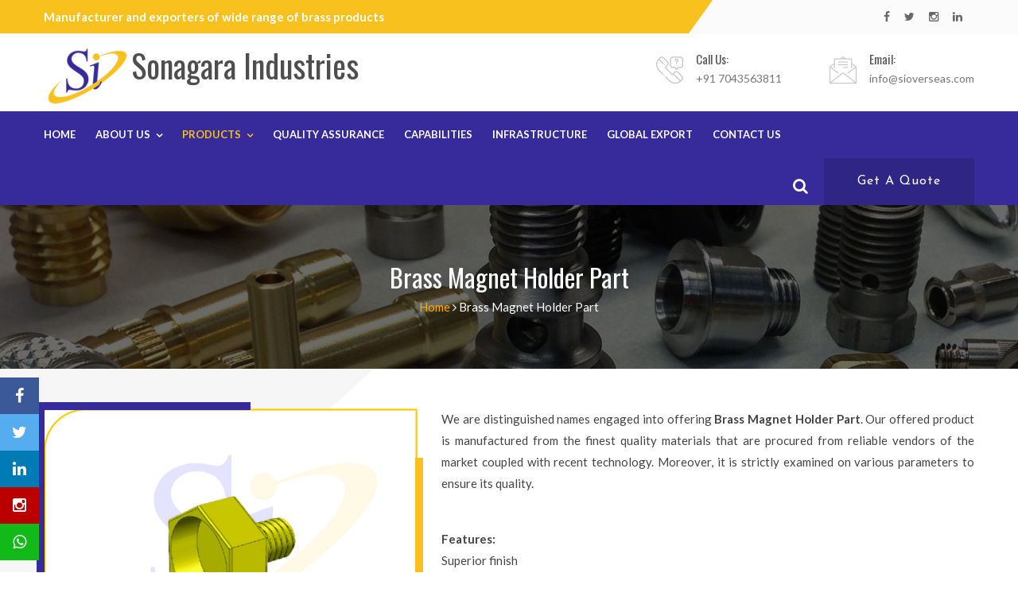

--- FILE ---
content_type: text/html; charset=UTF-8
request_url: https://sioverseas.com/productof/Brass-Precision-Parts/Brass-Magnet-Holder-Part
body_size: 6024
content:
<!DOCTYPE html>
<html>
<head>
<meta charset="utf-8"><base href="//sioverseas.com/">
<title>Sonagara Industries - Brass Magnetic Holder Part | Magnetic Holder Part Manufacturer</title>
<meta name="description" content="Sonagara Industries is Manufacturer, exporter and supplier of all types of Brass Parts, Brass Precision Parts, Brass Precision Turned Components from Jamnagar, Gujarat." /> 
<meta name="keywords" content="Turned Parts Manufacturer, Brass Turned Parts, Brass Turned Parts India, Brass Turned Parts Jamnagar, Brass Turned Parts Manufacturer, Brass Turned Parts Supplier, Copper Components, Brass Precision Turned Parts, Brass Precision Parts, Precision Turned Parts, Brass CNC Turned Components, Brass Cable Gripper, Brass Cable Gripper Manufacturer, Brass Inserts, Brass Inserts Manufacturer, Brass Inserts Suppliers, Brass Electrical Components, Brass Electrical Components Manufacturer, Brass Electrical Components Supplier, Brass Precision Components, Brass Medical Parts, Brass Medical Parts, Brass Medical Parts Manufacturer, Surgical Parts, Surgical Parts Manufacturer, Surgical Parts Supplier, Copper Components, Copper Components India, Copper Components Jamnagar, Copper Components Manufacturer, Copper Components Supplier, Copper Machining Components, Copper Pin, Copper Pin Manufacturer, Copper Rollers, Copper Rollers, Copper Sleeve, Copper Sleeve Manufacturer, Copper Turned Parts, Copper Turned Parts Manufacturer, Copper Turned Parts Supplier, Copper Turning Pin Manufacturer, Copper Pin Manufacturer, Aluminium Components, Aluminium Components India, Aluminium Components Jamnagar, Aluminium Components Manufacturer, Aluminium Components Supplier, Aluminium alloy parts, Aluminium Bush, Aluminium Bush Manufacturer, Aluminium Bush Supplier, Aluminium Bronze Bushes, Aluminium Turned Parts, Aluminium Turned Parts Manufacturer, Aluminium Turned Parts Supplier, Brass Screws, Brass Screws Jamnagar, Brass Nuts in Jamnagar, Brass Industries Jamnagar" />
<meta name="classification" content="Brass Part Manufacturer, Brass Turned Part, Copper Components, Aluminum Components, Manufacturer & Exporter" />
<meta name="audience" content="all" />
<meta name="author" content="Sonagara Industries" />
<meta name="publisher" content="Sonagara Industries" />
<meta name="revisit-after" content="4 days" /> 
<meta name="content-Language" content="English" />
<meta name="rating" content="General"/>
<meta name="distribution" content="global" />
<meta name="copyright" content="https://sioverseas.com/" />
<meta name="city" content="Jamnagar" />
<meta name="country" content="India" />
<meta name="robots" content="all" />
<meta name="Resource-type" content="Web Page" />
<link rel="canonical" href="https://sioverseas.com/" />
<meta property="og:title" content="Sonagara Industries - Brass Magnetic Holder Part | Magnetic Holder Part Manufacturer" />
<meta property="og:description" content="Sonagara Industries is Manufacturer, exporter and supplier of all types of Brass Parts, Brass Precision Parts, Brass Precision Turned Components from Jamnagar, Gujarat."/>
<meta property="og:image" content="https://sioverseas.com/images/logo.png" />
<meta property="og:url" content="https://sioverseas.com/" />
<meta property="og:site_name" content="Sonagara Industries" />
<meta property="og:type" content="website"/>
<meta name="twitter:card" content="summary" />
		<meta name="twitter:domain" content="sioverseas.com" />
		<meta name="twitter:title" content="Sonagara Industries - Brass Magnetic Holder Part | Magnetic Holder Part Manufacturer" />
		<meta name="twitter:description" content="Sonagara Industries is Manufacturer, exporter and supplier of all types of Brass Parts, Brass Precision Parts, Brass Precision Turned Components from Jamnagar, Gujarat." />

<!-- Stylesheets -->
<link href="css/bootstrap.css" rel="stylesheet">
<link href="css/style.css" rel="stylesheet">
<link href="css/slick.css" rel="stylesheet">
<link href="css/responsive.css" rel="stylesheet">
<!--Color Themes-->
<link id="theme-color-file" href="css/color-themes/default-theme.css" rel="stylesheet">

<link rel="shortcut icon" href="images/favicon.png" type="image/x-icon">
<link rel="icon" href="images/favicon.png" type="image/x-icon">

<!-- Responsive -->
<meta http-equiv="X-UA-Compatible" content="IE=edge">
<meta name="viewport" content="width=device-width, initial-scale=1.0, maximum-scale=1.0, user-scalable=0">
<link rel="preconnect" href="https://fonts.googleapis.com">
<link rel="preconnect" href="https://fonts.gstatic.com" crossorigin>
<link href="https://fonts.googleapis.com/css2?family=Lato:ital,wght@0,400;0,700;1,400;1,700&family=Oswald:wght@400;500&display=swap" rel="stylesheet">
<!--[if lt IE 9]><script src="https://cdnjs.cloudflare.com/ajax/libs/html5shiv/3.7.3/html5shiv.js"></script><![endif]-->
<!--[if lt IE 9]><script src="js/respond.js"></script><![endif]-->
<!-- Global site tag (gtag.js) - Google Analytics -->
<script async src="https://www.googletagmanager.com/gtag/js?id=G-0L3194HQE2"></script>
<script>
  window.dataLayer = window.dataLayer || [];
  function gtag(){dataLayer.push(arguments);}
  gtag('js', new Date());

  gtag('config', 'G-0L3194HQE2');
</script>
    <style>.choice-section:before{display: none}</style>
</head>

<body>

<div class="page-wrapper">
 	
    <!-- Preloader -->
    <div class="preloader"></div>
 	    <!-- Main Header / Header Style Two-->
    <header class="main-header header-style-two">
    	
		<!--Header Top-->
    	<div class="header-top-two">
    		<div class="auto-container">
				<div class="clearfix">
					<!--Top Left-->
					<div class="top-left">
						<!--Social Box-->
<p>Manufacturer and exporters of wide range of brass products</p>
					</div>
					<!--Top Right-->
					<div class="top-right">
						<div class="timing"><div id="google_translate_element"></div>
									<script>
										function googleTranslateElementInit() {
										  new google.translate.TranslateElement({
										    pageLanguage: 'en',
										    layout: google.translate.TranslateElement.InlineLayout.SIMPLE
										  }, 'google_translate_element');
										}
									</script><script src="//translate.google.com/translate_a/element.js?cb=googleTranslateElementInit"></script></div>
                        
                        						<ul class="social-box">
							<li><a href="https://www.facebook.com/SonagaraIndustries/" target="_blank"><span class="fa fa-facebook"></span></a></li>
							<li><a  href="https://twitter.com/SonagaraInd" target="_blank"><span class="fa fa-twitter"></span></a></li>
							<li><a  href="https://www.instagram.com/sonagaraindustries/" target="_blank"><span class="fa fa-instagram"></span></a></li>
							<li><a  href="" target="_blank"><span class="fa fa-linkedin"></span></a></li>
						</ul>
						<!--Language-->
                        
					</div>
				</div>
			</div>
		</div>
    	
    	<!--Header-Upper-->
        <div class="header-upper">
        	<div class="auto-container">
            	<div class="clearfix">
                	
                	<div class="pull-left logo-box">
                    	<div class="logo"><a href="/"><img src="images/logo.png" alt="Sonagara Industries Jamnagar" title="" style="height:70px"></a> <h1 style="    display: inline-block;
    display: inline-block;
    color: #4e4e4e;
">Sonagara Industries</h1></div>
                    </div>
                    
                    <div class="pull-right upper-right">
                    	<div class="info-outer clearfix">
						
							
							<!--Info Box-->
							<div class="upper-column info-box">
								<div class="icon-box"><span class="flaticon-contact-1"></span></div>
								<ul>
									<li><span>Call Us:</span> <br> +91 7043563811</li>
								</ul>
							</div>
							
							<!--Info Box-->
							<div class="upper-column info-box">
								<div class="icon-box"><span class="flaticon-email-1"></span></div>
								<ul>
									<li><span>Email:</span> <br> info@sioverseas.com</li>
								</ul>
							</div>
							
                        </div>
						
                    </div>
                    
                </div>
				
            </div>
        </div>
        <!--End Header Upper-->
        
		<!--Header Lower-->
		<div class="header-lower">
			
			<div class="auto-container clearfix">
				<div class="nav-outer clearfix">
					<!-- Main Menu -->
					<nav class="main-menu navbar-expand-md">
						<div class="navbar-header">
							<!-- Toggle Button -->    	
							<button class="navbar-toggler" type="button" data-toggle="collapse" data-target="#navbarSupportedContent" aria-controls="navbarSupportedContent" aria-expanded="false" aria-label="Toggle navigation">
								<span class="icon-bar"></span>
								<span class="icon-bar"></span>
								<span class="icon-bar"></span>
							</button>
						</div>
						
						<div class="navbar-collapse collapse clearfix" id="navbarSupportedContent">
							<ul class="navigation clearfix">
								<li ><a href="/">Home</a>
									
								</li>
								<li class="dropdown" ><a href="about-us/">About Us</a>
									<ul>
									    <li> <a href="about-us">About Us</a></li>
									    <li> <a href="mission-vision">Mission Vision </a></li>
									</ul>
								</li>
									
								<!--<li ><a href="mission-vision">Mission Vision</a>-->
									
								<!--</li>-->
								
								<li class="dropdown current"><a href="brass-products">Products</a>
									<ul>
																			<li class="dropdown"><a href="product/Brass-Turned-Parts">Brass Turned Parts</a>
											<ul>
											    												<li><a href="products/Brass-Turned-Parts/Brass-Cable-Gripper">Brass Cable Gripper</a></li>
											
																								<li><a href="products/Brass-Turned-Parts/Brass-Insert">Brass Insert</a></li>
											
																								<li><a href="products/Brass-Turned-Parts/Brass-Electric-Parts">Brass Electric Parts</a></li>
											
																								<li><a href="products/Brass-Turned-Parts/Brass-Precision-Parts">Brass Precision Parts</a></li>
											
																								<li><a href="products/Brass-Turned-Parts/Brass-Medical-Parts">Brass Medical Parts</a></li>
											
																							</ul>
										</li>
																				<li ><a href="product/Copper-Components">Copper Components</a>
											<ul>
											    											</ul>
										</li>
																				<li ><a href="product/Aluminium-Components">Aluminium Components</a>
											<ul>
											    											</ul>
										</li>
																			</ul>
								</li>
							
								<li  ><a href="quality-assurance">Quality Assurance</a></li>
								<li  ><a href="capabilities">Capabilities</a></li>
								<li  ><a href="infrastructure">Infrastructure</a></li>
								<li  ><a href="globalexport">Global Export</a></li>
								
								<li  ><a href="contact-us">Contact us</a></li>
							</ul>
						</div>
					</nav>
					
					<!-- Main Menu End-->
					<div class="outer-box clearfix">
					
						<!--Option Box-->
						<div class="option-box">
							<!--Cart Box-->
							
							<!--Search Box-->
							<div class="search-box-outer">
								<div class="dropdown">
									<button class="search-box-btn dropdown-toggle" type="button" id="dropdownMenu3" data-toggle="dropdown" aria-haspopup="true" aria-expanded="false"><span class="fa fa-search"></span></button>
									<ul class="dropdown-menu pull-right search-panel" aria-labelledby="dropdownMenu3">
										<li class="panel-outer">
											<div class="form-container">
												<form method="post" action="search-result">
													<div class="form-group">
														<input type="search" name="field-name" value="" placeholder="Search Here" required>
														<button type="submit" class="search-btn"><span class="fa fa-search"></span></button>
													</div>
												</form>
											</div>
										</li>
									</ul>
								</div>
							</div>
							
							<div class="btn-box">
								<a href="get-quote" class="theme-btn btn-style-five">Get A Quote</a>
							</div>
							
						</div>
					</div>
					<div class="side-curve"></div>
				</div>
			</div>
		</div>
		<!--End Header Lower-->
		
		<!--Sticky Header-->
        <div class="sticky-header">
        	<div class="auto-container clearfix">
            	<!--Logo-->
            	<div class="logo pull-left">
                	<a href="/"><img src="images/logo.png" alt="Sonagara Industries Jamnagar" title="" style="height:55px"></a> <h1 style="    display: inline-block;
    display: inline-block;
    color: #4e4e4e;font-size:30px;
">Sonagara Industries</h1>
                </div>
                
                <!--Right Col-->
                <div class="right-col pull-right">
                	<!-- Main Menu -->
                    <nav class="main-menu navbar-expand-md">
                        <button class="navbar-toggler" type="button" data-toggle="collapse" data-target="#navbarSupportedContent1" aria-controls="navbarSupportedContent1" aria-expanded="false" aria-label="Toggle navigation">
                            <span class="icon-bar"></span>
                            <span class="icon-bar"></span>
                            <span class="icon-bar"></span>
                        </button>
                        
                        <div class="navbar-collapse collapse clearfix" id="navbarSupportedContent1">
                            <ul class="navigation clearfix">
                                								<li ><a href="/">Home</a>
									
								</li>
							<li class="dropdown" ><a href="about-us/">About Us</a>
									<ul>
									    <li> <a href="about-us">About Us</a></li>
									    <li> <a href="mission-vision">Mission Vision </a></li>
									</ul>
								</li>
								
								<!--<li ><a href="mission-vision">Mission Vision</a>-->
									
								<!--</li>-->
								<li class="dropdown current"><a href="brass-products">Products</a>
									<ul>
																			<li class="dropdown"><a href="product/Brass-Turned-Parts">Brass Turned Parts</a>
											<ul>
											    												<li><a href="products/Brass-Turned-Parts/Brass-Cable-Gripper">Brass Cable Gripper</a></li>
											
																								<li><a href="products/Brass-Turned-Parts/Brass-Insert">Brass Insert</a></li>
											
																								<li><a href="products/Brass-Turned-Parts/Brass-Electric-Parts">Brass Electric Parts</a></li>
											
																								<li><a href="products/Brass-Turned-Parts/Brass-Precision-Parts">Brass Precision Parts</a></li>
											
																								<li><a href="products/Brass-Turned-Parts/Brass-Medical-Parts">Brass Medical Parts</a></li>
											
																							</ul>
										</li>
																				<li ><a href="product/Copper-Components">Copper Components</a>
											<ul>
											    											</ul>
										</li>
																				<li ><a href="product/Aluminium-Components">Aluminium Components</a>
											<ul>
											    											</ul>
										</li>
																			</ul>
								</li>
								<li  ><a href="quality-assurance">Quality Assurance</a></li>
									<li  ><a href="capabilities">Capabilities</a></li>
								<li  ><a href="infrastructure">Infrastructure</a></li>
								<li  ><a href="globalexport">Global Export</a></li>
								
								<li  ><a href="contact-us">Contact us</a></li>
                            </ul>
                        </div>
                    </nav><!-- Main Menu End-->
                </div>
                
            </div>
        </div>
        <!--End Sticky Header-->
    
    </header>
    <!--End Main Header -->
    <!--Main Slider-->
    <section class="pageheader divider layer-overlay section-typo-light bg-img-center  pb-70" style="background-image: url('images/bg/products.jpg');">
      <div class="auto-container">
        <!-- Section Content -->
        <div class="section-content">
          <div class="row">
            <div class="col-md-12 text-center">
              <h2 class="title text-white">Brass Magnet Holder Part</h2>
              <nav role="navigation" class="breadcrumb-trail breadcrumbs">
                <div class="breadcrumbs">
                  <span class="trail-item trail-begin">
                    <a href="/"><span>Home</span></a>
                  </span>
                  <span><i class="fa fa-angle-right"></i></span>
                  
                  <span class="trail-item trail-end text-theme-colored3">Brass Magnet Holder Part</span>
                </div>
              </nav>
            </div>
          </div>
        </div>
      </div>
    </section>
    <section class="about-section">
      <div class="auto-container">
        <div class="section-content">
          <div class="tm-sc-about about-style-current-theme">
            <div class="row">
              <div class="col-md-5">
                <div class="team-img">
<img src="images/products/0447748001608884784.jpg" alt="Brass Magnet Holder Part" style="    width: 100%;">
</div>
                </div>
               <div class="col-md-7 det">
                <p>We are distinguished names engaged into offering <strong>Brass Magnet Holder Part</strong>. Our offered product is manufactured from the finest quality materials that are procured from reliable vendors of the market coupled with recent technology. Moreover, it is strictly examined on various parameters to ensure its quality.</p>

<p><br />
<strong>Features:</strong><br />
Superior finish<br />
Precisely designed<br />
Dimensional accuracy</p>
                   <div class="lower-content" style="float:right">
                            <a href="sinquiry?title=Brass Magnet Holder Part"><div class="datebtn"><i class="fa fa-pencil"></i> Request a quote</div></a>
                   </div>
                   <div class="social-share mb-4">
                                <span>Share :</span>
                                <a href="https://www.facebook.com/sharer.php?u=https://sioverseas.com/productof/Brass-Precision-Parts/Brass-Magnet-Holder-Part" target="_blank"><i class="fa fa-facebook-square facebook-color"></i></a>
                                <a href="https://twitter.com/share?url=https://sioverseas.com/productof/Brass-Precision-Parts/Brass-Magnet-Holder-Part" target="_blank"><i class="fa fa-twitter-square twitter-color"></i></a>
                                <a href="https://wa.me/?text=https://sioverseas.com/productof/Brass-Precision-Parts/Brass-Magnet-Holder-Part" target="_blank"><i class="fa fa-whatsapp whatsapp-color"></i></a>
                            </div>
                </div>
            </div>
          </div>
        </div>
      </div>
      <div class="cp-shape layer-shape-style2">
        <div class="layer-shape-one"></div>
      </div>
    </section>    
    
	
	
	
	<!-- Choice Section -->

	
	
	
	<!-- Footer Style Two -->
    <footer class="footer-style-two">
    
		<div class="auto-container">
        
        	<!--Widgets Section-->
            <div class="widgets-section" style="background-image:url(images/background/pattern-3.png)">
            	<div class="row clearfix">
                	
					<!--big column-->
                    <div class="big-column col-lg-5 col-md-12 col-sm-12">
                        <div class="row clearfix">

							<!--Footer Column-->
							<div class="footer-column col-lg-8 col-md-6 col-sm-12">
								<div class="footer-widget logo-widget">
																		<h5>About Us</h5>
									<div class="text">
										<p>For more than past 25 years, our prestigious enterprise, Songara Industries, has been performing in an exceptional manner in the market working with best quality brass, aluminum & copper.</p>
									</div>
								</div>
							</div>
							
							<!--Footer Column-->
<div class="footer-column col-lg-4 col-md-6 col-sm-12">
								<div class="footer-widget services-widget">
									<h5>Sitemap</h5>
									<ul class="service-list">
										<li><a href="/">Home</a></li>
										<li><a href="about-us">About Us</a></li>
										<li><a href="mission-vision">Mission Vision</a></li>
										<li><a href="quality">Quality</a></li>
										<li><a href="get-quote">Inquiry</a></li>
										<li><a href="contact-us">Contact Us</a></li>
									</ul>
								</div>
							</div>	

							
						</div>
					</div>
					
					<!--big column-->
                    <div class="big-column col-lg-7 col-md-12 col-sm-12">
                        <div class="row clearfix">
							<div class="footer-column col-lg-7 col-md-7 col-sm-12">
								<div class="footer-widget usefull-links">
									<h5>Product Range</h5>
									<ul class="service-list list50">
                                                                                										<li><a href="product/Brass-Turned-Parts">Brass Turned Parts</a></li>										<li><a href="product/Copper-Components">Copper Components</a></li>										<li><a href="product/Aluminium-Components">Aluminium Components</a></li>                                    </ul>
								</div>
							</div>
							<!--Footer Column-->
														
							<!--Footer Column-->
							<div class="footer-column col-lg-5 col-md-5 col-sm-12">
								<div class="footer-widget info-widget">
									<h5>Contact info</h5>
									<ul class="list-style-one alternate">
										<li><span class="icon flaticon-map-1"></span>Plot No-4658, Phase 3, Dared,<br />
Jamnagar - 361005, Gujarat, India</li>
										<li><span class="icon flaticon-mail"></span>Write to us at<br/>info@sioverseas.com</li>
										<li><span class="icon flaticon-stopwatch"></span>Call us at<br />+91 7043563811</li>
									</ul>
								</div>
							</div>
							
						</div>
					</div>	
					
				</div>
			</div>
			
		</div>
		
		<!-- Footer Bottom -->
		<div class="footer-bottom">
			<div class="auto-container">
				<div class="row clearfix">
					
					<!-- Copyright Column -->
					<div class="copyright-column col-lg-6 col-md-12 col-sm-12">
						<div class="copyright">Copyright &copy; 2020 Sonagara Industries. All Rights Reserved.</div>
					</div>
					
					<!-- Social Column -->
					<div class="social-column col-lg-6 col-md-12 col-sm-12">
						<p class="pull-right">Develop By : <a href="http://design2developindia.com" target="_blank">Design 2 Develop India</a></p>
					</div>
					
				</div>
			</div>
		</div>
		
	</footer>
	

	<!--Start of Tawk.to Script-->
<script type="text/javascript">
var Tawk_API=Tawk_API||{}, Tawk_LoadStart=new Date();
(function(){
var s1=document.createElement("script"),s0=document.getElementsByTagName("script")[0];
s1.async=true;
s1.src='https://embed.tawk.to/6311cff437898912e966cca5/1gbup8ljg';
s1.charset='UTF-8';
s1.setAttribute('crossorigin','*');
s0.parentNode.insertBefore(s1,s0);
})();
</script>
<!--End of Tawk.to Script-->
	<!-- End Footer Style Two --><div class="icon-bar">
  <a href="https://www.facebook.com/SonagaraIndustries/" class="facebook" target="_blank"><i class="fa fa-facebook"></i></a>
  <a href="https://twitter.com/SonagaraInd" class="twitter" target="_blank"><i class="fa fa-twitter"></i></a>
  <a href="" class="linkedin" target="_blank"><i class="fa fa-linkedin"></i></a>
  <a href="https://www.instagram.com/sonagaraindustries/" class="youtube" target="_blank"><i class="fa fa-instagram"></i></a>
  <a href="https://wa.me/917043563811?text=Live Chat Support From www.sioverseas.com" class="whatsapp" target="_blank"><i class="fa fa-whatsapp"></i></a>
</div>	
</div>
<!--End pagewrapper-->

<!--Scroll to top-->
<div class="scroll-to-top scroll-to-target" data-target="html"><span class="fa fa-arrow-up"></span></div>


<script src="js/jquery.js"></script>
<script src="js/popper.min.js" ></script>
<script src="js/bootstrap.min.js"></script>
<script src="js/jquery.mCustomScrollbar.concat.min.js"></script>
<script src="js/jquery.fancybox.js"></script>
<script src="js/appear.js"></script>
<script src="js/owl.js"></script>
<script src="js/wow.js"></script>
<script src="js/jquery-ui.js"></script>
<script src="js/script.js"></script><script type="application/ld+json">
{"@context":"https://schema.org/","@context" : "http://schema.org",
  "@type" : "Manufacturer",
  "name" : "Sonagra Industries",
 "url" : "https://www.sioverseas.com",
 "sameAs" : [
   "https://twitter.com/SonagraInd",
   "https://www.facebook.com/SonagraIndustries/",
   "https://www.instagram.com/sonagraindustries/"
 
   ],
  "address": {
    "@type": "Office Address",
    "streetAddress": "Plot No-4658, Phase 3, Dared,Jamnagar - 361005, Gujarat, India"
   
  },"@type":"BreadcrumbList","itemListElement":[{"@type":"ListItem","position":1,"name":"About Us","item":"https://sioverseas.com/about-us/"},{"@type":"ListItem","position":2,"name":"Brass Turned Parts","item":"https://sioverseas.com/product/Brass-Turned-Parts"},{"@type":"ListItem","position":3,"name":"Copper Components","item":"https://sioverseas.com/product/Copper-Components"},{"@type":"ListItem","position":4,"name":"Aluminium Components","item":"https://sioverseas.com/product/Aluminum-Components"},{"@type":"ListItem","position":5,"name":"Brass Cable Gripper","item":"https://sioverseas.com/products/Brass-Turned-Parts/Brass-Cable-Gripper"},{"@type":"ListItem","position":6,"name":"Brass Insert","item":"https://sioverseas.com/products/Brass-Turned-Parts/Brass-Insert"},{"@type":"ListItem","position":7,"name":"Brass Electric Parts","item":"https://sioverseas.com/products/Brass-Turned-Parts/Brass-Electric-Parts"},{"@type":"ListItem","position":8,"name":"Brass Precision Parts","item":"https://sioverseas.com/products/Brass-Turned-Parts/Brass-Precision-Parts"},{"@type":"ListItem","position":9,"name":"Brass Medical Parts","item":"https://sioverseas.com/products/Brass-Turned-Parts/Brass-Medical-Parts"},{"@type":"ListItem","position":10,"name":"Contact Us","item":"https://sioverseas.com/contact-us"}]}
</script>    <script>
        
        $(".det table").addClass("table table-bordered table-stripped");
    </script>
</body>

</html>

--- FILE ---
content_type: text/css
request_url: https://sioverseas.com/css/style.css
body_size: 25482
content:
@import url(https://fonts.googleapis.com/css?family=Josefin+Sans:100,100i,300,300i,400,400i,600,600i,700,700i);@import url(font-awesome.css);@import url(flaticon.css);@import url(animate.css);@import url(owl.css);@import url(animation.css);@import url(jquery-ui.css);@import url(jquery.fancybox.min.css);@import url(jquery.bootstrap-touchspin.css);@import url(jquery.mCustomScrollbar.min.css);*{margin:0;padding:0;border:none;outline:none}body{font-family:'Lato',sans-serif;font-size:15px;color:#454545;line-height:1.7em;font-weight:400;background:#fff;-webkit-font-smoothing:antialiased;-moz-font-smoothing:antialiased}.bordered-layout .page-wrapper{padding:0 50px 0}a{text-decoration:none;cursor:pointer;color:#f8c11e}button,a:hover,a:focus,a:visited{text-decoration:none;outline:none!important}h1,h2,h3,h4,h5,h6{position:relative;font-weight:400;margin:0;background:none;line-height:1.6em;font-family:'Oswald',sans-serif}textarea{overflow:hidden}p{position:relative;line-height:1.8em;text-align:justify}.auto-container{position:static;max-width:1200px;padding:0 15px;margin:0 auto}.medium-container{max-width:850px}.page-wrapper{position:relative;margin:0 auto;width:100%;min-width:300px}ul,li{list-style:none;padding:0;margin:0}img{display:inline-block;max-width:100%}.theme-btn{cursor:pointer;display:inline-block;transition:all 0.3s ease;-moz-transition:all 0.3s ease;-webkit-transition:all 0.3s ease;-ms-transition:all 0.3s ease;-o-transition:all 0.3s ease}.centered{text-align:center}.list-style-one{position:relative}.list-style-one li{position:relative;color:#bbb;font-size:16px;padding-left:55px;font-weight:400;margin-bottom:25px;line-height:1.8em;transition:all 0.3s ease;-moz-transition:all 0.3s ease;-webkit-transition:all 0.3s ease;-ms-transition:all 0.3s ease;-o-transition:all 0.3s ease}.list-style-one li .icon{position:absolute;left:0;top:6px;font-size:36px;color:#f8c11e;line-height:1em}.list-style-one li:last-child{margin-bottom:0}.list-style-one.alternate li{color:#a9a9a9;font-size:15px}.list-style-two{position:relative}.list-style-two li{position:relative;color:#000048;font-size:16px;padding-left:70px;font-weight:700;padding-top:14px;margin-bottom:40px}.list-style-two li .icon{position:absolute;left:0;top:0;color:#ffb200;font-size:46px;line-height:1em;font-weight:300}.list-style-three{position:relative}.list-style-three li{position:relative;color:#bbb;font-size:16px;padding-left:55px;font-weight:400;margin-bottom:25px;line-height:1.8em;transition:all 0.3s ease;-moz-transition:all 0.3s ease;-webkit-transition:all 0.3s ease;-ms-transition:all 0.3s ease;-o-transition:all 0.3s ease}.list-style-three li .icon{position:absolute;left:0;top:6px;font-size:24px;color:#f8c11e;line-height:1em}.list-style-three li:nth-child(2) .icon{font-size:20px}.list-style-three li:last-child{margin-bottom:0}.btn-style-one{position:relative;padding:12px 35px 12px;line-height:25px;background:#fff;color:#000048;font-size:15px;font-weight:600;border-radius:50px;letter-spacing:1px;border:2px solid #fff;text-transform:capitalize;font-family:'Josefin Sans',sans-serif}.btn-style-one:hover{background:#000048;border-color:#000048;color:#fff}.btn-style-two{position:relative;padding:14px 30px 10px;line-height:25px;background:#f8c11e;color:#222;font-size:14px;font-weight:600;border-radius:50px;letter-spacing:1px;border:2px solid #f8c11e;text-transform:uppercase;font-family:'Josefin Sans',sans-serif}.btn-style-two:hover{background:none;color:#f8c11e}.btn-style-three{position:relative;padding:12px 40px 12px;line-height:25px;background:#000048;color:#fff;font-size:15px;font-weight:400;border-radius:50px;letter-spacing:1px;border:2px solid #000048;text-transform:capitalize;font-family:'Josefin Sans',sans-serif}.btn-style-three:hover{background:#f8c11e;color:#fff;border-color:#f8c11e}.btn-style-four{position:relative;padding:14px 40px 10px;line-height:25px;background:#f8c11e;color:#222;font-size:16px;font-weight:400;border-radius:50px;letter-spacing:1px;border:2px solid #f8c11e;text-transform:capitalize;font-family:'Josefin Sans',sans-serif}.btn-style-four:hover{background:#000048;color:#fff;border-color:#000048}.btn-style-five{position:relative;padding:22px 40px 22px;line-height:11px;background:#2f2584!important;color:#fff;font-size:16px;font-weight:400;letter-spacing:1px;border:2px solid #2f2584!important;text-transform:capitalize;font-family:'Josefin Sans',sans-serif}.btn-style-five:hover{background:#222;color:#fff;border-color:#222}.social-icon-one{position:relative}.social-icon-one li{position:relative;margin-right:2px;margin-bottom:10px;display:inline-block}.social-icon-one li a{position:relative;width:38px;height:38px;font-size:16px;color:#fff;line-height:38px;text-align:center;display:inline-block;background-color:#000048;transition:all 0.3s ease;-moz-transition:all 0.3s ease;-webkit-transition:all 0.3s ease;-ms-transition:all 0.3s ease;-o-transition:all 0.3s ease}.social-icon-one li a:hover{background-color:#f8c11e}.theme_color{color:#f8c11e}.preloader{position:fixed;left:0;top:0;width:100%;height:100%;z-index:999999;background-color:#fff;background-position:center center;background-repeat:no-repeat;background-image:url(../images/preloader.gif);background-size:120px}img{display:inline-block;max-width:100%;height:auto}.scroll-to-top{position:fixed;bottom:15px;right:15px;width:50px;height:50px;color:#fff;font-size:24px;text-transform:uppercase;line-height:50px;text-align:center;z-index:100;cursor:pointer;background:#0a0a0a;display:none;-webkit-transition:all 300ms ease;-ms-transition:all 300ms ease;-o-transition:all 300ms ease;-moz-transition:all 300ms ease;transition:all 300ms ease}.scroll-to-top:hover{color:#fff;background:#f8c11e}.sec-title{position:relative;margin-bottom:40px}.sec-title .title-inner{position:relative;padding-left:25px}.sec-title .title-inner:before{position:absolute;content:'';left:0;top:6px;bottom:7px;width:2px;background-color:#000048}.sec-title .title{position:relative;color:#f8c11e;font-size:20px;line-height:1.6em;font-weight:600;-webkit-mask-image:linear-gradient(-75deg,rgba(255,255,255,.6) 50%,#f8c11e 50%,rgba(0,0,0,1) 70%);-webkit-mask-size:200%;animation:shine 2s infinite}.sec-title h2{position:relative;font-size:30px;color:#000;font-weight:400;line-height:1.3em;margin-top:0;-webkit-mask-image:linear-gradient(-75deg,rgba(255,255,255,.6) 50%,#f8c11e 50%,rgba(0,0,0,1) 70%);-webkit-mask-size:200%;animation:shine 2s infinite}@-webkit-keyframes shine{from{-webkit-mask-position:150%}to{-webkit-mask-position:-50%}}.sec-title.light h2{color:#fff}.sec-title.light .title-inner:before{background-color:#777}.sec-title.centered{text-align:center}.main-header{position:absolute;left:0;top:0;z-index:999;width:100%}.header-top{position:relative;background-color:#000}.header-top .top-left{position:relative;float:left;padding:13px 0}.header-top .top-left ul{position:relative}.header-top .top-left ul li{position:relative;color:#fff;font-size:14px;font-weight:400}.header-top .top-left ul li .fa{position:relative;margin-right:8px;color:#f8c11e}.header-top .top-right{position:relative;float:right}.header-top .top-right .timing{position:relative;float:left;color:#fff;font-size:14px;padding:13px 0;margin-right:10px}.header-top .top-right .social-box{position:relative;display:inline-block;padding:13px 0}.header-top .top-right .social-box li{position:relative;margin-left:15px;display:inline-block}.header-top .top-right .social-box li a{position:relative;color:#fff;font-size:14px;-webkit-transition:all 300ms ease;-ms-transition:all 300ms ease;-o-transition:all 300ms ease;-moz-transition:all 300ms ease;transition:all 300ms ease}.header-top .top-right .social-box li a:hover{color:#f8c11e}.main-header .header-top .language{position:relative;line-height:1em;margin-left:20px;display:inline-block}.main-header .header-top .language .flag-icon{margin-right:8px}.main-header .header-top .language .dropdown-menu{top:100%;right:0;left:auto;width:170px;border-radius:0;margin-top:0;background-color:#222;border:none;padding:0;border-top:3px solid #f8c11e}.main-header .header-top .language>a{color:#f8c11e;padding:16px 20px;background:#ffffff!important;text-transform:capitalize;display:inline-block;border:0;top:-1px;font-weight:400;font-size:16px;line-height:1em;border-radius:0}.main-header .header-top .language>a:after{display:none}.main-header .header-top language a:hover{background:none}.main-header .header-top .language .dropdown-menu>li{padding-right:0px!important;margin:0px!important;float:none;display:block!important;border-bottom:1px solid rgba(255,255,255,.2)}.main-header .header-top .language .dropdown-menu>li:last-child{border-bottom:none}.main-header .header-top .language .dropdown-menu>li>a{padding:12px 20px!important;color:#fff;display:block;text-align:left;font-size:14px;-webkit-transition:all 300ms ease;-ms-transition:all 300ms ease;-o-transition:all 300ms ease;-moz-transition:all 300ms ease;transition:all 300ms ease}.main-header .header-top .language .dropdown-menu>li>a:hover{color:#ffffff!important;background-color:#f8c11e}.header-top-two{position:relative;background-color:#fbfbfb;}.header-top-two:before{position:absolute;content:'';left:0;top:0;height:100%;width:70%;border-left:0 solid transparent;border-top:42px solid #f8c11e;border-right:30px solid transparent}.header-top-two .top-left{position:relative;float:left}.header-top-two .top-right .social-box{position:relative;display:inline-block;padding:8px 0;float:left}.header-top-two .top-left p{padding:8px 0;color:#fff;margin-bottom:0;font-weight:700}.header-top-two .top-right .social-box li{position:relative;margin-right:15px;display:inline-block}.header-top-two .top-right .social-box li a{position:relative;color:#676767;font-size:14px;-webkit-transition:all 300ms ease;-ms-transition:all 300ms ease;-o-transition:all 300ms ease;-moz-transition:all 300ms ease;transition:all 300ms ease}.header-top-two .top-right .social-box li a:hover{color:#f8c11e}.header-top-two .top-right{position:relative;float:right}.header-top-two .top-right .timing{position:relative;float:left;color:#4e4e4e;font-size:14px;padding:8px 0;margin-right:10px}.main-header .header-top-two .language{position:relative;line-height:1em;margin-left:20px;display:inline-block}.main-header .header-top-two .language .flag-icon{margin-right:8px}.main-header .header-top-two .language .dropdown-menu{top:100%;right:0;left:auto;width:170px;border-radius:0;margin-top:0;background-color:#222;border:none;padding:0;border-top:3px solid #f8c11e}.main-header .header-top-two .language>a{color:#f8c11e;padding:16px 20px;background:#ffffff!important;text-transform:capitalize;display:inline-block;border:0;top:-1px;font-weight:400;font-size:16px;line-height:1em;border-radius:0}.main-header .header-top-two .language>a:after{display:none}.main-header .header-top-two language a:hover{background:none}.main-header .header-top-two .language .dropdown-menu>li{padding-right:0px!important;margin:0px!important;float:none;display:block!important;border-bottom:1px solid rgba(255,255,255,.2)}.main-header .header-top-two .language .dropdown-menu>li:last-child{border-bottom:none}.main-header .header-top-two .language .dropdown-menu>li>a{padding:12px 20px!important;color:#fff;display:block;text-align:left;font-size:14px;-webkit-transition:all 300ms ease;-ms-transition:all 300ms ease;-o-transition:all 300ms ease;-moz-transition:all 300ms ease;transition:all 300ms ease}.main-header .header-top-two .language .dropdown-menu>li>a:hover{color:#ffffff!important;background-color:#f8c11e}.main-header .main-box{position:relative;padding:0 0;left:0;top:0;width:100%;background:none;-webkit-transition:all 300ms ease;-ms-transition:all 300ms ease;-o-transition:all 300ms ease;-moz-transition:all 300ms ease;transition:all 300ms ease}.main-header .main-box .outer-container{position:relative;padding:0 40px}.main-header .main-box .logo-box{position:relative;float:left;left:0;z-index:10;padding:30px 0}.main-header .main-box .logo-box .logo img{display:inline-block;max-width:100%;-webkit-transition:all 300ms ease;-ms-transition:all 300ms ease;-o-transition:all 300ms ease;-moz-transition:all 300ms ease;transition:all 300ms ease}.main-header .header-upper{position:relative}.main-header .header-upper .outer-container{position:relative;padding:0 60px}.main-header .nav-outer{position:relative;float:right}.header-style-two{position:relative}.main-header.header-style-two .header-lower{background-color:#372b9b}.main-header.header-style-two .nav-outer:after{position:absolute;content:'';left:100%;top:0;height:100%;width:20000px;background-color:#372b9b}.main-header.header-style-two .nav-outer{width:100%}.main-header.header-style-three .nav-outer{width:100%;padding-left:30px;border-radius:50px;margin-top:-36px;background-color:#fff}.icon-bar{top:82%!important}.main-header .header-upper .logo-box{position:relative;margin-top:50px}.main-header.header-style-three .header-upper .logo-box{margin-top:25px}.main-header.header-style-two .header-upper .logo-box{padding:7px 0;margin:0}.main-header .header-upper .logo-box .logo{position:relative}.main-header .outer-box{position:relative;top:1px;float:right;padding:23px 0}.main-header.header-style-two .outer-box{padding:0}.main-header .outer-box .option-list{position:relative}.main-header .outer-box .option-list li{position:relative;color:#262626;font-size:16px;padding-right:18px;margin-right:18px;display:inline-block;text-transform:uppercase;border-right:1px solid #dde4db}.main-header .outer-box .option-list li a{position:relative;color:#262626;-webkit-transition:all 300ms ease;-ms-transition:all 300ms ease;-o-transition:all 300ms ease;-moz-transition:all 300ms ease;transition:all 300ms ease}.main-header .outer-box .option-list li a:hover{color:#f8c11e}.main-header .outer-box .option-list li .icon{position:relative;margin-right:8px;color:#f8c11e;top:3px;line-height:1em;font-size:20px}.main-header .outer-box .option-list li:last-child{border:none;margin:0;padding:0}.main-header .outer-box .option-box{position:relative;float:left;margin-top:0;margin-left:25px}.main-header .outer-box .option-box>li{position:relative;margin-left:20px;display:inline-block}.main-header .outer-box .option-box .cart-box{position:relative;float:left;color:#fff;font-size:16px;background:none;display:inline-block;margin-right:25px}.main-header .outer-box .option-box .cart-box .cart-box-btn{background:none;color:#fff;cursor:pointer;font-size:24px;transition:all 300ms ease;-webkit-transition:all 300ms ease;-ms-transition:all 300ms ease;-o-transition:all 300ms ease;-moz-transition:all 300ms ease}.main-header .outer-box .option-box .cart-box .cart-box-btn:after{display:none}.main-header .outer-box .option-box .cart-box .cart-box-btn .total-cart{position:absolute;right:-8px;top:-8px;width:18px;height:18px;color:#fff;font-weight:700;font-size:12px;border-radius:50%;text-align:center;line-height:18px;background-color:#f8c11e}.main-header .outer-box .option-box .cart-box .cart-box-btn:hover{color:#f8c11e}.main-header .outer-box .option-box .cart-product{position:relative;margin-bottom:18px;min-height:90px;border-bottom:1px solid #e4e4e4}.main-header .outer-box .option-box .cart-product .inner{position:relative;padding-left:90px;min-height:70px}.main-header .outer-box .option-box .cart-product .inner .cross-icon{position:absolute;right:0;top:-2px;z-index:1;color:#263120;font-size:16px;cursor:pointer;transition:all 500ms ease;-moz-transition:all 500ms ease;-webkit-transition:all 500ms ease;-ms-transition:all 500ms ease;-o-transition:all 500ms ease}.main-header .outer-box .option-box .cart-product .inner .cross-icon:hover{color:#f8c11e}.main-header .outer-box .option-box .cart-product .inner .image{position:absolute;width:70px;height:70px;left:0;top:0}.main-header .outer-box .option-box .cart-product .inner h3{position:relative;font-weight:600;font-size:15px;margin:0;letter-spacing:1px;text-transform:capitalize}.main-header .outer-box .option-box .cart-product .inner h3 a{color:#222;transition:all 300ms ease;-webkit-transition:all 300ms ease;-ms-transition:all 300ms ease;-o-transition:all 300ms ease;-moz-transition:all 300ms ease}.main-header .outer-box .option-box .cart-product .inner h3 a:hover{color:#f8c11e}.main-header .outer-box .option-box .cart-product .inner .quantity-text{position:relative;font-weight:300;color:#666;font-size:13px;margin-bottom:0}.main-header .outer-box .option-box .cart-product .inner .price{position:relative;font-weight:700;font-size:16px;margin:0;color:#222}.main-header .outer-box .option-box .cart-box .cart-panel{left:auto!important;right:0px!important;border-radius:0;padding:20px 20px;min-width:300px;margin-top:50px;z-index:-1;box-shadow:0 0 25px rgba(0,0,0,.15);border:3px solid #f8c11e;-webkit-transform:translate3d(0,0,0)!important;transform:translate3d(0,0,0)!important}.main-header .outer-box .option-box .cart-box .cart-panel .cart-total{color:#000;font-size:15px;font-weight:400;text-align:center;text-transform:capitalize}.main-header .outer-box .option-box .cart-box .cart-panel .cart-total span{font-weight:800;font-size:18px}.main-header .outer-box .option-box .cart-box .cart-panel .btns-boxed{position:relative;text-align:center;margin-top:20px}.main-header .outer-box .option-box .cart-box .cart-panel .btns-boxed li{position:relative;margin:0 5px;display:inline-block}.main-header .outer-box .option-box .cart-box .cart-panel .btns-boxed li a{position:relative;color:#fff;font-weight:500;font-size:12px;padding:10px 20px 8px;border-radius:2px;display:inline-block;background-color:#f8c11e;border:1px solid #f8c11e;text-transform:uppercase;transition:all 300ms ease;-webkit-transition:all 300ms ease;-ms-transition:all 300ms ease;-o-transition:all 300ms ease;-moz-transition:all 300ms ease}.main-header .outer-box .option-box .cart-box .cart-panel .btns-boxed li a:hover{color:#f8c11e;background:none}.main-header .outer-box .option-box .cart-box .icon a{color:#999}.main-header.header-style-two .outer-box .option-box .cart-box{margin-top:25px}.main-header.header-style-two .header-lower .search-box-outer{margin-top:23px;margin-right:20px}.main-header .header-lower .search-box-outer{position:relative;float:left}.main-header .header-lower .search-box-btn{position:relative;top:0;display:block;width:100%;font-size:20px;color:#fff;line-height:20px!important;cursor:pointer;background:none;transition:all 500ms ease;-moz-transition:all 500ms ease;-webkit-transition:all 500ms ease;-ms-transition:all 500ms ease;-o-transition:all 500ms ease}.main-header .header-lower .search-box-btn:after{display:none}.main-header .header-lower .search-box-outer .dropdown-menu{top:49px!important;right:0;padding:0;width:280px;left:auto!important;border-radius:0;border-top:3px solid #f8c11e;-webkit-transform:translate3d(0,0,0)!important;transform:translate3d(0,0,0)!important}.main-header .header-lower .search-box-outer .dropdown-menu>li{padding:0;border:none;margin:0;width:100%;background:none}.main-header .header-lower .search-panel .form-container{padding:25px 20px}.main-header .header-lower .search-panel .form-group{position:relative;margin:0}.main-header .header-lower .search-panel input[type="text"],.main-header .header-lower .search-panel input[type="search"],.main-header .header-lower .search-panel input[type="password"],.main-header .header-lower .search-panel select{display:block;width:100%;height:40px;color:#000;font-size:14px;line-height:24px;background:#fff;border:1px solid #e0e0e0;padding:7px 40px 7px 15px;-webkit-transition:all 300ms ease;-ms-transition:all 300ms ease;-o-transition:all 300ms ease;-moz-transition:all 300ms ease;transition:all 300ms ease}.main-header .header-lower .search-panel input:focus,.main-header .header-lower .search-panel select:focus{border-color:#f8c11e}.main-header .header-lower .search-panel .search-btn{position:absolute;right:0;top:0;width:40px;height:40px;text-align:center;color:#555;font-size:12px;background:none;cursor:pointer}.main-header .header-lower .btn-box{position:relative;float:right;top:-1px}.main-header.header-style-three .outer-box{padding:0}.main-header .header-lower .search-box{float:right}.main-header .header-lower .search-box .form-group{position:relative;margin:0;top:-1px}.main-header .header-lower .search-box .form-group input[type="text"],.main-header .header-lower .search-box .form-group input[type="search"]{position:relative;line-height:28px;padding:10px 50px 10px 25px;background:none;display:block;font-size:14px;width:200px;height:74px;color:#222;font-weight:400;transition:all 500ms ease;-moz-transition:all 500ms ease;-webkit-transition:all 500ms ease;-ms-transition:all 500ms ease;-o-transition:all 500ms ease;background-color:#fff;border-radius:0 50px 50px 0}.main-header .header-lower .search-box .form-group button{position:absolute;right:0;top:0;height:74px;width:45px;font-size:14px;color:#000048;line-height:100%;background:none;display:inline-block;font-weight:400;text-align:left;cursor:pointer}.main-menu{position:relative;float:left;-webkit-transition:all 300ms ease;-ms-transition:all 300ms ease;-o-transition:all 300ms ease;-moz-transition:all 300ms ease;transition:all 300ms ease}.main-menu .cart-box{position:relative;float:left;font-size:26px;margin:32px 0;padding-left:20px;border-left:1px solid #dde4db}.main-menu .cart-box a{position:relative;color:#f8c11e}.main-menu .cart-box .number{position:absolute;right:-15px;top:-15px;color:#f8c11e;font-size:18px}.main-menu .navbar-collapse{padding:0;float:left}.main-menu .navigation{position:relative;margin:0}.main-menu .navigation>li{position:relative;float:left;margin-right:25px;transition:all 500ms ease;-moz-transition:all 500ms ease;-webkit-transition:all 500ms ease;-ms-transition:all 500ms ease;-o-transition:all 500ms ease}.main-menu .navigation>li.dropdown>a{padding-right:15px!important}.main-menu .navigation>li.dropdown>a:before{font-family:'FontAwesome';content:"\f107";position:absolute;right:0;font-size:13px;line-height:26px}.main-menu .navigation>li:last-child{margin-right:0}.sticky-header .main-menu .navigation>li>a{color:#444444!important}.sticky-header .main-menu .navigation>li:hover>a,.sticky-header .main-menu .navigation>li.current>a{color:#f8c11e;background-color:inherit!important}.sticky-header .nav-outer .options-box{margin-top:45px}.main-header .header-upper .upper-right{position:relative;padding-top:30px;padding-left:80px}.main-header.header-style-three .header-upper .upper-right{padding-left:0;padding-top:30px}.main-header.header-style-two .header-upper .upper-right{padding-left:0;padding-top:20px}.main-header .header-upper .upper-right .header-lower{position:relative}.main-header .header-upper .upper-right .header-lower:after{position:absolute;content:'';left:-68px;top:0;height:1px;right:-6000px;background-color:rgba(255,255,255,.2)}.main-header .header-upper .upper-right:before{position:absolute;content:'';left:0;top:0;width:10000%;height:100%;display:block;-ms-transform:skewX(30deg);-webkit-transform:skewX(30deg);transform:skewX(30deg);background-color:rgba(0,0,0,.7)}.main-header.header-style-two .header-upper .upper-right:before,.main-header.header-style-three .header-upper .upper-right:before{display:none}.main-header.header-style-three .header-upper{background-color:rgba(0,0,0,.7);border-top:10px solid #f8c11e;padding-bottom:40px}.main-header.header-style-three .header-upper:before{position:absolute;content:'';left:0;top:-10px;width:0;height:10px;background-color:#000048;transition:all 2000ms ease;-moz-transition:all 2000ms ease;-webkit-transition:all 2000ms ease;-ms-transition:all 2000ms ease;-o-transition:all 2000ms ease}.main-header.header-style-three .header-upper:after{position:absolute;content:'';right:0;top:-10px;width:0;height:10px;background-color:#000048;transition:all 2000ms ease;-moz-transition:all 2000ms ease;-webkit-transition:all 2000ms ease;-ms-transition:all 2000ms ease;-o-transition:all 2000ms ease}.main-header.header-style-three:hover .header-upper:before,.main-header.header-style-three:hover .header-upper:after{width:100%}.main-header .header-upper .upper-right .info-outer{position:relative;padding-bottom:30px}.main-header .info-box{position:relative;float:left;margin-right:60px;font-size:14px;color:#98b2c4;text-align:left;text-transform:uppercase;padding:0 0 0 50px}.main-header .info-box:last-child{margin:0;padding:0;float:right}.main-header .info-box .icon-box{position:absolute;left:0;top:8px;color:#c6c6c6!important;font-size:34px;line-height:1em;-moz-transition:all 300ms ease;-webkit-transition:all 300ms ease;-ms-transition:all 300ms ease;-o-transition:all 300ms ease;transition:all 300ms ease}.main-header .info-box li{position:relative;color:#fff;font-size:14px;font-weight:400;line-height:1.7em;text-transform:none}.main-header .info-box li span{font-weight:700;font-size:18px}.main-header.header-style-two .info-box li{color:#777}.main-header.header-style-two .info-box li span{color:#555;font-size:15px;font-weight:400;font-family:'Oswald',sans-serif}.main-header.header-style-two .info-box:last-child{padding-left:50px}.main-header .info-box .social-box{position:relative;padding-top:8px}.main-header .info-box .social-box li{position:relative;margin-left:2px;display:inline-block}.main-header .info-box .social-box li a{position:relative;width:34px;height:34px;color:#fff;font-size:14px;line-height:34px;text-align:center;display:inline-block;background-color:#f8c11e;-moz-transition:all 300ms ease;-webkit-transition:all 300ms ease;-ms-transition:all 300ms ease;-o-transition:all 300ms ease;transition:all 300ms ease}.main-header .info-box .social-box li a span{font-size:13px}.main-header .info-box .social-box li a:hover{background-color:#000048}.sticky-header{position:fixed;opacity:0;visibility:hidden;left:0;top:0;width:100%;padding:0 0;background:#fff;z-index:0;border-bottom:1px solid #e8f1f7;transition:all 500ms ease;-moz-transition:all 500ms ease;-webkit-transition:all 500ms ease;-ms-transition:all 500ms ease;-o-transition:all 500ms ease}.sticky-header .logo{padding:7px 0 7px}.fixed-header .sticky-header{z-index:999;opacity:1;visibility:visible;-ms-animation-name:fadeInDown;-moz-animation-name:fadeInDown;-op-animation-name:fadeInDown;-webkit-animation-name:fadeInDown;animation-name:fadeInDown;-ms-animation-duration:500ms;-moz-animation-duration:500ms;-op-animation-duration:500ms;-webkit-animation-duration:500ms;animation-duration:500ms;-ms-animation-timing-function:linear;-moz-animation-timing-function:linear;-op-animation-timing-function:linear;-webkit-animation-timing-function:linear;animation-timing-function:linear;-ms-animation-iteration-count:1;-moz-animation-iteration-count:1;-op-animation-iteration-count:1;-webkit-animation-iteration-count:1;animation-iteration-count:1}.main-menu .navigation>li>a{position:relative;display:block;color:#fff;text-align:center;line-height:23px;text-transform:uppercase;letter-spacing:0;opacity:1;font-weight:600;padding:18px 0;font-size:13px;transition:all 500ms ease;-moz-transition:all 500ms ease;-webkit-transition:all 500ms ease;-ms-transition:all 500ms ease;-o-transition:all 500ms ease}.header-style-three .main-menu .navigation>li>a{color:#222}.sticky-header .main-menu .navigation>li{position:relative;margin-left:16px;margin-right:0}.sticky-header .main-menu .navigation>li:before,.sticky-header .main-menu .navigation>li:after{display:none}.main-menu .navigation>li:hover>a,.main-menu .navigation>li.current>a{opacity:1;color:#f8c11e!important}.main-menu .navigation>li>ul{position:absolute;left:-30px;top:100%;width:230px;z-index:100;display:none;opacity:0;visibility:hidden;transition:all 900ms ease;-moz-transition:all 900ms ease;-webkit-transition:all 900ms ease;-ms-transition:all 900ms ease;-o-transition:all 900ms ease;padding:0 0;background-color:#2f2584;border:none;box-shadow:0 0 10px rgba(0,0,0,.1)}.main-menu .navigation>li>ul:before{position:absolute;content:'';left:0;top:-30px;width:100%;height:30px;display:block}.main-menu .navigation>li>ul.from-right{left:auto;right:0}.main-menu .navigation>li>ul>li{position:relative;width:100%;border-bottom:none}.main-menu .navigation>li>ul>li:last-child{border-bottom:none}.main-menu .navigation>li>ul>li>a{position:relative;display:block;padding:10px 18px;line-height:24px;font-weight:400;font-size:15px;text-transform:capitalize;color:#fff;transition:all 500ms ease;-moz-transition:all 500ms ease;-webkit-transition:all 500ms ease;-ms-transition:all 500ms ease;-o-transition:all 500ms ease}.sticky-header .main-menu .navigation>li>a{padding:19px 0px!important}.sticky-header .main-menu .navigation>li>a:before{display:none}.main-menu .navigation>li>ul>li:hover>a{color:#fff;background:#f8c11e}.main-menu .navigation>li>ul>li.dropdown>a:after{font-family:'FontAwesome';content:"\f105";position:absolute;right:15px;top:13px;width:10px;height:20px;display:block;color:#253d4a;line-height:20px;font-size:16px;font-weight:400;text-align:center;z-index:5}.main-menu .navigation>li>ul>li.dropdown:hover>a:after{color:#fff}.main-menu .navigation>li>ul>li>ul{position:absolute;left:120%;top:0%;width:230px;z-index:100;display:none;transition:all 900ms ease;-moz-transition:all 900ms ease;-webkit-transition:all 900ms ease;-ms-transition:all 900ms ease;-o-transition:all 900ms ease;padding:0 0;background-color:#fff;border:3px solid #f8c11e;box-shadow:0 0 10px rgba(0,0,0,.1)}.main-menu .navigation>li>ul>li>ul.from-right{left:auto;right:0}.main-menu .navigation>li>ul>li>ul>li{position:relative;width:100%;border-bottom:1px solid #f9f9f9}.main-menu .navigation>li>ul>li>ul>li:last-child{border-bottom:none}.main-menu .navigation>li>ul>li>ul>li>a{position:relative;display:block;padding:10px 18px;line-height:24px;font-weight:400;font-size:15px;text-transform:capitalize;color:#7c7b7b;transition:all 500ms ease;-moz-transition:all 500ms ease;-webkit-transition:all 500ms ease;-ms-transition:all 500ms ease;-o-transition:all 500ms ease}.main-menu .navigation>li>ul>li>ul>li:hover>a{color:#fff;background:#f8c11e}.main-menu .navigation>li>ul>li>ul>li.dropdown>a:after{font-family:'FontAwesome';content:"\f105";position:absolute;right:10px;top:11px;width:10px;height:20px;display:block;color:#272727;line-height:20px;font-size:16px;font-weight:400;text-align:center;z-index:5}.main-menu .navigation>li>ul>li>ul>li.dropdown:hover>a:after{color:#fff}.main-menu .navigation>li.dropdown:hover>ul{visibility:visible;opacity:1;left:0;-moz-transform:rotateX(0deg);-webkit-transform:rotateX(0deg);-ms-transform:rotateX(0deg);-o-transform:rotateX(0deg);transform:rotateX(0deg)}.main-menu .navigation li>ul>li.dropdown:hover>ul{visibility:visible;opacity:1;top:0;left:100%;-moz-transform:rotateX(0deg);-webkit-transform:rotateX(0deg);-ms-transform:rotateX(0deg);-o-transform:rotateX(0deg);transform:rotateX(0deg);transition:all 300ms ease;-moz-transition:all 300ms ease;-webkit-transition:all 500ms ease;-ms-transition:all 300ms ease;-o-transition:all 300ms ease}.main-menu .navbar-collapse>ul li.dropdown .dropdown-btn{position:absolute;right:10px;top:6px;width:30px;height:30px;text-align:center;color:#fff;line-height:28px;border:1px solid #fff;background-size:20px;cursor:pointer;z-index:5;display:none}.main-slider{position:relative}.main-slider .left-title{position:absolute;left:8px;bottom:40px;z-index:10;color:#404040!important;font-size:14px;font-weight:600;letter-spacing:9px;transform:rotate(-90deg);text-transform:uppercase;transform-origin:0% 0%}.main-slider .auto-container{position:relative}.main-slider .social-box{position:absolute;right:15px;bottom:45px;z-index:10}.main-slider .social-box a{position:relative;color:#fff;font-size:16px;margin-left:18px;transition:all 300ms ease;-webkit-transition:all 300ms ease;-ms-transition:all 300ms ease;-o-transition:all 300ms ease}.main-slider .social-box a:hover{color:#f8c11e}.main-slider .mouse-btn-down{position:absolute;left:50%;margin-left:-20px;bottom:50px;width:30px;height:68px;cursor:pointer;display:block;background:url(../images/icons/mouse-icon.png) center center no-repeat;z-index:20}.main-slider .mouse-btn-down{-webkit-animation:mover 1s infinite alternate;animation:mover 1s infinite alternate}.main-slider .mouse-btn-down{-webkit-animation:mover 1s infinite alternate;animation:mover 1s infinite alternate}@-webkit-keyframes mover{0%{transform:translateY(0)}100%{transform:translateY(-10px)}}@keyframes mover{0%{transform:translateY(0)}100%{transform:translateY(-10px)}}.main-slider .slide{position:relative;padding:430px 0 200px;background-size:cover;background-repeat:no-repeat;background-position:center center}.main-slider .slide:before{content:"";left:0;right:0;top:0;bottom:0;position:absolute;width:100%;height:100%;background-color:rgba(0,0,0,.38)}.main-slider .slide.style-two{padding:200px 0 210px;text-align:center}.main-slider .slide.style-three{padding:350px 0 210px;text-align:center}.main-slider .slide.style-two .text,.main-slider .slide.style-three .text{margin:0 auto}.main-slider .title{position:relative;color:#fff;font-size:24px;font-weight:600;margin-bottom:24px;text-transform:capitalize;opacity:0;-webkit-transition:all 1000ms ease;-moz-transition:all 100ms ease;-ms-transition:all 1000ms ease;-o-transition:all 1000ms ease;transition:all 1000ms ease;-webkit-transform:translateY(50px);-moz-transform:translateY(50px);-ms-transform:translateY(50px);-o-transform:translateY(50px);transform:translateY(50px)}.main-slider .active .title{opacity:1;-webkit-transform:translateY(0);-moz-transform:translateY(0);-ms-transform:translateY(0);-o-transform:translateY(0);transform:translateY(0);transition-delay:500ms}.main-slider h2{position:relative;color:#e5e4e3!important;font-size:48px;font-weight:500;line-height:1.1em;margin-bottom:20px;opacity:0;text-transform:uppercase;-webkit-transition:all 1000ms ease;-moz-transition:all 100ms ease;-ms-transition:all 1000ms ease;-o-transition:all 1000ms ease;transition:all 1000ms ease;-webkit-transform:translateY(50px);-moz-transform:translateY(50px);-ms-transform:translateY(50px);-o-transform:translateY(50px);transform:translateY(50px)}.main-slider .active h2{opacity:1;-webkit-transform:translateY(0);-moz-transform:translateY(0);-ms-transform:translateY(0);-o-transform:translateY(0);transform:translateY(0);transition-delay:1000ms}.main-slider .text{position:relative;color:#fff;font-size:18px;opacity:0;line-height:1.8em;font-weight:400;max-width:700px;margin-bottom:32px!important;-webkit-transition:all 1000ms ease;-moz-transition:all 100ms ease;-ms-transition:all 1000ms ease;-o-transition:all 1000ms ease;transition:all 1000ms ease;-webkit-transform:translateY(50px);-moz-transform:translateY(50px);-ms-transform:translateY(50px);-o-transform:translateY(50px);transform:translateY(50px)}.main-slider .text.alternate{color:#1f1f1f}.main-slider .active .text{opacity:1;-webkit-transform:translateY(0);-moz-transform:translateY(0);-ms-transform:translateY(0);-o-transform:translateY(0);transform:translateY(0);transition-delay:1500ms}.main-slider .link-box{opacity:0;-webkit-transition:all 1000ms ease;-moz-transition:all 100ms ease;-ms-transition:all 1000ms ease;-o-transition:all 1000ms ease;transition:all 1000ms ease;-webkit-transform:translateY(50px);-moz-transform:translateY(50px);-ms-transform:translateY(50px);-o-transform:translateY(50px);transform:translateY(50px)}.main-slider .active .link-box{opacity:1;-webkit-transform:translateY(0);-moz-transform:translateY(0);-ms-transform:translateY(0);-o-transform:translateY(0);transform:translateY(0);transition-delay:2000ms}.main-slider .link-box .theme-btn{margin-right:20px}.main-slider .content.centered .theme-btn{margin:0 10px}.main-slider .content.centered .text{margin:0 auto}.main-slider .owl-dots{position:absolute;left:50%;bottom:20px;display:none;margin-left:-30px}.main-slider .owl-dots .owl-dot{position:relative;width:12px;height:12px;margin:0 4px;overflow:hidden;border-radius:50px;display:inline-block;border:1px solid #fff;transition:all 500ms ease;-moz-transition:all 500ms ease;-webkit-transition:all 500ms ease;-ms-transition:all 500ms ease;-o-transition:all 500ms ease}.main-slider .owl-dots .owl-dot:before{position:absolute;content:'';left:0;bottom:0;width:100%;height:50%;background-color:#fff;transition:all 500ms ease;-moz-transition:all 500ms ease;-webkit-transition:all 500ms ease;-ms-transition:all 500ms ease;-o-transition:all 500ms ease}.main-slider .owl-dots .owl-dot.active::before,.main-slider .owl-dots .owl-dot:hover::before{height:100%}.main-slider .owl-nav{position:absolute;left:0;top:50%;z-index:1;width:100%;margin-top:-10px}.main-slider .owl-nav .owl-prev{position:absolute;left:40px;color:#fff;font-size:38px;transition:all 500ms ease;-moz-transition:all 500ms ease;-webkit-transition:all 500ms ease;-ms-transition:all 500ms ease;-o-transition:all 500ms ease}.main-slider .owl-nav .owl-next{position:absolute;right:40px;color:#fff;font-size:38px;transition:all 500ms ease;-moz-transition:all 500ms ease;-webkit-transition:all 500ms ease;-ms-transition:all 500ms ease;-o-transition:all 500ms ease}.main-slider .owl-nav .owl-prev:hover,.main-slider .owl-nav .owl-next:hover{color:#f8c11e}.welcome-section{position:relative;padding:105px 0 100px}.welcome-section .image-column{position:relative;margin-bottom:40px}.welcome-section .image-column .inner-column{position:relative;padding-left:30px}.welcome-section .image-column .inner-column:before{position:absolute;content:'';left:0;bottom:-30px;width:420px;height:540px;border:2px solid #d7d7d7}.welcome-section .image-column .inner-column .image{position:relative}.welcome-section .image-column .inner-column .image img{width:100%;display:block}.welcome-section .content-column{position:relative}.welcome-section .content-column .inner-column{position:relative}.welcome-section .content-column .inner-column .text{position:relative;color:#777;font-size:16px;line-height:1.8em;margin-bottom:45px}.welcome-section .content-column .inner-column .counter-box{position:relative;margin-left:-70px;padding:35px 0 10px;padding-left:80px;margin-top:70px;box-shadow:0 0 15px rgba(0,0,0,.15)}.fact-counter{position:relative}.fact-counter .column{position:relative;z-index:5;margin-bottom:30px}.fact-counter .column .inner{position:relative;transition:all 500ms ease;-moz-transition:all 500ms ease;-webkit-transition:all 500ms ease;-ms-transition:all 500ms ease;-o-transition:all 500ms ease}.fact-counter .count-outer{position:relative;margin:0 0;font-weight:700;color:#222;font-size:30px}.fact-counter .count-outer .count-text{position:relative;font-weight:700;color:#222;font-size:30px;margin-top:14px;display:inline-block}.fact-counter .column .counter-title{position:relative;font-size:16px;font-weight:600;color:#666;display:block;letter-spacing:1px;text-transform:capitalize}.fact-counter.style-two .column .inner{padding-left:90px}.fact-counter.style-two .column .inner .icon-box{position:absolute;left:0;top:0;color:#f8c11e;font-size:60px;line-height:1em}.services-section{position:relative;padding:100px 0 70px;background-color:#f5f5f5}.services-block{position:relative;margin-bottom:30px}.services-block .inner-box{position:relative;overflow:hidden}.services-block .inner-box .image{position:relative;overflow:hidden;transition:all 500ms ease;-moz-transition:all 500ms ease;-webkit-transition:all 500ms ease;-ms-transition:all 500ms ease;-o-transition:all 500ms ease}.services-block .inner-box .image img{position:relative;width:100%;display:block;transition:all 500ms ease;-moz-transition:all 500ms ease;-webkit-transition:all 500ms ease;-ms-transition:all 500ms ease;-o-transition:all 500ms ease}.services-block .inner-box:hover .image img{transform:scale(1.2,1.2)}.services-block .inner-box .lower-content{position:relative;padding:22px 25px;border:1px solid #ddd;border-top:none}.services-block .inner-box .lower-content h3{position:relative;color:#3c309d;z-index:1;font-size:20px;font-weight:400;line-height:1.3em}.services-block .inner-box .lower-content h3 a{position:relative;color:#3c309d;transition:all 500ms ease;-moz-transition:all 500ms ease;-webkit-transition:all 500ms ease;-ms-transition:all 500ms ease;-o-transition:all 500ms ease}.services-block .inner-box .lower-content .date{position:absolute;right:20px;bottom:114px;background:linear-gradient(90deg,#372b9b,#211482);color:#fff;padding:10px 16px 8px;border-radius:50px;z-index:9}.services-block .inner-box .lower-content .date i{margin-right:2px}.datebtn{background:linear-gradient(90deg,#372b9b,#211482);color:#fff;padding:10px 16px 8px;border-radius:50px;cursor:pointer}.datebtn i{margin-right:2px}.services-block .inner-box:hover .lower-content .text,.services-block .inner-box:hover .lower-content h3 a{color:#fff}.services-block .inner-box .lower-content .text{position:relative;color:#777;z-index:1;font-size:15px;line-height:1.8em;margin-top:10px;transition:all 500ms ease;-moz-transition:all 500ms ease;-webkit-transition:all 500ms ease;-ms-transition:all 500ms ease;-o-transition:all 500ms ease}.services-block .inner-box .lower-content .upper-layer{position:absolute;left:0;top:0;width:100%;height:50%}.services-block .inner-box .lower-content .upper-layer:before{position:absolute;content:'';left:0;top:0;width:0;height:50%;background-color:#f8c11e;transition:all 500ms ease;-moz-transition:all 500ms ease;-webkit-transition:all 500ms ease;-ms-transition:all 500ms ease;-o-transition:all 500ms ease}.services-block .inner-box .lower-content .upper-layer:after{position:absolute;content:'';right:0;bottom:0;width:0;height:50%;background-color:#f8c11e;transition:all 500ms ease;-moz-transition:all 500ms ease;-webkit-transition:all 500ms ease;-ms-transition:all 500ms ease;-o-transition:all 500ms ease}.services-block .inner-box:hover .lower-content .upper-layer:before,.services-block .inner-box:hover .lower-content .upper-layer:after{width:100%}.services-block .inner-box .lower-content .lower-layer{position:absolute;left:0;bottom:0;width:100%;height:50%}.services-block .inner-box .lower-content .lower-layer:before{position:absolute;content:'';left:0;top:0;width:0;height:50%;background-color:#f8c11e;transition:all 500ms ease;-moz-transition:all 500ms ease;-webkit-transition:all 500ms ease;-ms-transition:all 500ms ease;-o-transition:all 500ms ease}.services-block .inner-box .lower-content .lower-layer:after{position:absolute;content:'';right:0;bottom:0;width:0;height:50%;background-color:#f8c11e;transition:all 500ms ease;-moz-transition:all 500ms ease;-webkit-transition:all 500ms ease;-ms-transition:all 500ms ease;-o-transition:all 500ms ease}.services-block .inner-box:hover .lower-content .lower-layer:before,.services-block .inner-box:hover .lower-content .lower-layer:after{width:100%}.services-block-two{position:relative;margin-bottom:30px}.services-block-two .inner-box{position:relative;padding:22px 25px;min-height:140px;padding-right:140px;border:1px solid #ddd;transition:all 500ms ease;-moz-transition:all 500ms ease;-webkit-transition:all 500ms ease;-ms-transition:all 500ms ease;-o-transition:all 500ms ease}.services-block-two .inner-box:before{position:absolute;content:'';left:0;top:0;width:100%;height:1px;background-color:#fff;transition:all 500ms ease;-moz-transition:all 500ms ease;-webkit-transition:all 500ms ease;-ms-transition:all 500ms ease;-o-transition:all 500ms ease}.services-block-two .inner-box:hover::before{height:100%}.services-block-two .inner-box h3{position:relative;color:#000048;z-index:1;font-size:20px;font-weight:700;line-height:1.3em}.services-block-two .inner-box h3 a{position:relative;color:#000048;transition:all 500ms ease;-moz-transition:all 500ms ease;-webkit-transition:all 500ms ease;-ms-transition:all 500ms ease;-o-transition:all 500ms ease}.services-block-two .inner-box h3 a:hover{color:#f8c11e}.services-block-two .inner-box .text{position:relative;color:#777;z-index:1;font-size:15px;line-height:1.8em;margin-top:10px}.services-block-two .inner-box .image{position:absolute;right:0;top:0;overflow:hidden;width:140px;height:140px;transition:all 500ms ease;-moz-transition:all 500ms ease;-webkit-transition:all 500ms ease;-ms-transition:all 500ms ease;-o-transition:all 500ms ease}.services-block-two .inner-box:hover{box-shadow:0 0 25px rgba(0,0,0,.15)}.call-to-action-section{position:relative;text-align:center;padding:100px 0 100px;background-size:cover;background-attachment:fixed;background-repeat:no-repeat}.call-to-action-section:before{position:absolute;content:'';left:0;top:0;width:100%;height:100%;display:block;background-color:rgba(0,0,0,.8)}.call-to-action-section h2{position:relative;color:#fff;font-size:48px;line-height:1.2em}.call-to-action-section .text{position:relative;font-size:16px;color:#fff;line-height:1.8em;margin-top:22px;margin-bottom:32px}.project-section{position:relative;padding:90px 0 70px}.project-section .owl-carousel .owl-stage-outer{padding:15px 0 0}.project-section .owl-dots{display:none}.project-section .owl-nav{position:absolute;right:0;top:-80px;z-index:99}.project-section .owl-prev,.project-section .owl-next{position:relative;height:38px;width:38px;line-height:36px;text-align:center;font-size:16px;color:#222;margin-left:10px;background:#f8c11e;display:inline-block;-webkit-transition:all 300ms ease;-moz-transition:all 300ms ease;-ms-transition:all 300ms ease;-o-transition:all 300ms ease;transition:all 300ms ease}.project-section .owl-prev:hover,.project-section .owl-next:hover{color:#fff;border-color:#222;background-color:#222}.project-block{position:relative;margin-bottom:40px}.project-block .inner-box{position:relative}.project-block .inner-box .image{position:relative}.project-block .inner-box .image img{position:relative;width:100%;display:block}.project-block .inner-box .image .overlay-box{position:absolute;left:10px;bottom:10px;right:10px;top:10px;z-index:2;opacity:0;display:block;-webkit-transition:all 900ms ease;-ms-transition:all 900ms ease;-o-transition:all 900ms ease;transition:all 900ms ease}.project-block .inner-box .image .overlay-box:before{position:absolute;content:'';right:0;top:0;width:50%;height:100%;display:block;opacity:0;text-align:center;-webkit-transition:all 900ms ease;-ms-transition:all 900ms ease;-o-transition:all 900ms ease;transition:all 900ms ease;-webkit-transform:perspective(400px) rotateY(-90deg);-moz-transform:perspective(400px) rotateY(-90deg);-ms-transform:perspective(400px) rotateY(-90deg);-o-transform:perspective(400px) rotateY(-90deg);transform:perspective(400px) rotateY(-90deg);-webkit-transform-origin:right;-moz-transform-origin:right;-ms-transform-origin:right;-o-transform-origin:right;transform-origin:right;-ms-transition:all 0.5s;-moz-transition:all 0.5s;-webkit-transition:all 0.5s;-o-transition:all 0.5s;transition:all 0.5s;background-color:rgba(34,34,34,.9)}.project-block .inner-box:hover .image .overlay-box:before{opacity:1;-webkit-transform:perspective(400px) rotateY(0deg);-moz-transform:perspective(400px) rotateY(0deg);-ms-transform:perspective(400px) rotateY(0deg);-o-transform:perspective(400px) rotateY(0deg);transform:perspective(400px) rotateY(0deg)}.project-block .inner-box .image .overlay-box:after{position:absolute;content:'';left:0;top:0;width:50%;height:100%;display:block;opacity:0;text-align:center;-webkit-transition:all 900ms ease;-ms-transition:all 900ms ease;-o-transition:all 900ms ease;transition:all 900ms ease;-webkit-transform:perspective(400px) rotateY(90deg);-moz-transform:perspective(400px) rotateY(90deg);-ms-transform:perspective(400px) rotateY(90deg);-o-transform:perspective(400px) rotateY(90deg);transform:perspective(400px) rotateY(90deg);-webkit-transform-origin:left;-moz-transform-origin:left;-ms-transform-origin:right;-o-transform-origin:left;transform-origin:left;-ms-transition:all 0.5s;-moz-transition:all 0.5s;-webkit-transition:all 0.5s;-o-transition:all 0.5s;transition:all 0.5s;background-color:rgba(34,34,34,.9)}.project-block .inner-box:hover .image .overlay-box:after{opacity:1;-webkit-transform:perspective(400px) rotateY(0deg);-moz-transform:perspective(400px) rotateY(0deg);-ms-transform:perspective(400px) rotateY(0deg);-o-transform:perspective(400px) rotateY(0deg);transform:perspective(400px) rotateY(0deg)}.project-block .inner-box:hover .image .overlay-box{opacity:1}.project-block .inner-box .image .overlay-box .icons{position:absolute;right:15px;left:15px;bottom:15px;top:15px;z-index:1}.project-block .inner-box .image .overlay-box .icons .plus{position:absolute;right:0;top:0;z-index:1;width:30px;height:30px;color:#000;font-size:14px;text-align:center;line-height:30px;font-weight:600;display:inline-block;background-color:#f8c11e;transition:all 500ms ease;-moz-transition:all 500ms ease;-webkit-transition:all 500ms ease;-ms-transition:all 500ms ease;-o-transition:all 500ms ease}.project-block .inner-box .image .overlay-box .icons .link{position:absolute;left:0;bottom:0;z-index:1;width:30px;height:30px;color:#000;font-size:14px;text-align:center;line-height:30px;font-weight:600;display:inline-block;background-color:#f8c11e;transition:all 500ms ease;-moz-transition:all 500ms ease;-webkit-transition:all 500ms ease;-ms-transition:all 500ms ease;-o-transition:all 500ms ease}.project-block .inner-box .image .overlay-box .icons .plus:hover,.project-block .inner-box .image .overlay-box .icons .link:hover{background-color:#fff}.project-block .inner-box .image .overlay-box .overlay-inner{position:absolute;left:0;top:0;width:100%;height:100%;display:table;text-align:left;padding:10px 20px;vertical-align:middle}.project-block .inner-box .image .overlay-box .overlay-inner .overlay-content{position:relative;text-align:center;display:table-cell;vertical-align:middle}.project-block .inner-box .image h3{position:relative;font-size:20px;color:#fff;z-index:1;font-weight:700;line-height:1.3em}.project-block .inner-box .image h3 a{position:relative;color:#fff;transition:all 500ms ease;-moz-transition:all 500ms ease;-webkit-transition:all 500ms ease;-ms-transition:all 500ms ease;-o-transition:all 500ms ease}.project-block .inner-box .image h3 a:hover{color:#ffb200}.project-block .inner-box .image .category{position:relative;color:#ffb200;font-size:14px;margin-top:4px;z-index:1}.call-to-action-section-two{position:relative;padding:50px 0;background-repeat:repeat;background-attachment:fixed}.call-to-action-section-two:before{position:absolute;content:'';left:0;top:0;width:100%;height:100%;display:block;background-color:rgba(250,170,0,.9)}.call-to-action-section-two h2{position:relative;color:#222;font-size:24px;font-weight:600;margin-top:8px;text-transform:capitalize}.team-section{position:relative;padding:100px 0 60px}.team-section .auto-container{position:relative}.team-section .title-column{position:relative}.team-section .title-column .inner-column{position:relative;margin-bottom:40px}.team-section .title-column .inner-column .sec-title{position:relative;margin-bottom:30px}.team-section .title-column .inner-column .text{position:relative;color:#777;font-size:15px;line-height:1.8em}.team-section .carousel-column{position:static}.team-section .carousel-column .inner-column{position:static}.team-section .carousel-column .inner-column .owl-carousel{position:static}.team-section .carousel-column .inner-column .owl-carousel .owl-stage-outer{position:static}.team-section .carousel-column .owl-dots{display:none}.team-section .carousel-column .owl-nav{position:absolute;left:15px;bottom:160px}.team-section .carousel-column .owl-nav .owl-prev,.team-section .carousel-column .owl-nav .owl-next{position:relative;height:38px;width:38px;line-height:36px;text-align:center;font-size:16px;color:#222;margin-right:10px;background:#f8c11e;display:inline-block;-webkit-transition:all 300ms ease;-moz-transition:all 300ms ease;-ms-transition:all 300ms ease;-o-transition:all 300ms ease;transition:all 300ms ease}.team-section .carousel-column .owl-nav .owl-prev:hover,.team-section .carousel-column .owl-nav .owl-next:hover{color:#fff;border-color:#222;background-color:#222}.team-block{position:relative;margin-bottom:40px}.team-block .inner-box{position:relative;overflow:hidden}.team-block .inner-box .border-one:before{position:absolute;content:'';left:0;top:0;width:0;height:2px;z-index:1;background-color:#000048;transition:all 900ms ease;-moz-transition:all 900ms ease;-webkit-transition:all 900ms ease;-ms-transition:all 900ms ease;-o-transition:all 900ms ease}.team-block .inner-box .border-one:after{position:absolute;content:'';right:0;bottom:0;width:2px;height:0;z-index:1;background-color:#000048;transition:all 900ms ease;-moz-transition:all 900ms ease;-webkit-transition:all 900ms ease;-ms-transition:all 900ms ease;-o-transition:all 900ms ease}.team-block .inner-box:hover .border-one:before{width:100%}.team-block .inner-box:hover .border-one:after{height:100%}.team-block .inner-box .border-two:before{position:absolute;content:'';left:0;top:0;width:2px;height:0;z-index:1;background-color:#000048;transition:all 900ms ease;-moz-transition:all 900ms ease;-webkit-transition:all 900ms ease;-ms-transition:all 900ms ease;-o-transition:all 900ms ease}.team-block .inner-box .border-two:after{position:absolute;content:'';right:0;bottom:0;width:0;height:2px;z-index:1;background-color:#000048;transition:all 900ms ease;-moz-transition:all 900ms ease;-webkit-transition:all 900ms ease;-ms-transition:all 900ms ease;-o-transition:all 900ms ease}.team-block .inner-box:hover .border-two:before{height:100%}.team-block .inner-box:hover .border-two:after{width:100%}.team-block .inner-box .image{position:relative;text-align:center;overflow:hidden;transition:all 0.6s ease;-moz-transition:all 0.6s ease;-webkit-transition:all 0.6s ease;-ms-transition:all 0.6s ease;-o-transition:all 0.6s ease}.team-block .inner-box .image img{position:relative;width:100%;display:block}.team-block .inner-box .image .social-icons{position:absolute;left:0;right:0;bottom:-80px;z-index:1;padding:14px 10px;border-radius:0 0 0 0;background-color:#000048;display:inline-block;transition:all 0.6s ease;-moz-transition:all 0.6s ease;-webkit-transition:all 0.6s ease;-ms-transition:all 0.6s ease;-o-transition:all 0.6s ease}.team-block .inner-box .image .social-icons li{position:relative;margin:0 8px;display:inline-block}.team-block .inner-box .image .social-icons li a{position:relative;color:#fff;transition:all 0.3s ease;-moz-transition:all 0.3s ease;-webkit-transition:all 0.3s ease;-ms-transition:all 0.3s ease;-o-transition:all 0.3s ease}.team-block .inner-box .image .social-icons li a:hover{color:#f8c11e}.team-block .inner-box:hover .social-icons{bottom:0}.team-block .inner-box .lower-box{position:relative;padding-top:25px;padding-bottom:25px;text-align:center}.team-block .inner-box .lower-box h3{position:relative;color:#222;font-size:20px;font-weight:700;line-height:1.4em;text-transform:capitalize}.team-block .inner-box .lower-box h3 a{color:#222;transition:all 0.3s ease;-moz-transition:all 0.3s ease;-webkit-transition:all 0.3s ease;-ms-transition:all 0.3s ease;-o-transition:all 0.3s ease}.team-block .inner-box .lower-box h3 a:hover{color:#f8c11e}.team-block .inner-box .lower-box .designation{position:relative;color:#777;font-size:14px;margin-top:2px}.team-block.style-two .inner-box{box-shadow:0 1px 0 rgba(0,0,0,.1)}.testimonial-section{position:relative;padding:100px 0 100px}.testimonial-section .auto-container{max-width:900px;margin:0 auto}.testimonial-section:before{position:absolute;content:'';left:0;top:0;width:30%;height:100%;display:block;background-color:#f5f5f5}.testimonial-section .owl-dots{position:absolute;right:-60px;top:50%;margin-top:-50px;text-align:right}.testimonial-section .owl-dots .owl-dot{position:relative;margin-bottom:8px;width:12px;height:3px;background-color:#222;-webkit-transition:all 300ms ease;-moz-transition:all 300ms ease;-ms-transition:all 300ms ease;-o-transition:all 300ms ease;transition:all 300ms ease}.testimonial-section .owl-dots .owl-dot.active{width:20px;background-color:#f8c11e}.testimonial-section .owl-nav{position:relative;margin-top:30px}.testimonial-section .owl-nav .owl-prev,.testimonial-section .owl-nav .owl-next{position:relative;height:38px;width:38px;line-height:38px;text-align:center;font-size:18px;color:#222;margin-right:10px;background:#f8c11e;display:inline-block;-webkit-transition:all 300ms ease;-moz-transition:all 300ms ease;-ms-transition:all 300ms ease;-o-transition:all 300ms ease;transition:all 300ms ease}.testimonial-section .owl-nav .owl-prev:hover,.testimonial-section .owl-nav .owl-next:hover{color:#fff;border-color:#222;background-color:#222}.testimonial-block{position:relative}.testimonial-block .inner-box{position:relative;padding-top:25px;padding-left:230px;min-height:178px}.testimonial-block .inner-box .image{position:absolute;left:0;top:0;width:170px;height:178px}.testimonial-block .inner-box .image .quote-icon{position:absolute;right:0;top:0;width:36px;height:36px;line-height:36px;color:#fff;font-size:16px;text-align:center;display:inline-block;background-color:#000048}.testimonial-block .inner-box h3{position:relative;color:#222;font-weight:600;line-height:1.3em}.testimonial-block .inner-box .text{position:relative;color:#777;font-size:15px;font-weight:400;line-height:1.8em;margin-top:12px}.default-section{position:relative}.default-section .outer-container{position:relative}.default-section .news-column{position:absolute;left:0;top:0;width:55%;height:100%;float:left}.default-section .news-column .inner-column{position:relative;max-width:600px;margin:0 auto;width:100%;display:block;padding:100px 15px 100px}.default-section .form-column{position:relative;float:right;width:45%;background-size:cover;background-repeat:no-repeat}.default-section .form-column .inner-column{position:relative;max-width:550px;width:100%;padding:110px 15px 100px 60px}.default-section .form-column:before{position:absolute;content:'';left:0;top:0;width:100%;height:100%;display:block;background-color:rgba(0,0,72,.8)}.news-block{position:relative;margin-bottom:30px}.news-block .inner-box{position:relative}.news-block .inner-box .image-column{position:relative}.news-block .inner-box .image-column .column-inner{position:relative}.news-block .inner-box .image-column .column-inner .image{position:relative}.news-block .inner-box .image-column .column-inner .image .image-layer{position:absolute;left:0;top:0;width:0;height:0;background-size:cover;transition:all 900ms ease;-moz-transition:all 900ms ease;-webkit-transition:all 900ms ease;-ms-transition:all 900ms ease;-o-transition:all 900ms ease;filter:gray;-webkit-filter:grayscale(1);filter:grayscale(1)}.news-block .inner-box .image-column .column-inner .image .image-layer .overlay-link{position:absolute;left:0;top:0;width:0;height:0;width:100%;height:100%;display:block}.news-block .inner-box:hover .image-column .column-inner .image .image-layer{width:100%;height:100%;display:block}.news-block .inner-box .image-column .column-inner .image img{position:relative;width:100%;display:block}.news-block .inner-box .content-column{position:relative}.news-block .inner-box .content-column .inner-column{position:relative}.news-block .inner-box .content-column .post-info{position:relative}.news-block .inner-box .content-column .post-info li{position:relative;color:#222;font-size:13px;margin-right:15px;display:inline-block}.news-block .inner-box .content-column .post-info li:last-child{margin-right:0}.news-block .inner-box .content-column .column-inner h3{position:relative;color:#000048;font-size:22px;font-weight:700;line-height:1.4em;margin-top:10px}.news-block .inner-box .content-column .column-inner h3 a{position:relative;color:#000048;-webkit-transition:all 300ms ease;-moz-transition:all 300ms ease;-ms-transition:all 300ms ease;-o-transition:all 300ms ease;transition:all 300ms ease}.news-block .inner-box:hover .content-column .column-inner h3 a{color:#f8c11e}.news-block .inner-box .content-column .column-inner .text{position:relative;color:#777;font-size:14px;margin-top:8px}.quote-form{position:relative}.quote-form .form-group{position:relative;margin-bottom:25px}.quote-form .form-group input[type="text"],.quote-form .form-group input[type="tel"],.quote-form .form-group input[type="email"],.quote-form .form-group select{position:relative;display:block;width:100%;line-height:28px;padding:10px 0;color:#fff;height:50px;font-size:14px;background:none;border-bottom:1px solid rgba(255,255,255,.5);-webkit-transition:all 300ms ease;-ms-transition:all 300ms ease;-o-transition:all 300ms ease;-moz-transition:all 300ms ease;transition:all 300ms ease}.quote-form .form-group input[type="text"]:focus,.quote-form .form-group input[type="tel"]:focus,.quote-form .form-group input[type="email"]:focus,.quote-form .form-group textarea:focus{border-color:#f8c11e}.quote-form .form-group textarea::-webkit-input-placeholder,.quote-form .form-group input::-webkit-input-placeholder{color:rgba(255,255,255,.8)}.quote-form .form-group textarea{position:relative;display:block;width:100%;line-height:22px;padding:15px 0;color:#fff;height:125px;resize:none;font-size:14px;background:none;border-bottom:1px solid rgba(255,255,255,.5);-webkit-transition:all 300ms ease;-ms-transition:all 300ms ease;-o-transition:all 300ms ease;-moz-transition:all 300ms ease;transition:all 300ms ease}.quote-form .form-group .btn-detail{position:relative;text-align:center;margin-left:30px;color:#fff;display:inline-block}.quote-form button{cursor:pointer;margin-top:20px;font-size:16px;text-transform:capitalize}.form-group .ui-selectmenu-button.ui-button{width:100%;font-size:15px;font-style:normal;height:50px;padding:10px 0;line-height:28px;color:#fff;border:none;border-radius:0;background:none;border-bottom:1px solid rgba(255,255,255,.5)}.form-group .ui-button .ui-icon{background:none;position:relative;top:2px;text-indent:0;color:#333}.form-group .ui-button .ui-icon:before{font-family:'FontAwesome';content:"\f107";position:absolute;right:0;top:2px!important;top:13px;width:10px;height:20px;display:block;color:#fff;line-height:20px;font-size:16px;font-weight:400;text-align:center;z-index:5}.ui-widget.ui-widget-content{border-bottom:1px solid rgba(255,255,255,.5)}.ui-menu .ui-menu-item{font-size:14px;border-bottom:1px solid rgba(255,255,255,.5)}.ui-menu .ui-menu-item:last-child{border:none}.ui-state-active,.ui-widget-content .ui-state-active{background:#f8c11e;border-color:#f8c11e}.ui-menu .ui-menu-item-wrapper{position:relative;display:block;padding:8px 20px;font-size:14px;line-height:24px}.ui-menu-item:hover{background-color:#f8c11e}.sponsors-section{position:relative;padding:120px 0 100px}.sponsors-section .sponsors-outer{position:relative}.sponsors-section .sponsors-outer .owl-dots,.sponsors-section .sponsors-outer .owl-nav{position:relative;display:none}.sponsors-section .sponsors-outer .image-box{position:relative;text-align:center;border:1px solid #f2f2f2;transition:all 0.3s ease;-moz-transition:all 0.3s ease;-webkit-transition:all 0.3s ease;-ms-transition:all 0.3s ease;-o-transition:all 0.3s ease}.sponsors-section .sponsors-outer .image-box img{max-width:100%;width:auto;display:inline-block;transition:all 0.3s ease;-moz-transition:all 0.3s ease;-webkit-transition:all 0.3s ease;-ms-transition:all 0.3s ease;-o-transition:all 0.3s ease}.sponsors-section .sponsors-outer .image-box:hover{border-color:#f8c11e}.main-footer{position:relative;padding:90px 0 0;background-color:#050404}.main-footer:before{position:absolute;content:'';left:0;top:0;right:0;bottom:0;background-color:rgba(0,0,0,.9)}.main-footer .footer-widget{position:relative;margin-bottom:40px}.main-footer .widgets-section{position:relative;padding-bottom:40px}.main-footer .footer-widget h2{position:relative;font-size:20px;font-weight:400;color:#fff;line-height:1.2em;margin-bottom:30px;margin-top:25px;padding-bottom:18px;text-transform:capitalize}.main-footer .footer-widget h2:after{position:absolute;content:'';left:0;bottom:0;height:3px;width:35px;background-color:#f8c11e}.main-footer .logo-widget .logo{position:relative;margin-bottom:20px}.main-footer .logo-widget .text{position:relative;color:#bbb;font-size:16px;line-height:1.8em;margin-bottom:25px}.main-footer .logo-widget .text a{position:relative;color:#f8c11e}.main-footer .list{position:relative}.main-footer .list li{position:relative;margin-bottom:14px}.main-footer .list li a{position:relative;color:#bbb;font-size:16px;transition:all 0.3s ease;-moz-transition:all 0.3s ease;-webkit-transition:all 0.3s ease;-ms-transition:all 0.3s ease;-o-transition:all 0.3s ease}.main-footer .list li a:hover{color:#f8c11e}.main-footer .news-widget .owl-dots{display:none}.main-footer .news-widget .owl-nav{position:absolute;right:0;top:-70px}.main-footer .news-widget .owl-nav .owl-prev,.main-footer .news-widget .owl-nav .owl-next{position:relative;margin-left:24px;color:#bbb;font-size:28px;display:inline-block}.news-widget-block{position:relative;margin-bottom:50px}.news-widget-block:last-child{margin-bottom:0}.news-widget-block:last-child{margin-bottom:0}.news-widget-block .widget-inner{position:relative;padding-left:120px;min-height:90px;padding-top:4px}.news-widget-block .widget-inner .image{position:absolute;left:0;top:0;width:90px;height:0}.news-widget-block .widget-inner .post-date{position:relative;color:#bbb;font-size:14px;font-weight:400;margin-bottom:5px}.news-widget-block .widget-inner h3{position:relative;color:#fff;font-size:18px;line-height:1.6em;font-weight:400}.news-widget-block .widget-inner h3 a{position:relative;color:#fff;transition:all 500ms ease;-moz-transition:all 500ms ease;-webkit-transition:all 500ms ease;-ms-transition:all 500ms ease;-o-transition:all 500ms ease}.news-widget-block .widget-inner h3 a:hover{color:#fbb908}.main-footer .footer-bottom{position:relative;padding:18px 0;background-color:#222}.main-footer .footer-bottom .copyright{position:relative;color:#fff;margin-top:2px}.main-footer .footer-bottom .copyright a{color:#f8c11e}.main-footer .footer-bottom .footer-nav{position:relative;text-align:right}.main-footer .footer-bottom .footer-nav li{position:relative;margin-left:15px;display:inline-block}.main-footer .footer-bottom .footer-nav li a{position:relative;color:#fff;font-size:16px;transition:all 500ms ease;-moz-transition:all 500ms ease;-webkit-transition:all 500ms ease;-ms-transition:all 500ms ease;-o-transition:all 500ms ease}.main-footer .footer-bottom .footer-nav li a:hover{color:#f8c11e}.main-footer.style-two{background-color:#fff}.main-footer.style-two:before{display:none}.main-footer.style-two .footer-widget h2{color:#000048}.main-footer.style-two .list li a,.main-footer.style-two .list-style-one li,.main-footer.style-two .logo-widget .text,.main-footer.style-two .news-widget-block .widget-inner .post-date{color:#777}.main-footer.style-two .news-widget-block .widget-inner h3 a{color:#222}.main-footer.style-two .footer-bottom{background-color:#000048}.services-section-two{position:relative;padding:50px 0 50px}.services-section-two .title-column{position:relative}.services-section-two .title-column .inner-column{position:relative;margin-bottom:25px}.services-section-two .title-column .inner-column .sec-title{position:relative;margin-bottom:25px}.services-section-two .title-column .inner-column .text{position:relative;color:#777;font-size:14px;line-height:2em}.services-section-two .title-column .inner-column .read-more{position:relative;color:#f8c11e;font-size:14px;font-weight:700;margin-top:15px;display:inline-block;text-transform:capitalize;transition:all 500ms ease;-moz-transition:all 500ms ease;-webkit-transition:all 500ms ease;-ms-transition:all 500ms ease;-o-transition:all 500ms ease}.services-block-three{position:relative;margin-bottom:30px}.services-block-three .inner-box{position:relative;padding:30px 35px;background-color:#f5f5f5;transition:all 500ms ease;-moz-transition:all 500ms ease;-webkit-transition:all 500ms ease;-ms-transition:all 500ms ease;-o-transition:all 500ms ease}.services-block-three .inner-box:before{position:absolute;content:'';width:0;height:0;left:0;top:0;transform:scale(0,0);-moz-transform:scale(0,0);-webkit-transform:scale(0,0);-ms-transform:scale(0,0);-o-transform:scale(0,0);background-color:#222;transition:all 900ms ease;-moz-transition:all 900ms ease;-webkit-transition:all 900ms ease;-ms-transition:all 900ms ease;-o-transition:all 900ms ease}.services-block-three .inner-box:hover::before{width:100%;height:100%;transform:scale(1,1);-moz-transform:scale(1,1);-webkit-transform:scale(1,1);-ms-transform:scale(1,1);-o-transform:scale(1,1)}.services-block-three .inner-box .upper-box{position:relative;padding-left:40px}.services-block-three .inner-box .upper-box .icon{position:absolute;left:0;top:0;color:#000048;font-size:24px;line-height:1em;transition:all 500ms ease;-moz-transition:all 500ms ease;-webkit-transition:all 500ms ease;-ms-transition:all 500ms ease;-o-transition:all 500ms ease}.services-block-three .inner-box .upper-box h6{position:relative;color:#333;font-weight:700;line-height:1.3em;padding-top:3px}.services-block-three .inner-box .upper-box h6 a{position:relative;color:#333;transition:all 500ms ease;-moz-transition:all 500ms ease;-webkit-transition:all 500ms ease;-ms-transition:all 500ms ease;-o-transition:all 500ms ease}.services-block-three .inner-box:hover .text,.services-block-three .inner-box:hover .upper-box .icon,.services-block-three .inner-box:hover .upper-box h6 a{color:#fff}.services-block-three .inner-box .text{position:relative;color:#777;font-size:14px;line-height:1.8em;margin-top:22px;transition:all 500ms ease;-moz-transition:all 500ms ease;-webkit-transition:all 500ms ease;-ms-transition:all 500ms ease;-o-transition:all 500ms ease}.services-block-three .inner-box .read-more{position:relative;color:#f8c11e;font-size:14px;font-weight:700;margin-top:15px;display:inline-block;text-transform:capitalize;transition:all 500ms ease;-moz-transition:all 500ms ease;-webkit-transition:all 500ms ease;-ms-transition:all 500ms ease;-o-transition:all 500ms ease}.choice-section{position:relative;padding:70px 0;background:#fafafa}.choice-section:before{position:absolute;content:'';left:0;top:0;width:40%;height:100%;display:block;background-color:#372b9b}.choice-section .image-column{position:relative}.choice-section .image-column .inner-column{position:relative}.choice-section .image-column .inner-column .image{position:relative;z-index:1}.choice-section .image-column .inner-column .image:before{position:absolute;content:'';left:-60px;top:50px;bottom:50px;width:100px;border:10px solid rgb(47 37 132);z-index:-1}.choice-section .image-column .inner-column .image img{position:relative;width:100%;display:block}.choice-section .content-column{position:relative}.choice-section .content-column .inner-column{position:relative;padding-left:40px;padding-top:30px}.choice-section .content-column .inner-column .sec-title{margin-bottom:30px}.choice-section .content-column .inner-column .text{position:relative;margin-bottom:30px}.choice-section .content-column .inner-column .text p{position:relative;color:#777;font-size:14px;line-height:1.9em;margin-bottom:20px}.choice-section .content-column .inner-column .text p:last-child{margin-bottom:0}.services-section-three{position:relative;padding:100px 0 70px;background-position:right bottom;background-repeat:no-repeat}.services-block-four{position:relative;margin-bottom:30px}.services-block-four .inner-box{position:relative}.services-block-four .inner-box .icon-box{position:relative;color:#f8c11e;font-size:64px;line-height:1em;font-weight:300;transition:all 500ms ease;-moz-transition:all 500ms ease;-webkit-transition:all 500ms ease;-ms-transition:all 500ms ease;-o-transition:all 500ms ease}.services-block-four .inner-box:hover .icon-box{color:#000048}.services-block-four .inner-box h5{position:relative;color:#333;font-weight:700;line-height:1.3em;margin-top:30px}.services-block-four .inner-box h5 span{color:#777}.services-block-four .inner-box .text{position:relative;color:#777;font-size:16px;line-height:1.8em;margin-top:15px}.project-section-two{position:relative;padding:50px 0 0}.project-section-two:before{position:absolute;content:'';left:0;top:0;width:100%;height:100%;display:block;background-color:rgb(255 255 255 / 99%)}.project-tab{position:relative}.project-tab .project-carousel .owl-nav,.project-tab .project-carousel .owl-dots{display:none}.project-tab .tabs-header{position:relative}.project-tab .product-tab-btns{position:relative;padding-top:40px}.project-tab .product-tab-btns .p-tab-btn{position:relative;cursor:pointer;color:#fff;font-weight:600;font-size:16px;display:inline-block;margin-bottom:10px;margin-left:30px;padding:0 0 8px;text-transform:capitalize;transition:all 0.3s ease;-moz-transition:all 0.3s ease;-webkit-transition:all 0.3s ease;-ms-transition:all 0.3s ease;-o-transition:all 0.3s ease}.project-tab .product-tab-btns .p-tab-btn:after{position:absolute;content:'';left:0;bottom:0;width:100%;height:2px;opacity:0;background-color:#f8c11e;transition:all 0.3s ease;-moz-transition:all 0.3s ease;-webkit-transition:all 0.3s ease;-ms-transition:all 0.3s ease;-o-transition:all 0.3s ease}.project-tab .product-tab-btns .p-tab-btn:hover::after,.project-tab .product-tab-btns .p-tab-btn.active-btn::after{opacity:1}.project-tab .product-tab-btns .p-tab-btn:hover,.project-tab .product-tab-btns .p-tab-btn.active-btn{color:#f8c11e}.project-tab .p-tabs-content{position:relative;display:block;padding:0 0}.project-tab .p-tab{position:absolute;left:0;top:0;width:100%;height:auto;opacity:0;visibility:hidden}.project-tab .p-tab.active-tab{position:relative;opacity:1;visibility:visible;z-index:5}.p-tab .project-block-two{transition:all 0.7s ease;-moz-transition:all 0.7s ease;-webkit-transition:all 0.7s ease;-ms-transition:all 0.7s ease;-o-transition:all 0.7s ease;-webkit-transform:scaleX(0);-ms-transform:scaleX(0);-o-transform:scaleX(0);-moz-transform:scaleX(0);transform:scaleX(0)}.p-tab.active-tab .project-block-two{-webkit-transform:scaleX(1);-ms-transform:scaleX(1);-o-transform:scaleX(1);-moz-transform:scaleX(1);transform:scaleX(1)}.project-block-two{position:relative}.project-block-two .inner-box{position:relative}.project-block-two .inner-box .image{position:relative}.project-block-two .inner-box .image img{position:relative;width:100%;display:block}.project-block-two .inner-box .image .overlay-box{position:absolute;left:0;bottom:0;width:100%;padding:30px 35px;background-color:rgba(0,0,72,.9);-webkit-transition:all 700ms ease;-ms-transition:all 700ms ease;-o-transition:all 700ms ease;transition:all 700ms ease}.project-block-two .inner-box:hover .image .overlay-box{opacity:0;visible:hidden}.project-block-two .inner-box .image .overlay-box h5{position:relative;color:#fff;line-height:1.3em}.project-block-two .inner-box .image .overlay-box .category{position:relative;color:#ffb200;font-size:14px;line-height:1.3em;margin-top:7px}.project-block-two .inner-box .image .overlay-box-two{position:absolute;left:0;top:0;width:100%;height:100%;opacity:0;background:rgba(0,0,0,.85);-webkit-transition:all 700ms ease;-ms-transition:all 700ms ease;-o-transition:all 700ms ease;transition:all 700ms ease}.project-block-two .inner-box:hover .overlay-box-two{opacity:1}.project-block-two .inner-box .image .overlay-box-two .overlay-inner{position:absolute;left:0;top:0;width:100%;height:100%;text-align:center;display:table;vertical-align:middle;padding:10px 20px}.project-block-two .inner-box .image .overlay-box-two .overlay-inner .content{position:relative;display:table-cell;vertical-align:middle}.project-block-two .inner-box .image .overlay-box-two .title{position:relative;color:#f8c11e;font-size:16px;font-weight:600;line-height:1.3em}.project-block-two .inner-box .image .overlay-box-two h3{position:relative;color:#fff;font-weight:600;line-height:1.3em;margin-top:26px}.project-block-two .inner-box .image .overlay-box-two h3 a{position:relative;color:#fff;transition:all 500ms ease;-moz-transition:all 500ms ease;-webkit-transition:all 500ms ease;-ms-transition:all 500ms ease;-o-transition:all 500ms ease}.project-block-two .inner-box .image .overlay-box-two h3 a:hover{color:#ffb200}.project-block-two .inner-box .image .overlay-box-two .text{position:relative;font-size:16px;line-height:1.8em;margin-top:25px;color:rgba(255,255,255,.8)}.project-block-two .inner-box .image .overlay-box-two .read-more{position:relative;color:#f8c11e;font-size:18px;font-weight:600;line-height:1.3em;margin-top:25px;display:inline-block;transition:all 500ms ease;-moz-transition:all 500ms ease;-webkit-transition:all 500ms ease;-ms-transition:all 500ms ease;-o-transition:all 500ms ease}.project-block-two .inner-box .image .overlay-box-two .read-more:hover{color:#fff}.faq-section{position:relative;padding-top:95px}.faq-section .accordian-column{position:relative}.faq-section .accordian-column .inner-column{position:relative}.faq-section .image-column{position:relative}.faq-section .image-column .inner-column{position:relative}.faq-section .image-column .inner-column .image{position:relative;text-align:center}.accordion-boxx{position:relative}.accordion-boxx .block{position:relative;margin-bottom:20px;background-color:#fff}.accordion-boxx .block.active-block{box-shadow:0 0 25px rgba(0,0,0,.15)}.accordion-boxx .block .acc-btn{position:relative;font-size:17px;cursor:pointer;line-height:34px;color:#242f6c;font-weight:400;background-color:#f2f3f6;padding:19px 50px 16px 20px;transition:all 500ms ease;-ms-transition:all 500ms ease;-o-transition:all 500ms ease;-moz-transition:all 500ms ease;-webkit-transition:all 500ms ease}.accordion-boxx .block .acc-btn.active{background-color:#000048;color:#fff}.accordion-boxx .block .icon-outer{position:absolute;right:20px;top:18px;font-size:20px;color:#262626;transition:all 500ms ease;-moz-transition:all 500ms ease;-webkit-transition:all 500ms ease;-ms-transition:all 500ms ease;-o-transition:all 500ms ease}.accordion-boxx .block .icon-outer .icon{position:absolute;right:0;width:30px;height:30px;color:#fff;font-size:14px;text-align:center;line-height:32px;background-color:#f8c11e}.accordion-boxx .block .icon-outer .icon-plus{opacity:1}.accordion-boxx .block .icon-outer .icon-minus{opacity:0}.accordion-boxx .block .acc-btn.active .icon-outer .icon-minus{opacity:1}.accordion-boxx .block .acc-btn.active .icon-outer .icon-plus{opacity:0}.accordion-boxx .block .acc-content{position:relative;display:none}.accordion-boxx .block .acc-content .content-text{padding-bottom:6px}.accordion-boxx .block .acc-content.current{display:block}.accordion-boxx .block .content{position:relative;font-size:14px;padding:30px 35px 30px 35px}.accordion-boxx .block .content .accordian-text{line-height:1.9em;font-size:16px;color:#84858a;font-weight:600}.accordion-boxx .block .content p:last-child{margin-bottom:0}.accordion-boxx.style-two{padding:0;background-color:#fff}.accordion-boxx.style-two .block{margin-bottom:10px;padding:17px 20px;border:1px solid #f2f2f2;background-color:#fff}.accordion-boxx.style-two .block .acc-btn{border:none;color:#372b9b;background:none;padding:0 0 0 62px}.accordion-boxx.style-two .block .icon-outer{left:25px;top:0;right:auto}.accordion-boxx.style-two .block .acc-content:before{display:none}.accordion-boxx.style-two .block .content{padding:15px 30px 0 62px;border:none}.accordion-boxx.style-two .block:before{position:absolute;content:'';left:59px;top:18px;bottom:18px;width:1px;background-color:#f2f2f2}.accordion-boxx.style-two .block .icon-outer .icon{border:none;color:#000048;font-size:20px;font-weight:600;background:none;-webkit-transition:all 300ms ease;-moz-transition:all 300ms ease;-ms-transition:all 300ms ease;-o-transition:all 300ms ease;transition:all 300ms ease}.accordion-boxx.style-two .block.active-block::before{background-color:#f8c11e}.accordion-boxx.style-two .block .acc-btn.active .icon-outer .icon-plus{opacity:1;-ms-transform:rotate(90deg);-webkit-transform:rotate(90deg);transform:rotate(90deg)}.testimonial-section-two{position:relative;padding:95px 0 95px}.testimonial-section-two .owl-dots{display:none}.testimonial-section-two .owl-nav{position:absolute;right:0;top:-80px;z-index:99}.testimonial-section-two .owl-prev,.testimonial-section-two .owl-next{position:relative;height:38px;width:38px;line-height:36px;text-align:center;font-size:16px;color:#fff;margin-left:10px;background:#f8c11e;display:inline-block;-webkit-transition:all 300ms ease;-moz-transition:all 300ms ease;-ms-transition:all 300ms ease;-o-transition:all 300ms ease;transition:all 300ms ease}.testimonial-section-two .owl-prev:hover,.testimonial-section-two .owl-next:hover{color:#fff;border-color:#222;background-color:#222}.testimonial-block-two{position:relative}.testimonial-block-two .inner-box{position:relative;padding:30px 30px;border-radius:7px;background-color:#fff}.testimonial-block-two .inner-box .quote-icon{position:absolute;right:15px;top:15px;color:#efefef;font-size:100px;line-height:1em}.testimonial-block-two .inner-box .text{position:relative;color:#777;font-size:14px;line-height:1.8em;margin-bottom:30px}.testimonial-block-two .inner-box .author-info{position:relative}.testimonial-block-two .inner-box .author-info .info-inner{position:relative;padding-left:135px;min-height:100px;padding-top:25px}.testimonial-block-two .inner-box .author-info .info-inner .author-image{position:absolute;left:0;top:0;width:100px;height:100px;overflow:hidden;border-radius:50%;box-shadow:0 0 20px rgba(0,0,0,.15)}.testimonial-block-two .inner-box .author-info .info-inner h6{position:relative;color:#000048;font-size:18px;font-weight:600;line-height:1.3em}.testimonial-block-two .inner-box .author-info .info-inner .designation{position:relative;color:#f8c11e;font-size:16px;font-weight:600;line-height:1.3em;margin-top:6px}.testimonial-block-two.style-two{margin-bottom:30px}.testimonial-block-two.style-two .inner-box{box-shadow:0 0 10px rgba(0,0,0,.1)}.news-section{position:relative;padding:100px 0 70px}.newsletter-section{position:relative;padding:50px 0 50px;background-size:cover;background-repeat:no-repeat}.newsletter-section:before{position:absolute;content:'';left:0;top:0;width:100%;height:100%;display:block;background-color:rgba(255,170,0,.9)}.newsletter-section .inner-container{position:relative}.newsletter-section .title-column{position:relative}.newsletter-section .title-column .inner-column{position:relative;padding-left:85px;padding-top:6px;margin-bottom:6px}.newsletter-section .title-column .inner-column .icon-box{position:absolute;content:'';left:0;top:0;color:#000048;font-size:70px;line-height:1em}.newsletter-section .title-column h4{position:relative;color:#fff;font-weight:600;text-transform:capitalize}.newsletter-section .title-column .inner-column .title{position:relative;color:#fff}.newsletter-section .form-column{position:relative}.newsletter-section .form-column .inner-column{position:relative;margin-top:7px;float:right}.subscribe-form .form-group{position:relative;display:block;margin:0;width:100%}.subscribe-form .form-group input[type="text"],.subscribe-form .form-group input[type="tel"],.subscribe-form .form-group input[type="email"],.subscribe-form .form-group textarea{position:relative;display:block;width:100%;line-height:28px;height:53px;font-size:14px;color:#000;background:#fff;border:1px solid #f2f2f2;padding:10px 50px 10px 20px;-webkit-transition:all 300ms ease;-ms-transition:all 300ms ease;-o-transition:all 300ms ease;-moz-transition:all 300ms ease;transition:all 300ms ease}.subscribe-form .form-group input[type="submit"],.subscribe-form button{position:absolute;right:0;top:0;cursor:pointer;border-radius:0}.subscribe-form button:hover{background:none;color:#000048;border-color:#000048}.footer-style-two{position:relative;background-color:#120c43}.footer-style-two .footer-widget{position:relative;margin-bottom:40px}.footer-style-two .widgets-section{position:relative;padding:65px 0 5px;padding-bottom:0;background-position:center center;background-repeat:no-repeat}.footer-style-two .footer-widget h5{position:relative;font-weight:400;color:#fff;line-height:1.2em;margin-bottom:30px;padding-bottom:18px;text-transform:capitalize}.footer-style-two .footer-widget h5:after{position:absolute;content:'';left:0;bottom:0;height:3px;width:35px;background-color:#f8c11e}.footer-style-two .logo-widget .logo{position:relative;margin-bottom:25px}.footer-style-two .logo-widget .text{position:relative}.footer-style-two .logo-widget p{position:relative;color:#a9a9a9;font-size:15px;line-height:1.6em;margin-bottom:20px;font-weight:400}.footer-style-two .logo-widget p:last-child{margin-bottom:0}.footer-style-two .usefull-links{position:relative}.footer-style-two .usefull-links li{position:relative;margin-bottom:10px}.footer-style-two .usefull-links li a{position:relative;color:#a9a9a9;font-size:15px;-webkit-transition:all 300ms ease;-ms-transition:all 300ms ease;-o-transition:all 300ms ease;-moz-transition:all 300ms ease;transition:all 300ms ease;padding-left:20px}.footer-style-two .usefull-links li a:hover{color:#f8c11e}.footer-style-two .service-list{position:relative}.footer-style-two .service-list li{position:relative;margin-bottom:10px}.footer-style-two .service-list.list50 li{width:50%;display:block;float:left}.footer-style-two .service-list li a{position:relative;color:#a9a9a9;font-size:15px;-webkit-transition:all 300ms ease;-ms-transition:all 300ms ease;-o-transition:all 300ms ease;-moz-transition:all 300ms ease;transition:all 300ms ease;padding-left:20px}.footer-style-two .service-list li a:before,.footer-style-two .usefull-links li a:before{content:"";position:absolute;top:7px;left:0;width:9px;height:9px;background-color:#a9a9a9;transition:all ease .5s}.footer-style-two .service-list li a:hover{color:#f8c11e}.footer-style-two .service-list li a:hover:before,.footer-style-two .usefull-links li a:hover:before{border-radius:50%}.footer-style-two .footer-bottom{position:relative;padding:15px 0;background-color:#0c0830}.footer-style-two .footer-bottom .copyright,.footer-style-two .footer-bottom p,.footer-style-two .footer-bottom a{position:relative;color:#acacac;margin-bottom:0}.footer-style-two .footer-bottom .copyright a{color:#acacac}.footer-style-two .footer-bottom .footer-nav{position:relative;text-align:right}.footer-style-two .footer-bottom .footer-nav li{position:relative;margin-left:15px;display:inline-block}.footer-style-two .footer-bottom .footer-nav li a{position:relative;color:#fff;font-size:16px;transition:all 500ms ease;-moz-transition:all 500ms ease;-webkit-transition:all 500ms ease;-ms-transition:all 500ms ease;-o-transition:all 500ms ease}.footer-style-two .footer-bottom .footer-nav li a:hover{color:#f8c11e}.project-section-three{position:relative;padding:90px 0 100px}.project-section-three:before{position:absolute;content:'';left:0;top:0;width:100%;height:600px;background-position:left top;background:url(../images/background/5.jpg) no-repeat}.project-section-three .owl-nav{display:none}.project-section-three .owl-dots{position:relative;text-align:center;margin-top:30px}.project-section-three .owl-dots .owl-dot{position:relative;width:4px;height:15px;margin:0 4px;display:inline-block;background-color:#000048;-webkit-transition:all 300ms ease;-moz-transition:all 300ms ease;-ms-transition:all 300ms ease;-o-transition:all 300ms ease;transition:all 300ms ease}.project-section-three .owl-dots .owl-dot.active{height:20px;background-color:#f8c11e}.project-section-three .title-box{position:relative;margin-bottom:90px}.project-section-three .title-box .text{position:relative;color:#777;font-size:17px;line-height:1.8em;margin-bottom:30px}.project-section-three .title-box .video-column .play-box{position:relative;color:#000048;font-size:18px;font-weight:600;text-decoration:underline}.project-section-three .title-box .video-column .play-box .play-icon{position:relative;left:0;top:0;width:72px;height:72px;color:#fff;line-height:72px;text-align:center;font-size:24px;margin-right:15px;display:inline-block;background-color:#f8c11e}.services-block-five{position:relative;margin-bottom:40px}.services-block-five .inner-box{position:relative;overflow:hidden}.services-block-five .inner-box .image{position:relative;overflow:hidden;transition:all 500ms ease;-moz-transition:all 500ms ease;-webkit-transition:all 500ms ease;-ms-transition:all 500ms ease;-o-transition:all 500ms ease}.services-block-five .inner-box .image img{position:relative;width:100%;display:block;transition:all 500ms ease;-moz-transition:all 500ms ease;-webkit-transition:all 500ms ease;-ms-transition:all 500ms ease;-o-transition:all 500ms ease}.services-block-five .inner-box:hover .image img{transform:scale(1.2,1.2)}.services-block-five .inner-box .image .overlay-box{position:absolute;content:'';left:-100%;top:0;width:35%;height:100%;transition:all 500ms ease;-moz-transition:all 500ms ease;-webkit-transition:all 500ms ease;-ms-transition:all 500ms ease;-o-transition:all 500ms ease;background-color:rgba(255,170,0,.8)}.services-block-five .inner-box:hover .image .overlay-box{left:0%}.services-block-five .inner-box .image .overlay-box .link-icon{position:absolute;left:50%;top:50%;width:38px;height:38px;color:#fff;text-align:center;line-height:38px;margin-left:-19px;margin-top:-19px;background-color:#222}.services-block-five .inner-box .lower-content{position:relative;border:1px solid #ddd;border-top:none}.services-block-five .inner-box .lower-content .upper-box{position:relative;padding:22px 25px}.services-block-five .inner-box .lower-content h3{position:relative;color:#000048;z-index:1;font-size:20px;font-weight:700;line-height:1.3em}.services-block-five .inner-box .lower-content h3 a{position:relative;color:#000048;transition:all 500ms ease;-moz-transition:all 500ms ease;-webkit-transition:all 500ms ease;-ms-transition:all 500ms ease;-o-transition:all 500ms ease}.services-block-five .inner-box .lower-content h3 a:hover{color:#f8c11e}.services-block-five .inner-box .lower-content .text{position:relative;color:#777;z-index:1;font-size:15px;line-height:1.8em;margin-top:10px;transition:all 500ms ease;-moz-transition:all 500ms ease;-webkit-transition:all 500ms ease;-ms-transition:all 500ms ease;-o-transition:all 500ms ease}.services-block-five .inner-box .lower-content .lower-box{position:relative;padding:0 0 0 25px;border-top:1px solid #ddd}.services-block-five .inner-box .lower-content .read-more{position:relative;color:#222;font-size:14px;padding:17px 0 14px;display:inline-block;transition:all 0.3s ease;-moz-transition:all 0.3s ease;-webkit-transition:all 0.3s ease;-ms-transition:all 0.3s ease;-o-transition:all 0.3s ease}.services-block-five .inner-box .lower-content .read-more:hover{color:#f8c11e}.services-block-five .inner-box .lower-content .arrow-icon{position:relative;color:#222;font-size:18px;padding:10px 20px;line-height:32px;display:inline-block;border-left:1px solid #ddd;transition:all 0.3s ease;-moz-transition:all 0.3s ease;-webkit-transition:all 0.3s ease;-ms-transition:all 0.3s ease;-o-transition:all 0.3s ease}.services-block-five .inner-box .lower-content .arrow-icon:hover{color:#f8c11e}.newsletter-section-two{position:relative;padding-top:75px;background-attachment:fixed;background-position:center center;background-repeat:no-repeat}.newsletter-section-two:before{position:absolute;content:'';left:0;top:0;width:100%;height:100%;display:block;background-color:rgba(0,0,72,.9)}.newsletter-section-two .title-column{position:relative;margin-bottom:40px}.newsletter-section-two .text{position:relative;color:#fff;font-size:16px;line-height:1.9em;margin-bottom:35px}.newsletter-section-two .newsletter-form .form-group{position:relative;display:block;z-index:1;margin-bottom:0}.newsletter-section-two .newsletter-form .form-group input[type="text"],.newsletter-section-two .newsletter-form .form-group input[type="tel"],.newsletter-section-two .newsletter-form .form-group input[type="email"],.newsletter-section-two .newsletter-form .form-group textarea{position:relative;display:block;width:100%;height:52px;font-size:14px;color:#c6d8f7;line-height:38px;padding:10px 30px;font-weight:400;background:none;border-radius:50px;border:1px solid rgba(255,255,255,.3);transition:all 500ms ease;-webkit-transition:all 500ms ease;-ms-transition:all 500ms ease;-o-transition:all 500ms ease}.newsletter-section-two .newsletter-form.form-group textarea::-webkit-input-placeholder,.newsletter-section-two .newsletter-form .form-group input::-webkit-input-placeholder{color:#c6d8f7}.newsletter-section-two .newsletter-form .form-group input[type="email"]:focus{border-color:#f8c11e}.newsletter-section-two .newsletter-form .form-group .theme-btn{margin-top:25px}.project-section-four{position:relative;padding:90px 0 100px}.project-section-four .owl-dots{display:none}.project-section-four .owl-nav{position:absolute;right:0;top:-90px;z-index:99}.project-section-four .owl-prev,.project-section-four .owl-next{position:relative;height:40px;width:40px;line-height:36px;text-align:center;font-size:16px;color:#222;margin-left:10px;background:#fff;display:inline-block;border:1px solid #777;-webkit-transition:all 300ms ease;-moz-transition:all 300ms ease;-ms-transition:all 300ms ease;-o-transition:all 300ms ease;transition:all 300ms ease}.project-section-four .owl-prev:hover,.project-section-four .owl-next:hover{color:#fff;border-color:#222;background-color:#222}.project-block{position:relative}.project-block .inner-box{position:relative}.project-block .inner-box .image-column{position:relative;padding:0;float:left}.project-block .inner-box .image-column .image{position:relative}.project-block .inner-box .image-column .image img{position:relative;width:100%;display:block}.project-block .inner-box .content-column{position:relative;padding:0;float:left}.project-block .inner-box .content-column .inner-column{position:relative;margin-top:45px;padding:40px 35px;margin-left:-70px;z-index:1;background-color:#f8c11e}.project-block .inner-box .content-column .inner-column .title{position:relative;color:#fff;font-size:18px;margin-bottom:15px}.project-block .inner-box .content-column .inner-column h3{position:relative;color:#222;font-size:24px;margin-bottom:15px;font-weight:700;line-height:1.3em;margin-bottom:20px}.project-block .inner-box .content-column .inner-column .text{position:relative;color:#222;font-size:16px;line-height:1.7em;margin-bottom:25px}.project-block .inner-box .content-column .inner-column .read-more{position:relative;color:#000048;font-size:16px;font-weight:700;text-decoration:underline}.counter-section{position:relative;padding:90px 0 60px;background-color:#f5f5f5}.pricing-section{position:relative;padding-top:110px;padding-bottom:70px}.pricing-section .title-column{position:relative;margin-bottom:40px;width:25%;float:left}.pricing-section .title-column .inner-column{position:relative;padding-right:40px}.pricing-section .title-column h2{position:relative;color:#293039;font-size:36px;font-weight:600;margin-bottom:15px;line-height:1.4em}.pricing-section .title-column .text{position:relative;color:#4e5c66;font-size:16px;line-height:1.8em;margin-bottom:40px}.pricing-section .price-column{position:relative;width:75%;float:left}.pricing-tabs{position:relative}.pricing-tabs .tab-buttons{position:relative}.pricing-tabs .tab-buttons .tab-btn{position:relative;color:#222;font-size:16px;font-weight:400;float:left;cursor:pointer;padding:12px 28px 10px;margin-right:5px;border:2px solid #000048;-webkit-transition:all 300ms ease;-ms-transition:all 300ms ease;-o-transition:all 300ms ease;-moz-transition:all 300ms ease;transition:all 300ms ease}.pricing-tabs .tab-buttons .tab-btn:hover,.pricing-tabs .tab-buttons .tab-btn.active-btn{color:#fff;background-color:#000048}.pricing-tabs .tabs-content .tab{position:relative;display:none}.pricing-tabs .tabs-content .tab.active-tab{display:block}.price-block{position:relative;margin-bottom:40px}.price-block .inner-box{position:relative;text-align:center;border-radius:4px;padding:30px 0 40px;background-color:#fff;-webkit-transition:all 300ms ease;-ms-transition:all 300ms ease;-o-transition:all 300ms ease;-moz-transition:all 300ms ease;transition:all 300ms ease;border:1px solid #f5f5f5;-webkit-box-shadow:0 0 30px 0 rgba(0,0,0,.04);-moz-box-shadow:0 0 30px 0 rgba(0,0,0,.04);box-shadow:0 0 30px 0 rgba(0,0,0,.04)}.price-block .inner-box:hover{transform:scale(1.02);-webkit-transform:scale(1.02);-moz-transform:scale(1.02);-ms-transform:scale(1.02);-o-transform:scale(1.02)}.price-block .inner-box h2{position:relative;color:#000;font-size:24px;font-weight:500;margin-bottom:8px}.price-block .inner-box .title{position:relative;color:#777;font-size:14px;margin-bottom:40px}.price-block .inner-box .price{position:relative;color:#000048;font-size:36px;font-weight:500;line-height:1em;padding:25px 0 20px;margin-bottom:30px;background-color:#f3f3f3}.price-block .inner-box ul{position:relative;margin-bottom:30px}.price-block .inner-box ul li{position:relative;color:#777;font-size:14px;font-weight:400;margin-bottom:12px}.price-block .inner-box ul li:last-child{margin-bottom:0}.price-block .inner-box .theme-btn{padding:10px 30px 10px}.contact-form-section{position:relative;padding:90px 0 60px;background-attachment:fixed;background-size:cover}.contact-form-section:before{position:absolute;content:'';left:0;top:0;width:100%;height:100%;display:block;background-color:rgba(0,0,0,.8)}.contact-form-section .form-column{position:relative}.contact-form-section .form-column .inner-column{position:relative}.contact-form-section .form-column .inner-column .text{position:relative;color:#fff;font-size:16px;margin-bottom:25px}.default-form{position:relative}.default-form .form-group{position:relative;margin-bottom:30px}.default-form .form-group input[type="text"],.default-form .form-group input[type="password"],.default-form .form-group input[type="tel"],.default-form .form-group input[type="email"],.default-form .form-group select{position:relative;display:block;width:100%;color:#a5a5a5;line-height:26px;padding:10px 20px;height:48px;font-size:14px;border-radius:4px;background:rgba(0,0,0,.6);border:1px solid rgba(255,255,255,.4);-webkit-transition:all 300ms ease;-ms-transition:all 300ms ease;-o-transition:all 300ms ease;-moz-transition:all 300ms ease;transition:all 300ms ease}.default-form .form-group input[type="text"]:focus,.default-form .form-group input[type="password"]:focus,.default-form .form-group input[type="tel"]:focus,.default-form .form-group input[type="email"]:focus,.default-form .form-group select:focus,.default-form .form-group textarea:focus{border-color:#f8c11e}.default-form .form-group textarea{position:relative;display:block;width:100%;line-height:26px;padding:10px 20px;color:#a5a5a5;height:160px;font-size:14px;resize:none;border-radius:4px;background:rgba(0,0,0,.6);border:1px solid rgba(255,255,255,.4);-webkit-transition:all 300ms ease;-ms-transition:all 300ms ease;-o-transition:all 300ms ease;-moz-transition:all 300ms ease;transition:all 300ms ease}.contact-form-section .info-column{position:relative}.contact-form-section .info-column .content-box{position:relative;padding:35px 35px;border-radius:4px;border:1px solid rgba(255,255,255,.4)}.contact-form-section .info-column .content-box .text{position:relative;color:#fff;font-size:16px;line-height:1.8em;margin-bottom:25px}.sponsors-section-two{position:relative;padding:60px 0 60px}.sponsors-section-two:before{position:absolute;content:'';left:10px;top:10px;right:10px;bottom:10px;background-color:rgba(245,245,245,.9)}.sponsors-section-two .sponsors-outer{position:relative}.sponsors-section-two .sponsors-outer .owl-dots,.sponsors-section-two .sponsors-outer .owl-nav{position:relative;display:none}.sponsors-section-two .sponsors-outer .image-box{position:relative;text-align:center;border:1px solid transparent;transition:all 0.3s ease;-moz-transition:all 0.3s ease;-webkit-transition:all 0.3s ease;-ms-transition:all 0.3s ease;-o-transition:all 0.3s ease}.sponsors-section-two .sponsors-outer .image-box img{max-width:100%;width:auto;display:inline-block;transition:all 0.3s ease;-moz-transition:all 0.3s ease;-webkit-transition:all 0.3s ease;-ms-transition:all 0.3s ease;-o-transition:all 0.3s ease}.sponsors-section-two .sponsors-outer .image-box:hover{border-color:#f8c11e}.page-title{position:relative;text-align:center;padding:100px 0 100px;background-size:cover;background-repeat:no-repeat;background-position:center center;background-attachment:fixed}.page-title:before{position:absolute;content:'';left:0;top:0;width:100%;height:100%;display:block;background-color:rgba(0,0,0,.5)}.page-title .auto-container{position:relative}.page-title h2{position:relative;color:#fff;font-weight:800;line-height:1.2em;margin-bottom:10px;font-size:40px;text-transform:capitalize}.page-breadcrumb{position:relative}.page-breadcrumb li{position:relative;display:inline-block;margin-right:10px;padding-right:15px;color:#f8c11e;font-size:15px;font-weight:500;text-transform:capitalize}.page-breadcrumb li:after{position:absolute;content:"\f105";right:-2px;top:-1px;color:#fff;font-size:14px;font-family:'FontAwesome'}.page-breadcrumb li:last-child::after{display:none}.page-breadcrumb li:last-child{padding-right:0;margin-right:0}.page-breadcrumb li a{color:#fff;font-weight:500;text-transform:capitalize;transition:all 0.3s ease;-moz-transition:all 0.3s ease;-webkit-transition:all 0.3s ease;-ms-transition:all 0.3s ease;-o-transition:all 0.3s ease}.page-breadcrumb li a:hover{color:#f8c11e}.faq-form-section{position:relative;padding:90px 0 70px;background-attachment:fixed;background-size:cover}.faq-form-section:before{position:absolute;content:'';left:0;top:0;width:100%;height:100%;display:block;background-color:rgba(0,0,72,.8)}.faq-form-section .auto-container{max-width:970px;margin:0 auto}.faq-form{position:relative}.faq-form .form-group{position:relative;margin-bottom:30px}.faq-form .form-group input[type="text"],.faq-form .form-group input[type="tel"],.faq-form .form-group input[type="email"],.faq-form .form-group select{position:relative;display:block;width:100%;line-height:28px;padding:10px 22px;color:#fff;height:50px;font-size:14px;background:none;border-radius:3px;border:1px solid rgba(255,255,255,.5);-webkit-transition:all 300ms ease;-ms-transition:all 300ms ease;-o-transition:all 300ms ease;-moz-transition:all 300ms ease;transition:all 300ms ease}.faq-form .form-group input[type="text"]:focus,.faq-form .form-group input[type="tel"]:focus,.faq-form .form-group input[type="email"]:focus,.faq-form .form-group textarea:focus{border-color:#f8c11e}.faq-form .form-group textarea::-webkit-input-placeholder,.faq-form .form-group input::-webkit-input-placeholder{color:rgba(255,255,255,.8)}.faq-form .form-group textarea{position:relative;display:block;width:100%;line-height:22px;padding:15px 22px;color:#fff;height:150px;resize:none;font-size:14px;background:none;border-radius:3px;border:1px solid rgba(255,255,255,.5);-webkit-transition:all 300ms ease;-ms-transition:all 300ms ease;-o-transition:all 300ms ease;-moz-transition:all 300ms ease;transition:all 300ms ease}.faq-form .form-group .btn-detail{position:relative;text-align:center;margin-left:30px;color:#fff;display:inline-block}.faq-form button{cursor:pointer;font-size:16px;text-transform:capitalize}.testimonial-page-section{position:relative;padding:100px 0 0}.commingsoon-section{position:relative}.commingsoon-section .left-column{position:relative;float:left;max-width:600px}.commingsoon-section .left-column .inner-column{position:relative;float:right;padding:100px 100px 100px 15px}.commingsoon-section .left-column .inner-column .logo{position:relative;margin-bottom:200px}.commingsoon-section .left-column .inner-column h2{position:relative;color:#08084e;font-size:70px;font-weight:700;line-height:1.1em;margin-bottom:70px}.commingsoon-section .left-column .text{position:relative;color:#777;font-size:22px;line-height:1.5em;margin-bottom:30px}.commingsoon-section .left-column .signup{position:relative;color:#222;font-size:18px;margin-top:30px;margin-bottom:60px}.commingsoon-section .left-column .social-boxed{position:relative}.commingsoon-section .left-column .social-boxed .touch{position:relative;font-size:20px;color:#08084e;margin-left:0;display:inline-block}.commingsoon-section .left-column .social-boxed li{position:relative;margin-left:12px;display:inline-block}.commingsoon-section .left-column .social-boxed li a{position:relative;color:#222;-webkit-transition:all 300ms ease;-ms-transition:all 300ms ease;-o-transition:all 300ms ease;-moz-transition:all 300ms ease;transition:all 300ms ease}.commingsoon-section .left-column .social-boxed li a:hover{color:#f8c11e}.notify-form .form-group{position:relative;display:block;margin:0;width:100%}.notify-form .form-group input[type="text"],.notify-form .form-group input[type="tel"],.notify-form .form-group input[type="email"],.notify-form .form-group textarea{position:relative;display:block;width:100%;line-height:28px;height:53px;font-size:14px;color:#000;background:#fff;border-radius:50px;border:1px solid #bbb;padding:10px 50px 10px 20px;-webkit-transition:all 300ms ease;-ms-transition:all 300ms ease;-o-transition:all 300ms ease;-moz-transition:all 300ms ease;transition:all 300ms ease}.notify-form .form-group input[type="submit"],.notify-form button{position:absolute;right:0;top:0;cursor:pointer;border-radius:0 50px 50px 0}.commingsoon-section .right-column{position:absolute;right:0;top:0;float:right;width:50%;height:100%}.commingsoon-section .right-column:before{position:absolute;content:'';left:0;top:0;width:100%;height:100%;z-index:1;background-color:rgba(0,0,0,.5)}.commingsoon-section .right-column .inner-column{position:relative;float:left;height:100%;width:100%;background-size:cover;padding:120px 15px 40px 200px}.time-counter{position:relative;z-index:10}.time-counter .time-countdown{position:relative;margin-left:-20px}.time-counter .time-countdown .counter-column{position:relative;margin-left:20px;width:170px;height:170px;text-align:center;padding:30px 0 10px;border:2px solid #fff;border-bottom:6px solid #f8c11e;color:#fff;font-size:18px;line-height:30px;text-transform:uppercase;font-weight:300;margin-bottom:30px;background-color:rgba(0,0,0,.3)}.time-counter .time-countdown .counter-column .count{position:relative;display:block;font-size:84px;line-height:40px;padding:10px 10px 20px;color:#fff;letter-spacing:1px;font-weight:400}.sidebar-page-container{position:relative;padding:100px 0 80px}.sidebar-page-container .content-side,.sidebar-page-container .sidebar-side{margin-bottom:40px}.sidebar-page-container .sidebar-side .sidebar{position:relative}.sidebar-widget{position:relative;margin-bottom:50px}.sidebar-title{position:relative;margin-bottom:40px}.sidebar-title .title-inner{position:relative;padding-left:25px}.sidebar-title .title-inner:before{position:absolute;content:'';left:0;top:6px;bottom:7px;width:2px;background-color:#000048}.sidebar-title .title{position:relative;color:#f8c11e;font-size:20px;line-height:1.6em;font-weight:600;-webkit-mask-image:linear-gradient(-75deg,rgba(255,255,255,.6) 50%,#f8c11e 50%,rgba(0,0,0,1) 70%);-webkit-mask-size:200%;animation:shine 2s infinite}.sidebar-title h2{position:relative;font-size:30px;color:#000048;font-weight:700;line-height:1.3em;margin-top:5px;-webkit-mask-image:linear-gradient(-75deg,rgba(255,255,255,.6) 50%,#f8c11e 50%,rgba(0,0,0,1) 70%);-webkit-mask-size:200%;animation:shine 2s infinite}@-webkit-keyframes shine{from{-webkit-mask-position:150%}to{-webkit-mask-position:-50%}}.sidebar-title-two{position:relative;margin-bottom:40px}.sidebar-title-two h2{position:relative;font-size:30px;color:#000048;font-weight:700;line-height:1.3em;padding-left:22px;padding-top:8px;border-left:3px solid #f8c11e;-webkit-mask-image:linear-gradient(-75deg,rgba(255,255,255,.6) 50%,#f8c11e 50%,rgba(0,0,0,1) 70%);-webkit-mask-size:200%;animation:shine 2s infinite}@-webkit-keyframes shine{from{-webkit-mask-position:150%}to{-webkit-mask-position:-50%}}.blog-cat{position:relative}.blog-cat li{position:relative;margin-bottom:3px;transition:all 500ms ease;-moz-transition:all 500ms ease;-webkit-transition:all 500ms ease;-ms-transition:all 500ms ease;-o-transition:all 500ms ease}.blog-cat li:before{position:absolute;content:'';left:0;top:0;width:5px;height:0%;z-index:1;background-color:#000048;transition:all 500ms ease;-moz-transition:all 500ms ease;-webkit-transition:all 500ms ease;-ms-transition:all 500ms ease;-o-transition:all 500ms ease}.blog-cat li:hover::before,.blog-cat li.active::before{height:100%}.blog-cat li a{position:relative;color:#000048;font-size:16px;font-weight:700;display:block;border-radius:0 50px 50px 0;border:1px solid #acacac;padding:20px 15px 16px 38px;transition:all 500ms ease;-moz-transition:all 500ms ease;-webkit-transition:all 500ms ease;-ms-transition:all 500ms ease;-o-transition:all 500ms ease}.blog-cat li a:before{position:absolute;content:'\f105';right:22px;top:18px;color:#000048;font-size:18px;font-family:'FontAwesome'}.blog-cat li.active a,.blog-cat li a:hover{color:#000048;border-color:#f8c11e;background-color:#f8c11e}.brochure-widget .widget-content{position:relative}.brochure-widget .brouchers{position:relative}.brochure-widget .brouchers li{position:relative;border-bottom:1px solid #ddd}.brochure-widget .brouchers li a{position:relative;color:#222;font-size:16px;font-weight:600;padding:13px 8px;padding-left:45px;display:block;transition:all 500ms ease;-moz-transition:all 500ms ease;-webkit-transition:all 500ms ease;-ms-transition:all 500ms ease;-o-transition:all 500ms ease}.brochure-widget .brouchers li a:hover{color:#f8c11e}.brochure-widget .brouchers li a .icon{position:absolute;content:'';left:12px;top:15px;font-size:16px;line-height:1em;color:#777;font-weight:500}.business-widget .widget-content{position:relative;padding:40px 30px}.business-widget .widget-content:before{position:absolute;content:'';left:0;top:0;right:0;bottom:0;background-color:rgba(0,0,0,.8)}.business-widget .widget-content .title{position:relative;color:#fff;font-weight:700;font-size:18px}.business-widget .widget-content h3{position:relative;color:#f8c11e;font-weight:600;font-size:36px;line-height:1em;margin-top:40px}.business-widget .widget-content h3 span{position:relative;color:#fff;font-size:18px;display:block}.business-widget .widget-content .text{position:relative;color:#fff;font-weight:500;font-size:16px;margin-top:20px;margin-bottom:25px}.business-widget .widget-content .theme-btn{padding:8px 25px}.business-widget .widget-content .number{position:relative;color:#fff;font-weight:400;font-size:18px;margin-top:15px}.service-single{position:relative}.service-single .inner-box{position:relative}.service-single .inner-box .image{position:relative}.service-single .inner-box .image img{position:relative;width:100%;display:block}.service-single .inner-box .lower-content{position:relative;padding-top:30px}.service-single .inner-box .lower-content h2{position:relative;color:#000048;font-size:30px;line-height:1.3em;font-weight:700;margin-bottom:15px}.service-single .inner-box .lower-content .text{position:relative}.service-single .inner-box .lower-content .text p{position:relative;color:#777;font-size:14px;line-height:2em}.service-single .inner-box .lower-content h3{position:relative;color:#000048;font-size:24px;line-height:1.3em;font-weight:700;margin-bottom:15px}.service-single .inner-box .lower-content .two-column{margin-bottom:40px}.service-single .inner-box .lower-content .two-column .list-style-two{margin-top:50px}.service-single .inner-box .lower-content .two-column .list-style-two li{padding-top:0}.projects-page-section{position:relative;padding:95px 0 95px}.projects-page-section .filters{position:relative}.projects-page-section .filters .filter-tabs{position:relative;margin-bottom:50px;text-align:center}.projects-page-section .filters .filter-tabs .filter{position:relative;color:#222;font-size:16px;cursor:pointer;margin-bottom:15px;font-weight:600;margin:0 15px 4px;padding:14px 0 10px;display:inline-block;text-transform:uppercase;transition:all 0.3s ease;-moz-transition:all 0.3s ease;-webkit-transition:all 0.3s ease;-ms-transition:all 0.3s ease;-o-transition:all 0.3s ease}.projects-page-section .filters .filter-tabs .filter:before{position:absolute;content:'';left:0;top:0;width:0;height:2px;background-color:#f8c11e;transition:all 0.3s ease;-moz-transition:all 0.3s ease;-webkit-transition:all 0.3s ease;-ms-transition:all 0.3s ease;-o-transition:all 0.3s ease}.projects-page-section .filters .filter-tabs .filter:after{position:absolute;content:'';right:0;bottom:0;width:0;height:2px;background-color:#f8c11e;transition:all 0.3s ease;-moz-transition:all 0.3s ease;-webkit-transition:all 0.3s ease;-ms-transition:all 0.3s ease;-o-transition:all 0.3s ease}.projects-page-section .filters .filter-tabs .filter.active::before,.projects-page-section .filters .filter-tabs .filter:hover::before,.projects-page-section .filters .filter-tabs .filter.active::after,.projects-page-section .filters .filter-tabs .filter:hover::after{width:100%}.projects-page-section .filters .filter-tabs .filter.active,.projects-page-section .filters .filter-tabs .filter:hover{color:#fbb908}.project-block.mix{display:none}.projects-single-section{position:relative;padding:100px 0 100px}.project-info-block{position:relative;margin-bottom:35px}.project-info-block .block-info{position:relative;padding:30px 45px 15px;border-radius:5px;border:3px solid #ddd}.project-info-block .block-info h4{position:relative;color:#000048;font-size:18px;font-weight:700;margin-bottom:25px}.project-info-block .block-info .project-info{position:relative;color:#777;font-size:16px;margin-bottom:15px;padding-left:40px}.project-info-block .block-info .project-info .icon{position:absolute;left:0;top:-2px;color:#f8c11e;font-size:22px;line-height:1em}.project-info-block .block-info .project-info strong{color:#000048}.projects-single-section h2{position:relative;color:#000048;font-size:30px;font-weight:700;line-height:1.3em}.projects-single-section .bold-text{position:relative;color:#777;font-size:20px;font-weight:600;margin-top:15px;margin-bottom:30px}.projects-single-section .carousel-box{position:relative;margin-bottom:30px}.projects-single-section .carousel-box .owl-dots{position:relative;display:none}.projects-single-section .carousel-box .owl-nav{position:absolute;left:-70px;top:50%;right:-70px;margin-top:-25px}.projects-single-section .carousel-box .owl-nav .owl-prev{position:absolute;left:0;width:50px;height:50px;color:#fff;line-height:48px;font-size:22px;text-align:center;background-color:#33373f;transition:all 0.3s ease;-moz-transition:all 0.3s ease;-webkit-transition:all 0.3s ease;-ms-transition:all 0.3s ease;-o-transition:all 0.3s ease}.projects-single-section .carousel-box .owl-nav .owl-next{position:absolute;right:0;width:50px;height:50px;color:#fff;line-height:48px;font-size:22px;text-align:center;background-color:#33373f;transition:all 0.3s ease;-moz-transition:all 0.3s ease;-webkit-transition:all 0.3s ease;-ms-transition:all 0.3s ease;-o-transition:all 0.3s ease}.projects-single-section .carousel-box .owl-nav .owl-prev:hover,.projects-single-section .carousel-box .owl-nav .owl-next:hover{background-color:#f8c11e}.projects-single-section h3{position:relative;color:#333;font-size:26px;font-weight:700;line-height:1.3em}.projects-single-section p{position:relative;color:#777;font-size:16px;font-weight:400;margin-top:15px;margin-bottom:30px}.projects-single-section .two-column{position:relative;margin-top:40px}.video-box{position:relative}.video-box .image{position:relative;overflow:hidden;margin:0}.video-box .image img{position:relative;width:100%}.video-box .overlay-box{position:absolute;left:0;top:0;width:100%;height:100%;text-align:center;overflow:hidden;line-height:80px;transition:all 0.3s ease;-moz-transition:all 0.3s ease;-webkit-transition:all 0.3s ease;-ms-transition:all 0.3s ease;-o-transition:all 0.3s ease}.video-box .overlay-box span{position:absolute;width:80px;height:80px;left:50%;top:50%;z-index:99;color:#f8c11e;font-weight:400;font-size:24px;text-align:center;border-radius:50%;padding-left:4px;background-color:#fff;display:inline-block;margin-top:-40px;margin-left:-40px;transition:all 900ms ease;-moz-transition:all 900ms ease;-webkit-transition:all 900ms ease;-ms-transition:all 900ms ease;-o-transition:all 900ms ease;box-shadow:0 0 15px rgba(0,0,0,.15)}.video-box .ripple,.video-box .ripple:before,.video-box .ripple:after{position:absolute;top:50%;left:50%;height:70px;width:70px;-webkit-transform:translate(-50%,-50%);-moz-transform:translate(-50%,-50%);-ms-transform:translate(-50%,-50%);-o-transform:translate(-50%,-50%);transform:translate(-50%,-50%);-webkit-border-radius:50%;-moz-border-radius:50%;-ms-border-radius:50%;-o-border-radius:50%;border-radius:50%;-webkit-box-shadow:0 0 0 0 rgba(255,255,255,.6);-moz-box-shadow:0 0 0 0 rgba(255,255,255,.6);-ms-box-shadow:0 0 0 0 rgba(255,255,255,.6);-o-box-shadow:0 0 0 0 rgba(255,255,255,.6);box-shadow:0 0 0 0 rgba(255,255,255,.6);-webkit-animation:ripple 3s infinite;-moz-animation:ripple 3s infinite;-ms-animation:ripple 3s infinite;-o-animation:ripple 3s infinite;animation:ripple 3s infinite}.video-box .ripple:before{-webkit-animation-delay:.9s;-moz-animation-delay:.9s;-ms-animation-delay:.9s;-o-animation-delay:.9s;animation-delay:.9s;content:"";position:absolute}.video-box .ripple:after{-webkit-animation-delay:.6s;-moz-animation-delay:.6s;-ms-animation-delay:.6s;-o-animation-delay:.6s;animation-delay:.6s;content:"";position:absolute}@-webkit-keyframes ripple{70%{box-shadow:0 0 0 70px rgba(255,255,255,0)}100%{box-shadow:0 0 0 0 rgba(255,255,255,0)}}@keyframes ripple{70%{box-shadow:0 0 0 70px rgba(255,255,255,0)}100%{box-shadow:0 0 0 0 rgba(255,255,255,0)}}.new-posts{position:relative;padding:20px 0;margin-top:20px;border-top:2px solid #ddd;border-bottom:2px solid #ddd}.new-posts a{position:relative;color:#3d3e3e;font-size:16px;font-weight:700;transition:all 500ms ease;-webkit-transition:all 500ms ease;-ms-transition:all 500ms ease;-o-transition:all 500ms ease;-moz-transition:all 500ms ease}.new-posts a:hover{color:#f8c11e}.new-posts .grid-view{position:absolute;left:50%;top:19px;font-size:26px;line-height:1em;color:#3d3e3e;margin-left:-10px}.blogs-page-section{position:relative;padding:100px 0 100px}.blogs-page-section .styled-pagination{margin-top:25px}.news-block-two{position:relative;margin-bottom:30px}.news-block-two .inner-box{position:relative;-webkit-transition:all 300ms ease;-moz-transition:all 300ms ease;-ms-transition:all 300ms ease;-o-transition:all 300ms ease;transition:all 300ms ease}.news-block-two .inner-box:hover{-webkit-transform:translateY(-10px);-moz-transform:translateY(-10px);-ms-transform:translateY(-10px);-o-transform:translateY(-10px);transform:translateY(-10px)}.news-block-two .inner-box .image{position:relative;background-color:#000048;-webkit-transition:all 300ms ease;-moz-transition:all 300ms ease;-ms-transition:all 300ms ease;-o-transition:all 300ms ease;transition:all 300ms ease}.news-block-two .inner-box .image img{position:relative;width:100%;display:block;background-color:#000048;-webkit-transition:all 300ms ease;-moz-transition:all 300ms ease;-ms-transition:all 300ms ease;-o-transition:all 300ms ease;transition:all 300ms ease}.news-block-two .inner-box:hover .image img{opacity:.6}.news-block-two .inner-box .image .overlay-box{position:absolute;left:0;top:0;width:100%;height:100%;display:block;text-align:center}.news-block-two .inner-box .image .overlay-box .icon{position:absolute;left:50%;top:50%;width:80px;height:80px;color:#fff;margin-left:-40px;text-align:center;border-radius:50%;line-height:80px;display:inline-block;padding-left:4px;font-size:25px;margin-top:-40px;background-color:#f8c11e}.news-block-two .inner-box .image .owl-nav{position:absolute;left:0;top:50%;width:100%;margin-top:-38px}.news-block-two .inner-box .image .owl-nav .owl-prev{position:relative;width:28px;height:78px;line-height:78px;text-align:center;font-size:20px;color:#fff;display:inline-block;background-color:#f8c11e}.news-block-two .inner-box .image .owl-nav .owl-prev span:before{content:'\f104';font-family:'FontAwesome'}.news-block-two .inner-box .image .owl-nav .owl-next{position:absolute;right:0;float:right;width:28px;height:78px;color:#fff;font-size:20px;line-height:78px;text-align:center;display:inline-block;background-color:#f8c11e}.news-block-two .inner-box .image .owl-nav .owl-next span:before{content:'\f105';font-family:'FontAwesome'}.news-block-two .inner-box .lower-content{position:relative;padding-top:25px}.news-block-two .inner-box .lower-content .post-info{position:relative}.news-block-two .inner-box .lower-content .post-info li{position:relative;color:#222;font-size:13px;margin-right:10px;display:inline-block}.news-block-two .inner-box .lower-content .post-info li .icon{position:relative;margin-right:4px;color:#777}.news-block-two .inner-box .lower-content .post-info li:last-child{margin-right:0}.news-block-two .inner-box .lower-content h3{position:relative;color:#000048;font-size:22px;font-weight:700;line-height:1.4em;margin-top:14px}.news-block-two .inner-box .lower-content h3 a{position:relative;color:#000048;-webkit-transition:all 300ms ease;-moz-transition:all 300ms ease;-ms-transition:all 300ms ease;-o-transition:all 300ms ease;transition:all 300ms ease}.news-block-two .inner-box:hover .lower-content h3 a{color:#f8c11e}.news-block-two .inner-box .lower-content .text{position:relative;color:#777;font-size:14px;margin-top:12px;line-height:1.9em}.news-block-two .inner-box .lower-content .read-more{position:relative;font-weight:700;color:#000048;display:inline-block;padding-right:22px;margin-top:15px;-webkit-transition:all 300ms ease;-moz-transition:all 300ms ease;-ms-transition:all 300ms ease;-o-transition:all 300ms ease;transition:all 300ms ease}.news-block-two .inner-box .lower-content .read-more .arrow.left{position:absolute;left:0;top:1px;opacity:0;-webkit-transition:all 300ms ease;-moz-transition:all 300ms ease;-ms-transition:all 300ms ease;-o-transition:all 300ms ease;transition:all 300ms ease}.news-block-two .inner-box .lower-content .read-more .arrow.right{position:absolute;right:0;top:1px}.news-block-two .inner-box .lower-content .read-more .arrow.right{-webkit-transition:all 300ms ease;-moz-transition:all 300ms ease;-ms-transition:all 300ms ease;-o-transition:all 300ms ease;transition:all 300ms ease}.news-block-two .inner-box .lower-content .read-more:hover .arrow.right{opacity:0}.news-block-two .inner-box .lower-content .read-more:hover .arrow.left{opacity:1}.news-block-two .inner-box .lower-content .read-more:hover{color:#f8c11e;padding-right:0;padding-left:22px}.styled-pagination{position:relative;display:block;width:100%}.styled-pagination ul{position:relative;display:inline-block;padding:25px 51px;box-shadow:0 0 40px rgba(0,0,0,.08)}.styled-pagination li{position:relative;float:left;margin:0 4px 0}.styled-pagination li a{position:relative;display:block;height:45px;width:45px;text-align:center;line-height:45px;font-size:16px;color:#222;font-weight:600;background:#f5f8fb;border-bottom:3px solid #f5f8fb;text-transform:uppercase;-webkit-transition:all 300ms ease;-moz-transition:all 300ms ease;-ms-transition:all 300ms ease;-o-transition:all 300ms ease;transition:all 300ms ease}.styled-pagination li.active a,.styled-pagination li a:hover{color:#fff;background:#000048;border-bottom:3px solid #f8c11e}.sidebar .search-box .form-group{position:relative;margin:0}.sidebar .search-box .form-group input[type="text"],.sidebar .search-box .form-group input[type="search"]{position:relative;line-height:43px;padding:10px 50px 10px 20px;border:1px solid #eee;background:none;display:block;font-size:14px;width:100%;height:55px;transition:all 500ms ease;-moz-transition:all 500ms ease;-webkit-transition:all 500ms ease;-ms-transition:all 500ms ease;-o-transition:all 500ms ease}.sidebar .search-box .form-group button{position:absolute;right:0;top:0;height:55px;width:60px;display:block;font-size:16px;color:#fbb908;line-height:100%;font-weight:400;background:none}.blog-cat-two{position:relative}.blog-cat-two li{position:relative;margin-bottom:3px;transition:all 500ms ease;-moz-transition:all 500ms ease;-webkit-transition:all 500ms ease;-ms-transition:all 500ms ease;-o-transition:all 500ms ease}.blog-cat-two li:before{position:absolute;content:'';right:0;top:0;width:5px;height:0%;z-index:1;background-color:#000048;transition:all 500ms ease;-moz-transition:all 500ms ease;-webkit-transition:all 500ms ease;-ms-transition:all 500ms ease;-o-transition:all 500ms ease}.blog-cat-two li:hover::before,.blog-cat-two li.active::before{height:100%}.blog-cat-two li a{position:relative;color:#000048;font-size:16px;font-weight:700;display:block;border-radius:50px 0 0 50px;border:1px solid #eee;padding:20px 15px 16px 38px;transition:all 500ms ease;-moz-transition:all 500ms ease;-webkit-transition:all 500ms ease;-ms-transition:all 500ms ease;-o-transition:all 500ms ease}.blog-cat-two li span{position:absolute;right:22px;top:18px;color:#000048;font-size:18px;font-family:'FontAwesome'}.blog-cat-two li.active a,.blog-cat-two li a:hover{color:#000048;border-color:#f8c11e;background-color:#f8c11e}.post-widget{position:relative}.post-widget .owl-dots{display:none}.post-widget .owl-nav{position:relative}.post-widget .owl-prev{border-right:1px solid #fff}.post-widget .owl-prev,.post-widget .owl-next{position:relative;width:50%;display:inline-block;color:#fff;text-align:center;background-color:#000048;padding:15px 10px;transition:all 500ms ease;-moz-transition:all 500ms ease;-webkit-transition:all 500ms ease;-ms-transition:all 500ms ease;-o-transition:all 500ms ease}.post-widget .owl-prev:hover,.post-widget .owl-next:hover{background-color:#f8c11e}.widget-post{position:relative}.widget-post .post-inner{position:relative}.widget-post .post-inner .image{position:relative}.widget-post .post-inner .image img{position:relative;width:100%;display:block}.widget-post .post-inner .lower-content{position:relative;padding-top:25px;text-align:center;border:1px solid #e5e5e5;border-bottom:none;border-top:none;padding-left:30px;padding-right:30px}.widget-post .post-inner .lower-content .post-info{position:relative}.widget-post .post-inner .lower-content .post-info li{position:relative;margin:0 10px;display:inline-block}.widget-post .post-inner .lower-content h3{position:relative;font-weight:700;line-height:1.8em;font-size:18px;margin-top:6px;padding-bottom:25px}.widget-post .post-inner .lower-content h3 a{position:relative;color:#222;transition:all 500ms ease;-moz-transition:all 500ms ease;-webkit-transition:all 500ms ease;-ms-transition:all 500ms ease;-o-transition:all 500ms ease}.widget-post .post-inner .lower-content h3 a:hover{color:#ff8a00}.sidebar .popular-tags a{position:relative;display:inline-block;line-height:24px;padding:12px 26px 8px;margin:0 6px 10px 0;color:#777;text-align:center;font-size:14px;background:#f5f5f5;font-weight:400;border-radius:50px;text-transform:capitalize;transition:all 300ms ease;-webkit-transition:all 300ms ease;-ms-transition:all 300ms ease;-o-transition:all 300ms ease;-moz-transition:all 300ms ease}.sidebar .popular-tags a:hover{background-color:#000048;color:#fff}.testimonial-widget{position:relative}.testimonial-widget .widget-content{position:relative;padding:60px 30px;text-align:center;background-size:cover}.testimonial-widget .widget-content:before{position:absolute;content:'';left:0;top:0;width:100%;height:100%;display:block;background-color:rgba(0,0,0,.6)}.testimonial-widget .widget-content .quote-icon{position:relative;color:#fff;line-height:1em;font-size:36px;margin-bottom:22px}.testimonial-widget .widget-content .text{position:relative;color:#fff;line-height:1.7em;font-size:16px}.testimonial-widget .widget-content .author{position:relative;color:#f8c11e;font-size:18px;font-weight:700;line-height:1.3em;margin-top:20px}.testimonial-widget .owl-dots,.testimonial-widget .owl-nav{display:none}.blog-single{position:relative}.blog-single .inner-box{position:relative}.blog-single .inner-box .post-info{position:relative}.blog-single .inner-box .post-info li{position:relative;color:#222;font-size:13px;margin-right:10px;display:inline-block}.blog-single .inner-box .post-info li .icon{position:relative;margin-right:4px;color:#777}.blog-single .inner-box .post-info li:last-child{margin-right:0}.blog-single .inner-box h3{position:relative;color:#000048;font-size:30px;font-weight:700;line-height:1.4em;margin-top:14px;margin-bottom:10px}.blog-single .inner-box .text{position:relative;margin-bottom:15px}.blog-single .inner-box .text p{position:relative;color:#777;font-size:14px;margin-top:12px;line-height:1.9em}.blog-single .inner-box .image{position:relative;margin-bottom:30px}.blog-single .inner-box .image img{position:relative;width:100%;display:block}.blog-single .inner-box h4{position:relative;color:#000048;font-size:24px;font-weight:700;line-height:1.4em;margin-top:14px;margin-bottom:10px}.blog-single .inner-box blockquote{position:relative;padding:0;border:0;padding-left:70px;margin-top:20px;margin-bottom:20px}.blog-single .inner-box .text blockquote .quote-icon{position:absolute;content:'';left:0;top:-20px;color:#000048;font-size:44px;line-height:1em}.blog-single .inner-box .text blockquote .blockquote-text{position:relative;color:#414857;font-size:18px;font-style:italic;line-height:1.7em;padding-top:22px;border-top:1px solid #e6e6e6}.blog-single .post-share-options{position:relative;margin-top:0}.blog-single .post-share-options .tags span{font-size:16px;color:#443986;font-weight:700;margin-right:8px;text-transform:uppercase}.blog-single .post-share-options .tags a{position:relative;color:#777;font-size:16px;font-weight:600;line-height:1em;padding-right:12px;margin-right:10px;display:inline-block;text-transform:capitalize;border-right:1px solid #ebebeb;transition:all 500ms ease;-moz-transition:all 500ms ease;-webkit-transition:all 500ms ease;-ms-transition:all 500ms ease;-o-transition:all 500ms ease}.blog-single .post-share-options .tags a:last-child{border-right:none;margin-right:0;padding-right:0}.blog-single .post-share-options .tags{position:relative;color:#ff4800;font-size:16px;font-weight:400;margin-top:3px}.blog-single .post-share-options .tags a:hover{color:#020e28}.blog-single .post-share-options .social-box{position:relative}.blog-single .post-share-options .social-box li{position:relative;margin-left:15px;display:inline-block}.blog-single .post-share-options .social-box li a{position:relative;font-size:14px;color:#888;display:inline-block;-webkit-transition:all 300ms ease;-ms-transition:all 300ms ease;-o-transition:all 300ms ease;-moz-transition:all 300ms ease;transition:all 300ms ease}.blog-single .post-share-options .social-box li a:hover{color:#000048}.blog-single .inner-box .news-posts{position:relative;padding:25px 0;margin-top:40px;margin-bottom:60px;border-top:1px solid #ddd;border-bottom:1px solid #ddd}.blog-single .inner-box .news-posts h4{position:relative;color:#222;font-size:16px;font-weight:600;line-height:1.7em;margin:0;margin-bottom:10px}.blog-single .inner-box .news-posts .prev-post a{position:relative;color:#000048;font-size:15px;font-weight:700;text-transform:capitalize;transition:all 300ms ease;-webkit-transition:all 300ms ease;-ms-transition:all 300ms ease;-o-transition:all 300ms ease;-moz-transition:all 300ms ease}.blog-single .inner-box .news-posts .prev-post .image{position:absolute;left:0;top:8px;width:70px;height:70px}.blog-single .inner-box .news-posts .next-post{position:relative;text-align:right;padding-right:90px}.blog-single .inner-box .news-posts .next-post .image{position:absolute;right:0;top:8px;width:70px;height:70px}.blog-single .inner-box .news-posts .next-post a{position:relative;color:#000048;font-size:15px;font-weight:700;text-transform:capitalize;transition:all 300ms ease;-webkit-transition:all 300ms ease;-ms-transition:all 300ms ease;-o-transition:all 300ms ease;-moz-transition:all 300ms ease}.blog-single .inner-box .news-posts .prev-post{position:relative;padding-left:90px}.blog-single .inner-box .news-posts .prev-post a:hover,.blog-single .inner-box .news-posts .next-post a:hover{color:#f8c11e}.author-box{position:relative;margin-bottom:45px}.author-box .author-comment{position:relative}.author-box .author-comment .inner-box{position:relative;padding-left:165px}.author-box .author-comment .inner-box .image{position:absolute;left:0;top:0;width:130px;overflow:hidden;margin-bottom:20px}.author-box .author-comment .inner-box h3{position:relative;color:#1a1d1f;font-size:18px;font-weight:700;margin-bottom:10px}.author-box .author-comment .inner-box .text{position:relative;color:#888;font-size:15px;font-weight:400;line-height:1.7em;margin-bottom:10px}.author-box .author-comment .inner-box .social-icon-four li{margin-left:0;margin-right:15px}.sidebar-page-container .comments-area{position:relative;margin-bottom:50px}.sidebar-page-container .group-title{position:relative}.sidebar-page-container .group-title h2{position:relative;font-size:18px;color:#222;font-weight:700;text-transform:capitalize}.sidebar-page-container .group-title h3{position:relative;font-size:16px;color:#414857;font-weight:400;margin-bottom:50px;text-transform:capitalize}.sidebar-page-container .comments-area .comment-box{position:relative;padding:0 0 0;margin-bottom:40px;-webkit-transition:all 300ms ease;-ms-transition:all 300ms ease;-o-transition:all 300ms ease;-moz-transition:all 300ms ease;transition:all 300ms ease}.sidebar-page-container .comments-area .comment{position:relative;padding:0 0 30px 110px;font-size:14px;border-bottom:1px solid #f5f5f5}.sidebar-page-container .comments-area .reply-comment{margin-left:120px}.sidebar-page-container .comments-area .comment-box .author-thumb{position:absolute;left:0;top:0;width:80px;border-radius:50%;margin-bottom:20px;overflow:hidden}.sidebar-page-container .comments-area .comment-box .author-thumb img{width:100%;display:block}.sidebar-page-container .comments-area .comment-info{margin-bottom:10px}.sidebar-page-container .comments-area .comment-box strong{font-size:17px;font-weight:600;color:#1a1d1f;display:block;line-height:1.3em;text-transform:capitalize}.sidebar-page-container .comments-area .comment-box .text{color:#888;font-size:14px;line-height:1.9em;margin-bottom:0}.sidebar-page-container .comments-area .comment-info .comment-time{font-size:12px;color:#888}.sidebar-page-container .comments-area .comment-box .theme-btn{position:absolute;right:0;top:0;padding:2px 22px;font-size:13px;color:#888;font-weight:400;border:2px solid #f6f7f7;text-transform:capitalize;background-color:#f6f7f7}.sidebar-page-container .comments-area .comment-box .theme-btn:hover{background:#000048;color:#fff;border-color:#000048}.comment-form .group-title{position:relative;margin-bottom:20px}.comment-form .form-group{margin-bottom:30px}.comment-form .form-group:last-child{margin-bottom:0}.comment-form .form-group input[type="text"],.comment-form .form-group input[type="password"],.comment-form .form-group input[type="tel"],.comment-form .form-group input[type="email"],.comment-form .form-group select{position:relative;display:block;width:100%;line-height:28px;padding:10px 18px;color:#888;border:1px solid #ececec;height:50px;font-size:13px;background:#fff;-webkit-transition:all 300ms ease;-ms-transition:all 300ms ease;-o-transition:all 300ms ease;-moz-transition:all 300ms ease;transition:all 300ms ease}.comment-form .form-group input[type="text"]:focus,.comment-form .form-group input[type="password"]:focus,.comment-form .form-group input[type="tel"]:focus,.comment-form .form-group input[type="email"]:focus,.comment-form .form-group select:focus,.comment-form .form-group textarea:focus{border-color:#f8c11e}.comment-form .form-group textarea{position:relative;display:block;width:100%;line-height:24px;padding:15px 18px;color:#888;border:1px solid #ececec;height:180px;background:#fff;resize:none;font-size:13px;-webkit-transition:all 300ms ease;-ms-transition:all 300ms ease;-o-transition:all 300ms ease;-moz-transition:all 300ms ease;transition:all 300ms ease}.comment-form button{padding:14px 30px 12px}.contact-page-section{position:relative;padding:100px 0 80px}.contact-form{position:relative}.contact-form .form-group{position:relative;margin-bottom:20px}.contact-form .form-group input[type="text"],.contact-form .form-group input[type="password"],.contact-form .form-group input[type="tel"],.contact-form .form-group input[type="email"],.contact-form .form-group select{position:relative;display:block;width:100%;color:#a5a5a5;line-height:26px;padding:10px 20px;height:50px;font-size:14px;border-radius:2px;background:none;border:1px solid #ddd;-webkit-transition:all 300ms ease;-ms-transition:all 300ms ease;-o-transition:all 300ms ease;-moz-transition:all 300ms ease;transition:all 300ms ease}.contact-form .form-group input[type="text"]:focus,.contact-form .form-group input[type="password"]:focus,.contact-form .form-group input[type="tel"]:focus,.contact-form .form-group input[type="email"]:focus,.contact-form .form-group select:focus,.contact-form .form-group textarea:focus{border-color:#f8c11e}.contact-form .form-group textarea{position:relative;display:block;width:100%;line-height:26px;padding:10px 20px;color:#a5a5a5;height:200px;font-size:14px;resize:none;border-radius:2px;background:none;border:1px solid #ddd;-webkit-transition:all 300ms ease;-ms-transition:all 300ms ease;-o-transition:all 300ms ease;-moz-transition:all 300ms ease;transition:all 300ms ease}.contact-form input.error,.contact-form select.error,.contact-form textarea.error{border-color:#ff0000!important}.contact-form label.error{display:block;line-height:24px;padding:5px 0 0;margin:0;text-transform:uppercase;font-size:12px;color:red;font-weight:500}.contact-page-section .info-column{position:relative}.contact-page-section .info-column .content-boxed{position:relative;padding:45px 35px;border-radius:2px;border:1px solid #ddd}.contact-page-section .info-column .content-boxed .text{position:relative;color:#777;line-height:1.8em;margin-bottom:15px}.contact-page-section .info-column .content-boxed ul{position:relative}.contact-page-section .info-column .content-boxed ul li{position:relative;color:#777;font-size:16px;margin-bottom:15px;padding-left:28px}.contact-page-section .info-column .content-boxed ul li:last-child{margin-bottom:0}.contact-page-section .info-column .content-boxed ul li .icon{position:absolute;left:0;top:0;color:#f8c11e}.contact-map-section{position:relative;padding-bottom:100px}.contact-map-section .map-outer{position:relative;height:500px}.contact-map-section .map-canvas{position:absolute;left:0;top:0;width:100%;height:500px}.error-section{position:relative;width:100%;text-align:center;padding:130px 0 120px;background-position:right top;background-repeat:no-repeat}.error-section .inner-section{position:relative;text-align:center}.error-section .inner-section h2{position:relative;font-size:18px;color:#1e1e29;font-weight:400;margin-top:40px;text-transform:uppercase}.error-section .inner-section .text{position:relative;color:#7e7e7e;font-size:15px;margin-top:18px;margin-bottom:40px}.error-section .go-back{position:relative;color:#000048;font-size:16px;font-weight:500;text-align:center;margin-top:18px;display:inline-block;transition:all 500ms ease;-moz-transition:all 500ms ease;-webkit-transition:all 500ms ease;-ms-transition:all 500ms ease;-o-transition:all 500ms ease}.error-section .go-back:hover{color:#f8c11e}.error-search-form .form-group{position:relative;max-width:430px;margin:0 auto;width:100%}.error-search-form .form-group input[type="text"],.error-search-form .form-group input[type="search"]{position:relative;line-height:30px;background:none;display:block;font-size:14px;width:100%;height:52px;color:#7e7e7e;border:1px solid #e8f1f7;background-color:#fff;padding:14px 50px 10px 20px;transition:all 500ms ease;-moz-transition:all 500ms ease;-webkit-transition:all 500ms ease;-ms-transition:all 500ms ease;-o-transition:all 500ms ease}.error-search-form .form-group input:focus{border-color:#000048}.error-search-form .form-group button{position:absolute;right:0;top:0;height:52px;width:50px;color:#fff;display:block;font-size:16px;line-height:100%;background:#000048;font-weight:400;cursor:pointer}.sidebar .popular-posts .post{position:relative;font-size:14px;color:#666;padding:0 0;margin-bottom:22px;padding-bottom:15px;border-bottom:1px solid #e1e1e1}.sidebar .popular-posts .post:last-child{margin-bottom:0}.sidebar .popular-posts .post .text{position:relative;top:-4px;font-size:15px;margin:0 0 0;font-weight:600;color:#242424;line-height:1.6em;text-transform:capitalize}.sidebar .popular-posts .post .text a{color:#242424;transition:all 0.3s ease;-moz-transition:all 0.3s ease;-webkit-transition:all 0.3s ease;-ms-transition:all 0.3s ease;-o-transition:all 0.3s ease}.sidebar .popular-posts .post a,.sidebar .popular-posts .post a:hover{color:#f8c11e}.sidebar .popular-posts .post-info{font-size:13px;color:#9a9a9a;font-weight:500}.sidebar .list{position:relative}.sidebar .list li{position:relative;line-height:24px;margin-bottom:10px}.sidebar .list li:last-child{border-bottom:none}.sidebar .list li a{position:relative;display:block;color:#000048;font-size:16px;font-weight:600;line-height:24px;transition:all 0.3s ease;-moz-transition:all 0.3s ease;-webkit-transition:all 0.3s ease;-ms-transition:all 0.3s ease;-o-transition:all 0.3s ease}.sidebar .list li a:hover{color:#f8c11e}.shop-section .items-sorting{position:relative;margin-bottom:20px}.shop-section .items-sorting .results-column,.shop-section .items-sorting .select-column{margin-bottom:20px}.shop-section .items-sorting .results-column h6{font-size:18px;font-weight:400;color:#666;line-height:24px;padding:13px 0}.shop-section .items-sorting .form-group{margin-bottom:0}.shop-section .items-sorting select{position:relative;display:block;width:100%;line-height:24px;padding:9px 20px 9px;height:50px;font-size:14px;border:1px solid #eee;cursor:pointer;-moz-appearance:none;-webkit-appearance:none;-ms-appearance:none;-o-appearance:none;background:url(../images/icons/icon-select.png) right center no-repeat;color:#666;transition:all 500ms ease;-webkit-transition:all 500ms ease;-ms-transition:all 500ms ease;-o-transition:all 500ms ease}.shop-section .items-sorting select option{text-indent:15px}.shop-item{position:relative;margin-bottom:40px}.shop-item .inner-box{position:relative;outline:15px solid #fff;transition:all 0.3s ease;-moz-transition:all 0.3s ease;-webkit-transition:all 0.3s ease;-ms-transition:all 0.3s ease;-o-transition:all 0.3s ease}.shop-item .inner-box:hover .image .overlay-box{opacity:1}.shop-item .inner-box .image{position:relative;z-index:11;text-align:center;background-color:#f8f8f8}.shop-item .inner-box .image .sale{position:absolute;left:20px;top:20px;font-size:11px;font-weight:700;color:#fff;z-index:12;padding:5px 8px;line-height:1em;text-transform:uppercase;background-color:#f8c11e}.shop-item .inner-box .image .overlay-box{position:absolute;content:'';left:0;top:0;width:100%;height:100%;opacity:0;transition:all 0.3s ease;-moz-transition:all 0.3s ease;-webkit-transition:all 0.3s ease;-ms-transition:all 0.3s ease;-o-transition:all 0.3s ease}.shop-item .inner-box .image .overlay-box:before{position:absolute;content:'';left:0;top:0;right:0;bottom:0;display:block;opacity:0;visibility:hidden;transition:all 900ms ease;-moz-transition:all 900ms ease;-webkit-transition:all 900ms ease;-ms-transition:all 900ms ease;-o-transition:all 900ms ease;background-color:rgba(0,0,0,.85);-moz-transform:rotateX(-360deg) scale(.5,.5);-webkit-transform:rotateX(-360deg) scale(.5,.5);-ms-transform:rotateX(-360deg) scale(.5,.5);-o-transform:rotateX(-360deg) scale(.5,.5);transform:rotateX(-360deg) scale(.5,.5)}.shop-item .inner-box:hover .image .overlay-box:before{-moz-transform:rotateX(0deg) scale(1,1);-webkit-transform:rotateX(0deg) scale(1,1);-ms-transform:rotateX(0deg) scale(1,1);-o-transform:rotateX(0deg) scale(1,1);transform:rotateX(0deg) scale(1,1);opacity:1;visibility:visible}.shop-item .inner-box .image .overlay-box .cart-option li{position:relative}.shop-item .inner-box .image .overlay-box .cart-option li:first-child{position:absolute;right:15px;top:15px}.shop-item .inner-box .image .overlay-box .cart-option li:last-child{position:absolute;left:15px;bottom:15px}.shop-item .inner-box .image .overlay-box .cart-option li a{position:relative;width:40px;height:40px;color:#fff;font-size:18px;display:block;line-height:40px;background-color:#f8c11e;transition:all 0.3s ease;-moz-transition:all 0.3s ease;-webkit-transition:all 0.3s ease;-ms-transition:all 0.3s ease;-o-transition:all 0.3s ease}.shop-item .inner-box .image .overlay-box .cart-option li a:hover{background-color:#f8c11e;color:#fff}.shop-item .inner-box .image .overlay-box .cart-option li a:hover{color:#fff}.shop-item .inner-box .image img{width:100%;display:inline-block}.shop-item .inner-box .lower-content{position:relative;z-index:11;text-align:center;padding:30px 0 0}.shop-item .inner-box .lower-content h6{position:relative;font-weight:600}.shop-item .inner-box .lower-content h6 a{color:#222;transition:all 0.3s ease;-moz-transition:all 0.3s ease;-webkit-transition:all 0.3s ease;-ms-transition:all 0.3s ease;-o-transition:all 0.3s ease}.shop-item .inner-box .lower-content h6 a:hover{color:#f8c11e}.shop-item .inner-box .lower-content .price{position:relative;margin-top:4px}.shop-item .inner-box .lower-content .price li{position:relative;color:#666;font-size:14px;font-weight:400;display:inline-block}.shop-item .inner-box .lower-content .price li.discount{position:relative;color:#000;margin-right:8px;text-decoration:line-through}.shop-single-section{position:relative;padding-top:100px;padding-bottom:90px;z-index:9;background-color:#fff}.product-details .basic-details{position:relative;margin-bottom:20px}.product-details .image-column .image-carousel{background-color:#eee;border-radius:4px}.product-details .image-column,.product-details .info-column{margin-bottom:50px}.product-details .info-column .add-to-cart{padding:13px 43px;font-size:14px;cursor:pointer;margin-bottom:10px;margin-right:10px}.product-details .image-column .image-box img{position:relative;display:block;width:100%}.product-details .image-column .thumbs-carousel{margin-top:20px}.product-details .image-column .thumbs-carousel li{background-color:#f2f2f2;text-align:center;padding:0 0;cursor:pointer}.product-details .image-column .thumbs-carousel li img{width:100%;display:inline-block}.product-details .image-column .owl-dots,.product-details .image-column .owl-nav{display:none}.product-details .basic-details .details-header{position:relative;margin-bottom:0}.product-details .basic-details .details-header h2{font-weight:700;margin:0 0;line-height:1.4em;color:#222;margin-bottom:8px}.product-details .basic-details .details-header h2 a{color:#333}.product-details .basic-details .details-header .rating{font-size:16px;margin-bottom:25px;display:inline-block}.product-details .basic-details .details-header .rating span{color:#f8c11e}.product-details .basic-details .details-header .rating .fa{display:inline-block;margin-right:1px}.product-details .basic-details .details-header .rating .fa.light{color:#dadada}.product-details .basic-details .details-header .item-price{position:relative;font-size:24px;font-weight:400;color:#222;line-height:24px;letter-spacing:1px;margin-bottom:20px}.product-details .basic-details .text{position:relative;color:#666;font-size:14px;line-height:1.9em;margin-bottom:30px}.product-details .basic-details .availablity{position:relative;float:left;padding-right:40px;line-height:32px;margin-bottom:27px;font-size:13px;font-weight:500;letter-spacing:1px;color:#777}.product-details .basic-details .availablity strong{font-size:14px;letter-spacing:2px;color:#11da61;font-weight:600;text-transform:uppercase}.product-details .basic-details .item-quantity{position:relative;float:left;width:120px;margin-bottom:15px;margin-right:20px;border:1px solid #eae8e8}.product-details .basic-details .btns-box{position:relative}.product-details .basic-details .quantity-spinner,.cart-section input.quantity-spinner{line-height:24px;padding:10px 15px!important;height:54px!important;box-shadow:none!important}.product-details .basic-details .bootstrap-touchspin .input-group-btn-vertical>.btn,.cart-section .bootstrap-touchspin .input-group-btn-vertical>.btn{padding:13px 10px;background:#f4f5f6}.product-details .bootstrap-touchspin .input-group-btn-vertical i,.cart-section .bootstrap-touchspin .input-group-btn-vertical i{top:1px}.shop-list{position:relative;margin-top:20px}.shop-list li{position:relative;color:#666;font-size:14px;margin-bottom:10px}.shop-list li strong{color:#222;font-size:16px;margin-right:5px;text-transform:uppercase}.shop-list li a{position:relative;color:#f8c11e;font-size:14px;font-weight:700;margin-top:0;display:inline-block;text-transform:uppercase}.shop-page .prod-tabs{position:relative}.shop-page .prod-tabs .tab-btns{position:relative;text-align:center;margin-bottom:40px}.shop-page .prod-tabs .tab-btns .tab-btn{position:relative;display:block;margin-right:8px;font-size:16px;background:none;color:#222;border:1px solid #222;text-transform:capitalize;font-weight:400;line-height:24px;cursor:pointer;margin-bottom:12px;display:inline-block;padding:12px 40px 10px;transition:all 500ms ease}.shop-page .prod-tabs .tab-btns .tab-btn:hover,.shop-page .prod-tabs .tab-btns .tab-btn.active-btn{color:#fff;background:#222;border-color:#222}.shop-page .prod-tabs .tabs-content{position:relative}.shop-page .prod-tabs .tabs-content .tab{position:relative;display:none}.shop-page .prod-tabs .tabs-content .tab.active-tab{display:block}.shop-page .prod-tabs .tabs-content .tab p{font-size:14px;line-height:2em;color:#666;margin-bottom:20px}.shop-page .prod-tabs .tabs-content .tab p:last-child{margin-bottom:0}.shop-page .prod-tabs .tabs-content .tab h3,.shop-page .prod-tabs .tabs-content .tab h4,.shop-page .prod-tabs .tabs-content .tab h5,.shop-page .prod-tabs .tabs-content .tab h6{margin-bottom:15px}.shop-page .prod-tabs .tabs-content .tab h4{font-size:16px;font-weight:700;text-transform:uppercase;color:#222}.shop-page .prod-tabs .reviews-container{position:relative;padding-bottom:1px}.shop-page .prod-tabs .reviews-container .review-box{position:relative;margin-bottom:30px;padding-left:120px;min-height:130px;padding-bottom:30px;border-bottom:1px solid #f0f0f0}.shop-page .prod-tabs .reviews-container .review-box:last-child{margin-bottom:0;padding-bottom:0;border:none}.bootstrap-touchspin .input-group-btn-vertical{width:auto;right:0;position:absolute}.bootstrap-touchspin .glyphicon-chevron-up:before{content:"\f106";font-size:18px;font-style:normal;font-family:'FontAwesome'}.bootstrap-touchspin .glyphicon-chevron-down:before{content:"\f107";font-size:18px;font-style:normal;font-family:'FontAwesome'}.shop-page .prod-tabs .reviews-container .rev-thumb{position:absolute;left:0;top:5px;width:100px;height:100px;background:#fff;border-radius:3px;margin-bottom:20px}.shop-page .prod-tabs .reviews-container .rev-thumb img{display:block;width:100%;border-radius:3px}.shop-page .prod-tabs .reviews-container .rev-content{position:relative;background:#fff}.shop-page .prod-tabs .reviews-container .rev-header{position:relative}.shop-page .prod-tabs .reviews-container .rev-header h4{float:left;line-height:30px;color:#222;text-transform:uppercase;font-weight:700;margin-bottom:10px}.shop-page .prod-tabs .reviews-container .rev-header .rating{position:relative;float:left;margin-left:40px;color:#f8c11e;line-height:30px;font-size:14px;margin-bottom:10px}.shop-page .prod-tabs .reviews-container .rev-header .rating .fa{margin-right:3px}.shop-page .prod-tabs .reviews-container .rev-header .time{position:relative;float:right;color:#000;line-height:30px;font-size:14px}.shop-page .prod-tabs .reviews-container .rev-option{font-size:14px;color:#9e9e9e}.shop-page .prod-tabs .reviews-container .rev-option a{font-size:14px;text-transform:uppercase;font-weight:700}.shop-page .prod-tabs .reviews-container .rev-text{font-size:14px;color:#9e9e9e;line-height:1.8em;margin-bottom:15px}.shop-page .prod-tabs .add-review{position:relative;margin:30px 0 20px;font-size:14px}.shop-page .prod-tabs .add-review h2{color:#000}.shop-page .prod-tabs .add-review .rating{position:relative;padding-top:8px}.shop-page .prod-tabs .add-review .rating .rate-box{position:relative;display:inline-block;margin-right:10px;font-size:14px;color:#555}.shop-page .prod-tabs .add-review .rating .rate-box:hover,.shop-page .prod-tabs .add-review .rating .rate-box:focus,.shop-page .prod-tabs .add-review .rating .rate-box:active{color:#f8c11e}.shop-page .prod-tabs .add-review label{position:relative;display:block;font-size:14px;margin-bottom:5px;font-weight:400;color:#303030}.shop-page .prod-tabs .add-review h3{margin-bottom:20px}.shop-page .prod-tabs .add-review .form-group{position:relative;margin-bottom:20px}.shop-page .prod-tabs .add-review .form-group input[type="text"],.shop-page .prod-tabs .add-review .form-group input[type="password"],.shop-page .prod-tabs .add-review .form-group input[type="tel"],.shop-page .prod-tabs .add-review .form-group input[type="email"],.shop-page .prod-tabs .add-review .form-group select{position:relative;display:block;width:100%;line-height:22px;padding:9px 15px;color:#222;border:1px solid #e0e0e0;transition:all 300ms ease;-webkit-transition:all 300ms ease;-ms-transition:all 300ms ease;-o-transition:all 300ms ease;-moz-transition:all 300ms ease}.shop-page .prod-tabs .add-review .form-group textarea{position:relative;display:block;width:100%;line-height:22px;padding:8px 15px;color:#222;border:1px solid #e0e0e0;height:150px;resize:none;transition:all 300ms ease;-webkit-transition:all 300ms ease;-ms-transition:all 300ms ease;-o-transition:all 300ms ease;-moz-transition:all 300ms ease}.shop-page .prod-tabs .add-review button{padding:8px 35px}.cart-section{position:relative;z-index:9;background-color:#fff;padding:100px 0 120px}.cart-section .cart-outer{position:relative}.cart-section .table-outer{position:relative;width:100%;overflow-x:auto}.cart-section .cart-table{width:100%;min-width:900px;border:1px solid #eee}.cart-section .cart-table tbody tr{border-bottom:1px solid #eee}.cart-table .cart-header{position:relative;width:100%;text-transform:uppercase;font-size:16px;border-radius:0;background:#f8c11e;color:#1f1f1f}.cart-table thead tr th{line-height:24px;padding:20px 15px;min-width:120px;font-weight:700;color:#fff;font-size:16px;text-transform:capitalize}.cart-table thead tr th.prod-column{text-align:left;padding-left:40px}.cart-table tbody tr td{line-height:24px;padding:40px 40px 40px;min-width:100px}.cart-table tbody tr .qty{width:90px;padding-right:40px;padding-left:10px}.cart-table tbody tr .qty .quantity-spinner{background:#f5f5f5}.cart-table tbody tr .prod-column .column-box{position:relative;min-height:100px;padding-left:130px;padding-top:40px;text-align:left}.column.default-column .cart-table tbody tr .qty{width:110px;padding-right:20px}.cart-table tbody tr .prod-column .column-box .prod-thumb{position:absolute;width:100px;left:0;top:0}.cart-table tbody tr .prod-column .column-box .prod-thumb img{display:block;max-width:100%}.cart-table tbody tr .prod-column .column-box h6{color:#222;font-weight:500;margin-bottom:5px}.cart-table tbody tr .sub-total{font-weight:400;color:#222;font-size:18px;padding-left:20px}.cart-table tbody tr .remove-btn{position:relative;font-size:18px;color:#f8c11e;display:inline-block;-webkit-transition:all 500ms ease;-ms-transition:all 500ms ease;-o-transition:all 500ms ease;-moz-transition:all 500ms ease;transition:all 500ms ease}.cart-table tbody tr .remove-btn .fa{position:relative;top:2px;font-size:10px;line-height:14px;width:14px;height:14px;margin-right:8px;background:#f0f0f0;color:#fff;text-align:center;overflow:hidden;text-indent:100px}.cart-table tbody tr .remove-btn:hover .fa{text-indent:0;background:#fa9928}.cart-table tbody tr td{vertical-align:middle}.cart-table tbody tr td.price{font-size:18px;font-weight:400;color:#222;padding-left:10px}.cart-table tbody tr td .quantity-spinner{padding:5px 0 5px 20px;line-height:24px;height:34px;display:block;width:100%;position:relative}.cart-table tbody .available-info{position:relative;padding-left:50px;color:#727272;font-size:16px}.cart-table tbody .available-info .icon{position:absolute;left:0;top:5px;width:40px;height:40px;line-height:40px;text-align:center;font-size:18px;color:#fff;background:#3e4494;border-radius:50%}.cart-section .coupon-outer{position:relative;margin:40px 0 50px}.cart-section .coupon-outer .cart-btn{font-size:14px;padding:14px 43px;font-weight:400;cursor:pointer;-webkit-transition:all 500ms ease;-ms-transition:all 500ms ease;-o-transition:all 500ms ease;-moz-transition:all 500ms ease;transition:all 500ms ease}.cart-section .apply-coupon{position:relative}.cart-section .apply-coupon .form-group{position:relative;float:left;margin-right:20px}.cart-section .apply-coupon .form-group .coupon-btn{padding:11px 28px;line-height:30px;cursor:pointer}.cart-section .apply-coupon .form-group input[type="text"]{display:block;line-height:26px;padding:12px 0;border-bottom:2px solid #f8c11e;height:54px;width:230px;background:none;font-size:14px}.cart-section .estimate-form{position:relative}.cart-section .sec-title{margin-bottom:25px}.cart-section .sec-title h2{font-size:26px;color:#222}.cart-section .estimate-form .row{margin-left:-7px;margin-right:-7px}.cart-section .estimate-form .row .form-group{padding:0 7px!important;margin-bottom:30px}.cart-section .cart-note{position:relative;margin-bottom:50px;padding:16px 20px;text-align:center;border:1px dashed #b2dd4c;background:#f4f4f4;line-height:1.7em}.product-details .basic-details .item-quantity input[type="text"],.cart-table tbody tr .qty input[type="text"]{position:relative;line-height:46px;height:46px;background:#f4f4f4}.bootstrap-touchspin .input-group-btn-vertical>.btn{height:24px;background:#e9e9e9}.bootstrap-touchspin .input-group-btn-vertical i{left:6px;top:6px}.cart-total-box{position:relative;max-width:490px;margin-bottom:40px;padding:40px 40px 30px;background-color:#f4f4f4}.cart-total-box h4{position:relative;color:#222;font-weight:700;line-height:1.4em;margin-bottom:25px}.totals-table{position:relative}.totals-table li{position:relative;color:#222;font-weight:500;font-size:18px;margin-bottom:8px}.totals-table li .col{float:right;width:auto}.totals-table li .col-title{font-weight:600;float:left}.totals-table li.total{margin-top:25px;padding-top:30px;border-top:1px solid #ccc}.checkout-btn{color:#fff;font-size:14px;font-weight:400;padding:17px 43px 14px;cursor:pointer;background-color:#f8c11e}.checkout-page{position:relative;z-index:9;background-color:#fff;padding:100px 0 80px}.checkout-page .default-links{position:relative;margin-bottom:40px}.checkout-page .default-links li{margin-bottom:15px;line-height:24px;padding:18px 28px;background:#f9f9f9;color:#797979;font-size:17px;font-weight:600;border:1px solid #ebebeb}.checkout-page .default-links li a{color:#f8c11e;text-decoration:underline}.shop-form .billing-inner{position:relative;padding-right:100px}.shop-form .sec-title h2{font-size:24px}.shop-form .form-group{position:relative;margin-bottom:20px}.billing-details .shop-form .sec-title{margin-bottom:20px}.billing-details .shop-form .form-group.sec-title{margin-bottom:10px;padding-bottom:30px;margin-top:20px}.shop-form .form-group .field-label{display:block;line-height:24px;margin-bottom:8px;color:#797979;font-size:15px;font-weight:500;text-transform:capitalize}.shop-form .form-group .field-label sup{position:relative;top:0;color:#797979;font-size:16px}.shop-form input[type="text"],.shop-form input[type="email"],.shop-form input[type="password"],.shop-form input[type="tel"],.shop-form input[type="number"],.shop-form input[type="url"],.shop-form select,.shop-form textarea{position:relative;display:block;width:100%;background:#fff;line-height:16px;padding:10px 15px;height:50px;border:1px solid #eee;transition:all 300ms ease;-webkit-transition:all 300ms ease;-ms-transition:all 300ms ease;-o-transition:all 300ms ease;-moz-transition:all 300ms ease}.shop-form input.address-two{margin-top:12px}.shop-form input::-webkit-input-placeholder,.shop-form select::-webkit-input-placeholder,.shop-form textarea-webkit-input-placeholder{color:#c6c6c6}.shop-form select{-webkit-appearance:none;-ms-appearance:none;-moz-appearance:none;-o-appearance:none;background:#fff url(../images/icons/icon-select.png) right center no-repeat;cursor:pointer}.shop-form select option{text-indent:15px}.shop-form textarea{resize:none;height:100px!important;overflow:hidden}.shop-form input:focus,.shop-form select:focus,.shop-form textarea:focus{border-color:#f8c11e}.shop-order-box{position:relative;padding:20px 28px 50px;border:1px solid #d9d9d9;background-color:#fdfdfd}.shop-order-box .order-list{position:relative}.shop-order-box .order-list li{position:relative;color:#797979;font-size:15px;font-weight:500;margin-bottom:12px;text-transform:uppercase}.shop-order-box .order-list li span{float:right;width:35%;text-align:left;font-size:17px;text-transform:capitalize}.shop-order-box .order-list li span.dark{color:#242424}.shop-order-box .order-list li.total{padding:8px 0;border-top:1px solid #e2e2e2;border-bottom:1px solid #e2e2e2}.payment-options{position:relative;margin-top:20px;margin-bottom:20px}.checkout-page .payment-options li{position:relative;margin-bottom:15px}.checkout-page .payment-options li .radio-option{position:relative}.checkout-page .payment-options li .radio-option label{position:relative;display:block;padding-left:30px;font-weight:600!important;text-transform:capitalize;letter-spacing:1px;color:#797979;cursor:pointer;font-size:15px}.checkout-page .payment-options li .radio-option label strong{font-weight:500;display:inline-block;color:#797979;font-size:15px}.checkout-page .payment-options li .radio-option input[type="radio"]{position:absolute;left:0;top:3px}.checkout-page .payment-options li .radio-option #payment-3{top:9px}.checkout-page .payment-options li .what-paypall{font-size:13px;font-weight:500;margin-left:15px;color:#4349d9}.checkout-page .payment-options li .radio-option label .small-text{position:relative;display:none;padding:18px 26px;letter-spacing:0;text-transform:none;font-weight:400;font-size:15px;color:#8e8d8d;border-radius:4px;line-height:20px;line-height:1.8em;margin-top:20px;margin-left:-30px;background-color:#ececec}.checkout-page .payment-options li .radio-option label .small-text:before{position:absolute;content:'';left:24px;top:-10px;border-left:10px solid transparent;border-right:10px solid transparent;border-bottom:15px solid #ececec}.checkout-page .payment-options li .radio-option input[type="radio"]:checked+label .small-text{display:block}.checkout-page .payment-options li .radio-option label img{position:relative;top:-3px;display:inline-block;max-width:100%;padding-left:30px}.checkout-page .payment-options li .radio-option label img{position:relative;display:inline-block;max-width:100%;padding-left:30px}.register-section{position:relative;z-index:9;background-color:#fff;padding:60px 0 40px}.register-section .form-column{margin-bottom:40px}.register-section .form-column .sec-title{position:relative;margin-bottom:30px}.styled-form{position:relative}.styled-form .submit-text{font-size:15px;color:#9e9e9e;font-weight:400;margin-top:10px}.styled-form .form-group{position:relative;margin-bottom:30px;font-size:14px;color:#848484}.checkout-section .styled-form .form-group{position:relative;margin-bottom:20px}.styled-form .form-group .check-box{line-height:24px;font-size:15px;font-weight:400;padding-top:5px;color:#272727}.styled-form .form-group .check-box label{position:relative;top:-1px;font-weight:400;padding:0;font-size:15px;cursor:pointer}.styled-form .pull-left label,.styled-form .pull-right label{cursor:pointer}.styled-form .form-group .adon-icon{position:absolute;top:50%;margin-top:-10px;right:10px;width:20px;height:20px;line-height:20px;font-size:15px;color:#999;z-index:2}.styled-form .form-group .field-label{display:block;color:#272727;text-transform:capitalize;font-size:16px;margin-bottom:7px;font-weight:400}.styled-form input[type="text"],.styled-form input[type="email"],.styled-form input[type="password"],.styled-form input[type="tel"],.styled-form input[type="number"],.styled-form input[type="url"],.styled-form select,.styled-form textarea{position:relative;display:block;width:100%;background:#fff;line-height:30px;padding:8px 20px;height:50px;border:1px solid #f4f4f4;transition:all 300ms ease;-webkit-transition:all 300ms ease;-ms-transition:all 300ms ease;-o-transition:all 300ms ease;-moz-transition:all 300ms ease}.checkout-section .styled-form input[type="text"],.checkout-section .styled-form input[type="email"],.checkout-section .styled-form input[type="password"],.checkout-section .styled-form select{line-height:26px;height:44px}.styled-form select{-webkit-appearance:none;-ms-appearance:none;-moz-appearance:none;-o-appearance:none;background:#fff url(../images/icons/icon-select.png) right center no-repeat;cursor:pointer}.styled-form select option{text-indent:20px}.styled-form textarea{resize:none;height:110px}.styled-form input:focus,.styled-form select:focus,.styled-form textarea:focus{border-color:#f8c11e}.styled-form .form-group .theme-btn{min-width:150px;text-align:center;padding:11px 34px;border-radius:0;cursor:pointer}.styled-form .remember-me{position:relative;color:#222;font-size:16px;font-weight:500}.social-links-two a{position:relative;display:inline-block;font-size:14px;width:42px;height:42px;line-height:42px;text-align:center;color:#fff;background:#fc721e;margin:0 0 0 5px;transition:all 0.5s ease;-moz-transition:all 0.5s ease;-webkit-transition:all 0.5s ease;-ms-transition:all 0.5s ease;-o-transition:all 0.5s ease}.social-links-two a:hover{opacity:.8}.social-links-two .facebook{background:#3b5998}.social-links-two .twitter{background:#33ccfe}.social-links-two .google-plus{background:#dd4b39}.box-version,.rtl-version{display:none}.goog-te-gadget-simple{background:transparent!important;border:none!important}.goog-te-gadget-simple .goog-te-menu-value span{color:#676767!important}.feature-area{z-index:1;position:relative;margin-top:-75px;overflow:hidden}.single-feature{padding:30px;margin-top:30px;margin-bottom:30px;box-shadow:0 0 20px 3px rgba(0,0,0,.05);transition:all ease .5s;background-color:#fff}.overly-one{position:relative;transition:all ease .5s}.overly-one:after,.overly-one:before{content:"";position:absolute;background:#372b9b;transition:all ease .5s;opacity:0}.overly-one:before{bottom:0;right:-100%;width:100%;height:2px;z-index:1}.overly-one:after{bottom:-100%;left:0;width:2px;height:100%}.overly-one .overly-two:after,.overly-one .overly-two:before{content:"";position:absolute;background:#372b9b;transition:all ease .5s;opacity:0}.overly-one .overly-two:before{top:0;left:-100%;width:100%;height:2px}.overly-one .overly-two:after{top:-100%;right:0;width:2px;height:100%}.single-feature .title{position:relative;margin-bottom:10px}.single-feature .title i{position:absolute;top:0;font-size:45px;line-height:1;color:#f8c11e;transition:all ease .5s}.single-feature .title h3{transition:all ease .5s;padding-left:65px;padding-top:0}.single-feature p{transition:all ease .5s;margin-bottom:0}.single-feature:hover{background-color:#372b9b;transform:translateY(-5px)}.overly-one:hover:before{right:30px;opacity:1}.overly-one:hover .overly-two:before{left:30px;opacity:1}.single-feature:hover .title i{transform:rotateY(1turn);color:#fff}.single-feature:hover .title h3,.single-feature:hover p{color:#fff}.overly-one:hover .overly-two:after{top:30px;opacity:1}.overly-one:hover:after{bottom:30px;opacity:1}.services-shape{position:absolute;top:-88px;left:-55px;z-index:-1}.building .item{padding-left:85px;position:relative;border-bottom:1px solid #eaeaea;padding-bottom:34px;margin-top:37px}.building .item i{position:absolute;left:14px;top:3px;height:50px;width:50px;text-align:center;line-height:50px;color:#fff;font-size:18px;background:#f8c11e;border:1px solid #f8c11e;-webkit-transition:all 0.3s ease-out 0s;-moz-transition:all 0.3s ease-out 0s;-ms-transition:all 0.3s ease-out 0s;-o-transition:all 0.3s ease-out 0s;transition:all 0.3s ease-out 0s;z-index:10}.building .item p{padding-right:40px;padding-top:11px}.building .item:hover i{color:#f8c11e}.building .item:hover i::after{transform:scaleX(1)}.building .item i::after{position:absolute;content:'';left:0;top:0;height:100%;width:100%;background:#fff;z-index:-1;transform:scaleX(0);-webkit-transition:all 0.3s ease-out 0s;-moz-transition:all 0.3s ease-out 0s;-ms-transition:all 0.3s ease-out 0s;-o-transition:all 0.3s ease-out 0s;transition:all 0.3s ease-out 0s}.bulidings-shape{position:absolute;right:0;top:75px;text-align:right;z-index:0}.bulidings-shape img{width:70%}.project-area .project-item{margin-bottom:60px;position:relative}.project-area .project-item .project-thumb{position:relative;z-index:5;overflow:hidden;height:269px}.project-area .project-item .project-thumb img{width:100%;-webkit-transition:all 0.3s ease-out 0s;-moz-transition:all 0.3s ease-out 0s;-ms-transition:all 0.3s ease-out 0s;-o-transition:all 0.3s ease-out 0s;transition:all 0.3s ease-out 0s}.project-area .project-item .project-content{box-shadow:0 20px 20px 0 rgba(0,0,0,.04);border:1px solid #eaeaea;margin-left:15px;margin-right:15px;margin-top:-35px;background:#2f2584;position:relative;z-index:6;padding:13px 13px 10px 18px;-webkit-transition:all 0.3s ease-out 0s;-moz-transition:all 0.3s ease-out 0s;-ms-transition:all 0.3s ease-out 0s;-o-transition:all 0.3s ease-out 0s;transition:all 0.3s ease-out 0s;box-shadow:0 20px 20px 0 rgba(0,0,0,.04)}.project-area .project-item .project-content span{color:#fff;font-size:24px;text-transform:uppercase;-webkit-transition:all 0.3s ease-out 0s;-moz-transition:all 0.3s ease-out 0s;-ms-transition:all 0.3s ease-out 0s;-o-transition:all 0.3s ease-out 0s;transition:all 0.3s ease-out 0s;font-family:'Oswald',sans-serif}.project-area .project-item .project-content p{color:#fff;margin-bottom:0;font-size:12px;-webkit-transition:all 0.3s ease-out 0s;-moz-transition:all 0.3s ease-out 0s;-ms-transition:all 0.3s ease-out 0s;-o-transition:all 0.3s ease-out 0s;transition:all 0.3s ease-out 0s}.project-area .project-item:hover .project-thumb img{transform:scale(1.1)}.project-area .project-item:hover .project-content{background:#f8c11e;border-color:#f8c11e}.project-area .project-item:hover .project-content span{color:#fff}.project-area .project-item:hover .project-content p{color:#ffe5dc}.default-btn{z-index:1;font-weight:600;font-size:16px;color:#fff;padding:15px 30px 16px;line-height:1;transition:all ease .5s;text-align:center;background-color:#2f2584;position:relative;overflow:hidden;display:inline-block}.default-btn:after,.default-btn:before{content:"";position:absolute;left:0;width:100%;height:2px;background:#f8c11e}.default-btn:before{top:0;animation:right 2s linear infinite}.default-btn:after{bottom:0;animation:left 2s linear infinite}.default-btn span:after,.default-btn span:before{content:"";position:absolute;width:2px;height:100%;background:#f8c11e}.default-btn span:before{top:0;left:0;animation:top 2s linear infinite;animation-delay:1s}.default-btn span:after{bottom:0;right:0;animation:bottom 2s linear infinite;animation-delay:1s}@keyframes left{0%{transform:translateX(100%)}to{transform:translateX(-100%)}}@keyframes right{0%{transform:translateX(-100%)}to{transform:translateX(100%)}}@keyframes top{0%{transform:translateY(100%)}to{transform:translateY(-100%)}}@keyframes bottom{0%{transform:translateY(-100%)}to{transform:translateY(100%)}}.bg-img-center{background-position:center!important}. .divider,.parallax{background-repeat:repeat;background-position:center center;-webkit-background-size:cover;-moz-background-size:cover;-o-background-size:cover;background-size:cover;-webkit-box-sizing:border-box;-moz-box-sizing:border-box;box-sizing:border-box;display:block;position:relative;overflow:hidden;width:100%}.section-typo-light{color:#fff!important}.layer-overlay{z-index:0}.layer-overlay{position:relative}.layer-overlay:before{z-index:-1}.layer-overlay::before{background:rgb(4 4 4 / 59%) none repeat scroll 0 0;content:" ";height:100%;left:0;position:absolute;top:0;width:100%;z-index:0}.pageheader{position:relative;padding:65px 0 65px}.about-section{position:relative;padding:50px 0 50px}.tm-sc-animated-layer-images{position:relative;line-height:0;max-width:100%}.tm-sc-animated-layer-images .layer-image-wrapper{position:relative;line-height:0;display:block;width:inherit;max-width:100%;height:inherit;max-height:100%}.tm-sc-animated-layer-images .layer-image-wrapper:not(:first-child){position:absolute;top:0}.tm-sc-animated-layer-images .layer-image-wrapper .layer-image{transition:all 1s ease;transition-delay:700ms}.about-style-current-theme .layer-image-wrapper .layer-image{position:relative}.about-style-current-theme .layer-image-wrapper .layer-image img{width:100%}.about-style-current-theme .layer-image-wrapper .layer-content{bottom:-73px;position:absolute;right:-25px}.about-style-current-theme .layer-image-wrapper .layer-content img{width:100%;height:130px}.about-style-current-theme .layer-image-wrapper .layer-content .content-inner{bottom:0;padding:9px;padding-right:5px;position:absolute;top:0;width:100%;z-index:1}.about-style-current-theme .layer-image-wrapper .layer-content .content-inner .icon-img{margin-bottom:10px;width:auto;height:auto}.about-style-current-theme .layer-image-wrapper .layer-content .content-inner .title{color:#fff;font-size:23px;line-height:1;text-transform:uppercase}.about-style-current-theme .layer-image-wrapper .layer-content .content-inner:after{content:"";height:100%;left:0;position:absolute;top:0;width:100%;z-index:-1;background-color:rgb(55 43 155 / 90%)}.cp-shape.layer-shape-style2 .layer-shape-one{border-color:#f6f6f6 transparent transparent #f6f6f6;border-style:solid;border-width:214px 235px 207px 235px;left:0;position:absolute;top:0;z-index:-1}.tm-sc-services.services-style2-current-theme .tm-service{position:relative;text-align:center;z-index:1}.tm-sc-services.services-style2-current-theme .tm-service .icon{border:10px solid #fff;border-radius:50%;box-shadow:0 0 60px 0 rgba(0,0,0,.1);height:152px;line-height:126px;margin:0 auto 22px;width:152px;transition:all 0.3s ease;background-color:#f9c01e}.tm-sc-services.services-style2-current-theme .tm-service .icon .icon-img{width:auto}.tm-sc-services.services-style2-current-theme .tm-service .details .title{font-size:19px;line-height:1.25;margin-bottom:4px;text-transform:uppercase;color:#3f3499;font-weight:500}.tm-sc-services.services-style2-current-theme .tm-service .details p{color:#868686;font-size:16px;text-align:center}.tm-sc-services.services-style2-current-theme .tm-service:hover .icon{transform:rotate(360deg)}.services-item{background-color:#fff;padding:0 35px 40px;text-align:center;-webkit-filter:drop-shadow(0 0 15px rgba(0,0,0,.06));filter:drop-shadow(0 0 15px rgba(0,0,0,.06));border-radius:0;-webkit-transition:all 300ms ease 0s;transition:all 300ms ease 0s;box-shadow:0 0 20px 3px rgba(0,0,0,.05)}.services-item .flaticon{color:#fff;background-color:#f8c42b;width:106px;display:inline-block;padding:20px 0;border-radius:0 0 26px 26px}.services-item .flaticon::before{font-size:50px}.services-item h4{padding:6px 0 4px}.services-item:hover .flaticon{color:#fff;background-color:#43348a}.promo-col{position:relative}.promo-item{background-color:#fff;border-radius:100%;text-align:center;width:290px;height:290px;padding:0 30px;overflow:hidden;position:relative;margin-left:auto;margin-right:auto;-webkit-filter:drop-shadow(0 0 15px rgba(0,0,0,.06));filter:drop-shadow(0 0 15px rgba(0,0,0,.06));margin-top:30px!important;-webkit-transition:all 300ms ease 0s;transition:all 300ms ease 0s}.promo-col::after{content:'';position:absolute;right:-155px;top:15px;width:100%;height:100%;background-image:url(../images/shape-p.png);background-size:cover;background-position:center left;background-repeat:no-repeat}.promo-col:nth-last-child(1)::after{display:none}.promo-item .flaticon{color:#f8c11e;background-color:#43348a;width:52px;display:inline-block;padding:20px 0;border-radius:0 0 26px 26px}.promo-item .flaticon::before{font-size:30px}.hovs-item .hovs{position:absolute;background:rgba(75,75,75,.7);width:100%;height:100%;z-index:-1;left:0;bottom:-100%}.promo-item .hovs{background:#f8c11e}.promo-item p{text-align:center}.banner-image{text-align:center}.banner-image img{animation:border-transform 10s linear infinite alternate forwards}@keyframes border-transform{0%,to{border-radius:63% 37% 54% 46%/55% 48% 52% 45%}14%{border-radius:40% 60% 54% 46%/49% 60% 40% 51%}28%{border-radius:54% 46% 38% 62%/49% 70% 30% 51%}42%{border-radius:61% 39% 55% 45%/61% 38% 62% 39%}56%{border-radius:61% 39% 67% 33%/70% 50% 50% 30%}70%{border-radius:50% 50% 34% 66%/56% 68% 32% 44%}84%{border-radius:46% 54% 50% 50%/35% 61% 39% 65%}}@keyframes movebounce{0%{transform:translateY(0)}50%{transform:translateY(30px)}to{transform:translateY(0)}}@keyframes movebounce-right{0%{transform:translateX(0)}50%{transform:translateX(30px)}to{transform:translateX(0)}}@keyframes FocuS{0%{opacity:0}75%{opacity:1}to{opacity:0}}.single-solution{padding:30px;position:relative;transition:all ease .5s}.overly-one{position:relative;transition:all ease .5s}.overly-one:after,.overly-one:before{content:"";position:absolute;background:#f8c11e;transition:all ease .5s opacity:0}.overly-one:before{bottom:0;right:-100%;width:100%;height:2px;z-index:1}.overly-one .overly-two:after,.overly-one .overly-two:before{content:"";position:absolute;background:#f8c11e;transition:all ease .5s opacity:0}.overly-one .overly-two:before{top:0;left:-100%;width:100%;height:2px}.single-solution span{position:absolute;top:-13px;right:-4px;line-height:1;font-size:80px;opacity:.1;font-weight:700}.overly-one .overly-two:after{top:-100%;right:0;width:2px;height:100%}.overly-one:after{bottom:-100%;left:0;width:2px;height:100%}.overly-one:hover{transform:translateY(-5px)}.team-img{position:relative}.team-img::before{position:absolute;content:'';background:url(../images/team1-before.png);left:-10px;top:-10px;width:270px;height:270px;background-repeat:no-repeat}.team-img::after{position:absolute;content:'';background:url(../images/team1-after.png);width:335px;right:-10px;bottom:-10px;height:327px;background-repeat:no-repeat}.social-share span{font-size:16px;font-weight:600}.social-share a i{font-size:28px;vertical-align:middle;margin-left:10px}.facebook-color{color:#3B5998}.twitter-color{color:#55ACEE}.social-share{line-height:45px}.whatsapp-color{background:#4CAF50;border-radius:4px;padding:4px;font-size:21px!important;width:25px;height:25px;line-height:18px;color:#fff}.widget.tstk_widget_list_all_posts{padding:20px 0;border:0;background:#fff}.widget ul{margin:0;padding:0}.tstk_widget_list_all_posts ul>li{margin:7px 0;padding:0;-webkit-box-shadow:0 10px 80px 0 rgba(215,215,215,.4);box-shadow:0 10px 80px 0 rgba(215,215,215,.4);margin-bottom:19px;border:#e5e5e5 solid 1px}.tstk_widget_list_all_posts ul>li a{position:relative;display:block;font-size:17px;line-height:20px;padding:12px 15px;-webkit-transition:all .25s ease-in-out;transition:all .25s ease-in-out;color:#382b9a}.tstk_widget_list_all_posts ul>li a:before{display:block;height:100%;margin-top:0;margin-bottom:-2px;content:'';position:absolute;top:0;left:0;width:4px;background-color:#fff;-webkit-transition:all .50s ease-in-out;transition:all .50s ease-in-out}.tstk_widget_list_all_posts ul>li:hover a:before{background-color:#d5ab6f}.contact-info-area{position:relative;display:block;background:#fff;padding:40px 0 40px}.contact-form{position:relative;display:block;z-index:3}.contact-form .inner-box{position:relative;display:block;background:#fff}.contact-form form{position:relative;display:block}.contact-form form .input-box{position:relative;display:block}.contact-form form .input-box .icon{position:absolute;top:11px;left:20px}.contact-form form .input-box .icon i{color:#b6b6b6;font-size:16px}.contact-form form .input-box .icon.envelop{position:absolute;top:16px;left:20px}.contact-form form input[type="text"],.contact-form form input[type="email"],.contact-form form textarea,.contact-form form select{position:relative;display:block;background:#fff;border:1px solid #ededed;width:100%;height:45px;font-size:15px;padding-left:50px;padding-right:20px;border-radius:0;margin-bottom:25px;transition:all 500ms ease}.contact-form form textarea{height:110px;padding-left:50px;padding-right:20px;padding-top:14px;padding-bottom:15px}.contact-form form input[type="text"]:focus{border-color:#1d1d1d;color:#222}.contact-form form input[type="email"]:focus{border-color:#1d1d1d;color:#222}.contact-form form textarea:focus{border-color:#1d1d1d;color:#222}.contact-form form select:focus{border-color:#1d1d1d;color:#222}.contact-form form input[type="text"]::-webkit-input-placeholder{color:#828282}.contact-form form input[type="text"]:-moz-placeholder{color:#828282}.contact-form form input[type="text"]::-moz-placeholder{color:#828282}.contact-form form input[type="text"]:-ms-input-placeholder{color:#828282}.contact-form form input[type="email"]::-webkit-input-placeholder{color:#828282}.contact-form form input[type="email"]:-moz-placeholder{color:#828282}.contact-form form input[type="email"]::-moz-placeholder{color:#828282}.contact-form form input[type="email"]:-ms-input-placeholder{color:#828282}.parsley-errors-list{list-style:none;padding:0;margin:0;color:#ea0000;position:absolute;left:0;bottom:-25px}.icon-bar{position:fixed;top:70%;-webkit-transform:translateY(-50%);-ms-transform:translateY(-50%);transform:translateY(-50%);z-index:1000;transition:0.6s;left:0;}.icon-bar a{display:block;text-align:center;padding:10px 15px;transition:all 0.3s ease;color:#fff;font-size:20px;transition:0.6s}.facebook{background:#3B5998;color:#fff}.twitter{background:#55ACEE;color:#fff}.google{background:#dd4b39;color:#fff}.linkedin{background:#007bb5;color:#fff}.youtube{background:#b00;color:#fff}.whatsapp{background:#11ba19;color:#fff}
#newsletter .modal-header .modal-title {
    text-align: center;
    text-transform: uppercase;
    color: #1f223e;
    font-size: 24px;
    font-weight: 600;
    margin-bottom: 15px;
}
#newsletter .close {
   position: absolute;
    right: 0px;
    z-index: 99;
    width: 63px;
    height: 25px;
    background: #372b9b;
    opacity: 1;
    text-shadow: none;
    top: -1px;
    transition: all 500ms ease;
    color: #fff;
    padding: 0;
}

.main-menu .navigation>li.dropdown:hover>ul.mega {
  
       width: 885px;
    display: flex !important;
    flex-wrap: wrap;
}
.main-menu .navigation>li>.mega>li { 
    width:25%;
}
.donate-suggetion-box {
    background-repeat: no-repeat;
    background-size: cover;
    background-position: center;
}
.pe-8, .px-8 {
    padding-right: 50px !important;
}
.ps-8, .px-8 {
    padding-left: 50px !important;
}
.pb-9, .py-9 {
    padding-bottom: 75px !important;
}
.pt-9, .py-9 {
    padding-top: 75px !important;
}
.rounded-1 {
    border-radius: 20px !important;
}
.border-6 {
    border-width: 6px !important;
}
.border-grey {
    border-color: #f4f9f0 !important;
}
.z-0 {
    z-index: 0 !important;
}.image-overlay {
    background-color: rgba(0, 0, 0, .7);
    background-blend-mode: overlay;
    background-size: auto;
    position: absolute;
    height: 100%;
    width: 97%;
    top: 0;
    left: 0;
    opacity: 0;
    z-index: 0;
    border-radius: 20px;
    margin: 0 5px;
    transition: all .5s ease-in-out;
}
.m-0 {
    margin: 0 !important;
}
.z-n1 {
    z-index: -1 !important;
}.m-0 {
    margin: 0 !important;
}
.w-100 {
    width: 100% !important;
}
.opacity-75 {
    opacity: .75 !important;
}.suggetion-icon i {
    height: 100px;
    width: 100px;
    line-height: 100px;
    transition: all .3s ease-in-out;
    background: #f8c11e;
        margin-right: 20px;
}.white {
    color: #fff;
}




/* BLOG */
.blog-section{
    padding-top:50px;
    padding-bottom: 50px;
}
.blog-one__single {
    position: relative;
    display: block;
    background-color: #f4f4f4;
    border-radius: 20px;
    padding: 30px 30px 23px;
    /*margin-bottom: 30px;*/
    z-index: 1;
}
.blog-one__img {
    position: relative;
    display: block;
    overflow: hidden;
    border-radius: 20px;
    z-index: 1;
}
.blog-one__img:before {
    content: "";
    position: absolute;
    top: 0;
    bottom: 0;
    left: 0;
    right: 0;
    background-color: rgba(rgb(23 23 23), 1);
    opacity: 0;
    transition: background-color 0.5s ease;
    transition: all 0.5s ease;
    z-index: 1;
}
.blog-one__img img {
    width: 100%;
    border-radius: 20px;
    transform: scale3d(1, 1, 1);
    transition: transform 1s ease-in-out;
}
.blog-one__single:hover .blog-one__img:before {
    opacity: .50;
}
.blog-one__single:hover .blog-one__img img {
    transform: scale(1.05) rotate(0deg);
}
.blog-one__content {
    position: relative;
    display: block;
    margin-top: 20px;
    z-index: 3;
}
.blog-one__date {
     position: absolute;
    right: 20px;
    bottom: 100px;
    background: linear-gradient(90deg, #372b9b, #211482);
    color: #fff;
    padding:0px 10px 0px;
    border-radius: 50px;
    z-index: 9;
}
.blog-one__date p {
       font-size: 15px;
    font-weight: normal;
    color: white;
    line-height: 30px;
    margin: 3px;
}
.blog-one__content h3{
        line-height: 24px;
}
.blog-one__title a{
    font-size: 20px;
    font-weight: normal;
    line-height: 30px;
    margin-top: 22px;
    color: #000000;
      overflow: hidden;
    display: -webkit-box;
    -webkit-line-clamp: 2;
    -webkit-box-orient: vertical;
}
.blog-one__read-more {
    position: relative;
    display: block;
    margin-top: 8px;
}
.blog-one__read-more a {
    position: relative;
    display: flex
;
    align-items: center;
    gap: 10px;
    color: #171717;
    font-weight: normal;
    letter-spacing: 1px;
}
.blog-one__read-more a i {
    font-size: 18px;
    color: #2b1686;
}

.blog-one__title a:hover {
    color: #2b1686;
}
.blog-one__read-more a:hover {
    color:#2b1686;
}
/* BLOG */

/* BLOG  DETAIL*/
.blog-details {
    position: relative;
    display: block;
    z-index: 1;
    padding-top:50px;
    padding-bottom:50px;
}
.blog-details .sec-title {
    margin-bottom: 22px;
}
.blog-details .sec-title .title {
    font-size: 17px;
}
.blog-details__left {
    position: relative;
    display: block;
}
.blog-details__img-box {
    position: relative;
    display: block;
    margin-bottom: 7px;
}
.blog-details__img {
    position: relative;
    display: block;
}
.blog-details__img img {
    width: 100%;
    border-radius: 20px;
}
.blog-details__meta {
    position: absolute;
    left: 20px;
    bottom: 20px;
    display: flex
;
    align-items: center;
    gap: 12px;
    background-color: #E8092E;
    padding: 8px 20px 7px !important;
    border-radius: 20px;
}
.blog-details__meta li {
    position: relative;
    display: block;
}
.blog-details__meta li p {
  position: relative;
    /* display: flex
; */
    align-items: center;
    gap: 10px;
    color: #ffffff;
    margin-bottom: 0;
}
.blog-details__meta li p span {
    font-size: 16px;
    color: #ffffff;
}
.blog-details__content {
    position: relative;
    display: block;
    margin-top: 30px;
}
.blog-details__title-1 {
    font-size: 24px;
    font-weight: 600;
    line-height: 55px;
}
.blog-details__text-1 {
    margin-top: 20px;
    margin-bottom: 0;
}
.blog-details__title-2 {
    font-size: 22px;
    font-weight: 500;
    line-height: 46px;
       margin-top: 0px;
    margin-bottom: 5px;
}
.blog-details__points-box {
/*    position: relative;*/
/*    display: flex*/
/*;*/
/*    align-items: center;*/
/*    gap: 55px;*/
}
.blog-details__points-list {
    position: relative;
    display: block;
}
.blog-details__points-list li {
    position: relative;
    display: flex
;
    /* align-items: center; */
    gap: 10px;
}
.blog-details__points-list .icon {
    position: relative;
    display: inline-block;
}
.blog-details__points-list .icon i {
    position: relative;
    display: inline-block;
    font-size: 14px;
    color: #372797;
}
.blog-details__points-list .icon {
    position: relative;
    display: inline-block;
}
.blog-details__tag-and-social {
    position: relative;
    display: flex
;
    align-items: center;
    justify-content: space-between;
    margin-top: 10px;
}
.blog-details__tag-box {
    position: relative;
    display: flex
;
    align-items: center;
    gap: 10px;
}
.blog-details__tag-title {
    font-size: 17px;
    font-weight: 500;
    line-height: 46px;
}
.blog-details__tag-list {
    position: relative;
    display: flex
;
    align-items: center;
    gap: 15px;
}
.blog-details__tag-list a {
    position: relative;
    display: inline-block;
    color: #17080A;
    background-color: #F4F4F4;
    padding: 5px 11px 5px;
    border-radius: 20px;
        font-size: 13px;
}

.blog-details__social {
    position: relative;
    display: flex
;
    align-items: center;
    gap: 10px;
}
.blog-details__social a {
    position: relative;
    display: flex
;
    align-items: center;
    justify-content: center;
    width: 30px;
    height: 30px;
    font-size: 16px;
    color: #372797;
    background-color: #F4F4F4;
    border-radius: 50%;
    transition: all 500ms ease;
}
.sidebar {
    position: relative;
    display: block;
}
.sidebar__post {
    position: relative;
    display: block;
    padding: 25px 40px 40px;
    background-color: #ffffff;
    border-top: 3px solid #372797;
    box-shadow: 0px 0px 60px rgba(0, 0, 0, 0.05);
    border-radius: 20px;
}
.sidebar__title-box {
    position: relative;
    display: block;
    margin-bottom: 27px;
}
.sidebar__title {
    position: relative;
    display: block;
    font-size: 24px;
    font-weight: normal;
    line-height: 34px;
    margin-bottom: 6px;
}

.sidebar__title-shape-box {
    position: relative;
    display: flex
;
    align-items: center;
    gap: 5px;
}
.blog-details__points-list li p{
    margin-bottom:5px;
}
.sidebar__title-shape-1 {
    position: relative;
    display: block;
    width: 142px;
    height: 3px;
    background-color: #fcc23f;
    border-radius: 2px;
}
.sidebar__title-shape-2 {
    position: relative;
    display: block;
    width: 198px;
    height: 3px;
    background-color: #E1E1E1;
    margin-left: 2px;
    border-radius: 2px;
}
.sidebar__post-list li {
    position: relative;
    display: flex
;
    align-items: center;
    margin-bottom: 20px;
}
.sidebar__post-image {
    position: relative;
    display: block;
    max-width: 90px;
    width: 100%;
}
.sidebar__post-image img {
    width: 100%;
    border-radius: 50%;
}
.sidebar__post-content {
    position: relative;
    display: block;
    margin-left: 15px;
}
.sidebar__post-date {
    position: relative;
    display: flex
;
    align-items: center;
    gap: 10px;
    margin-bottom: 0px !important;
}
.sidebar__post-date i {
    color: #372797;
    font-size: 14px;
}
.sidebar__post-content h3 {
        font-size: 17px;
    font-weight: normal;
    line-height: 30px;
    margin-top: -6px;
    overflow: hidden;
    display: -webkit-box;
    -webkit-line-clamp: 2;
    -webkit-box-orient: vertical;
}
.sidebar__post-content h3 a{
color: black !important;
}
.blog-details__social a:hover {
    background-color:#372797;
    color: white;
}
/* BLOG  DETAIL*/


--- FILE ---
content_type: text/css
request_url: https://sioverseas.com/css/responsive.css
body_size: 3450
content:
@media only screen and (max-width:5000px){.page-wrapper{overflow:hidden}}@media only screen and (max-width:1340px){.page-wrapper{overflow:hidden}}@media only screen and (max-width:1140px){.main-header{margin:0px!important}.call-to-action h3{font-size:20px}.main-footer .footer-info-section .info-block .inner .text{font-size:13px}.commingsoon-section .left-column .inner-column{padding:100px 120px 100px 0}.commingsoon-section .right-column .inner-column{padding-left:60px}.main-slider .slide.style-two{padding-top:15px;padding-bottom:0}.feature-area{margin-top:-40px}.pricing-section .title-column .inner-column{padding-right:15px}.welcome-section .content-column .inner-column .counter-box{margin-top:25px}.project-block .inner-box .content-column .inner-column h3{font-size:20px}.page-wrapper{overflow:hidden}.service-single .inner-box .lower-content .two-column .list-style-two{margin-top:25px}.main-menu .navigation>li{margin-left:0}.main-header .info-box strong{font-size:13px}.main-header .header-upper .upper-right .header-lower::after{left:0}.main-header.header-style-two .header-upper{background:none}.main-slider .mouse-btn-down,.main-slider .left-title,.main-header .header-lower .btn-box,.main-header .header-upper .upper-right::before,.header-style-two .nav-outer::before,.choice-section .image-column .inner-column .image::before,.header-style-two .nav-outer .side-curve,.main-header .outer-box{display:none}.main-header .header-upper{background-color:rgba(0,0,0,.6)}.main-header.header-style-two .outer-box{display:block}.main-header .outer-box .buttons-box .theme-btn{font-size:16px}.main-header .outer-box .option-box>li{margin-left:15px}.main-header.header-style-two .outer-box .option-box{margin-right:0}.choice-section .content-column .inner-column{padding-left:0;padding-top:0}.main-header .header-upper .upper-right{padding-left:0}.default-section .form-column .inner-column{padding-left:15px}.shop-form .billing-inner{padding-right:0}.news-block .inner-box .content-column .post-info li{margin-right:10px}.news-block .inner-box .content-column .column-inner h3{font-size:19px}}@media only screen and (min-width:768px){.main-menu .navigation>li>ul,.main-menu .navigation>li>ul>li>ul{display:block!important;visibility:hidden;opacity:0}}@media only screen and (max-width:1023px){.main-header .main-box .logo-box{position:relative;left:0;top:0;right:0;bottom:0;margin:0;text-align:left}.commingsoon-section .left-column .inner-column{padding-right:15px}.time-counter .time-countdown .counter-column{width:40%;float:left}.commingsoon-section .left-column .inner-column .logo{margin-bottom:100px}.commingsoon-section .right-column .inner-column{padding-top:80px;padding-bottom:60px}.project-block .inner-box .content-column .inner-column{margin-left:0;margin-top:-40px;margin-left:30px;margin-right:30px}.main-slider .slide{padding:150px 0 200px}.commingsoon-section .left-column{max-width:100%;width:100%}.commingsoon-section .right-column{position:relative;width:100%}.main-slider .slide.style-three{padding-top:150px}.main-header.header-style-two .outer-box .option-box{margin-left:15px}.pricing-section .title-column{width:100%}.pricing-section .price-column{width:100%}.main-header.header-style-two .header-upper .upper-right{padding-top:0}.main-header.header-style-two .info-box{margin-right:20px}.main-header .info-box{margin-top:5px}.main-header .outer-box{display:block}.main-header .header-upper .logo-box{margin-top:20px}.partner-block .inner-box{padding-top:0}.main-header .nav-outer{float:left}.main-header .nav-toggler{display:block}.choice-section:before,.main-slider .tparrows,.fixed-header .sticky-header{display:none}.header-style-two{background:none!important}.main-header .header-lower .search-box,.main-header.header-style-two .outer-box .buttons-box{display:none}.main-header.header-style-three .nav-outer{padding-left:15px}.main-menu .navigation>li>a{font-size:14px}.main-header .options-box{margin-top:0;position:absolute;left:0;top:25px;z-index:12;display:none;right:auto}.main-header .header-upper .upper-right{padding-top:0;width:100%}.main-menu .navigation>li{margin-right:25px}.header-style-two .main-menu .navigation>li{margin-right:20px}.main-header .header-upper .logo-box{margin-bottom:30px;margin-right:0;width:100%;text-align:center}.main-header .header-upper .outer-container{padding:0 15px}.main-slider h3 span{font-size:50px}.header-top .top-left,.header-top .top-right{width:100%;text-align:center}.main-header{position:relative;background-color:#222}.main-header.header-style-three .nav-outer{margin-top:0;padding-left:0;border-radius:0}.main-header.header-style-three .header-upper{padding-bottom:0}.header-style-three .header-lower{background-color:#fff}.main-header.header-style-three .header-upper .logo-box{margin-bottom:0}.welcome-section .image-column .inner-column{margin-bottom:50px}.welcome-section .content-column .inner-column .counter-box{margin-left:0}.call-to-action-section-two .pull-left,.call-to-action-section-two .pull-right{width:100%;text-align:center}.call-to-action-section-two h2{margin-top:0;margin-bottom:20px}.default-section .form-column,.default-section .news-column{width:100%;position:relative}.default-section .news-column .inner-column,.default-section .form-column .inner-column{max-width:100%}.footer-style-two .footer-bottom .copyright,.main-footer .footer-bottom .copyright{text-align:center;margin-bottom:8px}.footer-style-two .footer-bottom .footer-nav,.main-footer .footer-bottom .footer-nav{text-align:center}.team-section .carousel-column .owl-nav{position:relative;bottom:0;left:auto}.choice-section .image-column{margin-bottom:35px}.choice-section{padding-bottom:0}.project-tab .sec-title{margin-bottom:40px}.project-tab .sec-title .pull-right{width:100%;display:block}.project-tab .product-tab-btns .p-tab-btn{margin-left:0;margin-right:20px}.newsletter-section .title-column{margin-bottom:30px}}@media only screen and (max-width:767px){.header-upper .logo-outer{position:relative;left:0;top:0;right:0;bottom:0;width:100%;margin:0}.commingsoon-section .left-column .inner-column h2{font-size:60px}.main-header .header-top .top-right{display:none}.main-header .header-lower .btn-box{display:block}.main-header.header-style-three .nav-outer,.header-style-three .header-lower{background-color:#000}.main-header .header-top .top-left{width:100%}.sec-title h2{font-size:22px}.main-menu{width:100%;display:block}.main-menu .navbar-collapse{max-height:300px;max-width:none;overflow:auto;float:none!important;width:100%!important;padding:0 0 0;border:none;margin:0 0 15px;-ms-border-radius:0;-moz-border-radius:0;-webkit-border-radius:0;-o-border-radius:0;border-radius:0;box-shadow:none}.commingsoon-section .left-column .text{font-size:18px}.main-menu .navbar-collapse.in,.main-menu .collapsing{padding:0 0 0;border:none;margin:0 0 15px;-ms-border-radius:0;-moz-border-radius:0;-webkit-border-radius:0;-o-border-radius:0;border-radius:0;box-shadow:none}.main-menu .navbar-header{position:relative;float:none;display:block;text-align:right;width:100%;padding:9px 0;right:0;z-index:12}.main-menu .navbar-header .navbar-toggle{display:inline-block;z-index:12;border:1px solid #cc8809;float:none;margin:0 0 0 0;border-radius:0;background:#cc8809}.main-menu .navbar-header .navbar-toggle .icon-bar{background:#fff}.main-menu .navbar-collapse>.navigation{float:none!important;margin:0px!important;width:100%!important;background:#2c2c2c;border:1px solid #fff;border-top:none}.welcome-section .content-column .inner-column .counter-box{padding-left:30px}.main-menu .navbar-collapse>.navigation>li{margin:0px!important;float:none!important;padding:0px!important;width:100%}.main-menu .navigation>li>a,.main-menu .navigation>li>ul:before{border:none}.main-menu .navbar-collapse>.navigation>li>a{padding:10px 10px!important;border:none!important}.main-menu .navigation li.dropdown>a:after,.main-menu .navigation>li.dropdown>a:before,.main-menu .navigation>li>ul>li>a::before,.main-menu .navigation>li>ul>li>ul>li>a::before{color:#ffffff!important;right:15px;font-size:16px;display:none!important}.main-menu .navbar-collapse>.navigation>li>ul,.main-menu .navbar-collapse>.navigation>li>ul>li>ul{position:relative;border:none;float:none;visibility:visible;opacity:1;display:none;margin:0;left:auto!important;right:auto!important;top:auto!important;padding:0;outline:none;width:100%;background:#2c2c2c;-webkit-border-radius:0;-ms-border-radius:0;-o-border-radius:0;-moz-border-radius:0;border-radius:0;transition:none!important;-webkit-transition:none!important;-ms-transition:none!important;-o-transition:none!important;-moz-transition:none!important}.main-menu .navbar-collapse>.navigation>li>ul,.main-menu .navbar-collapse>.navigation>li>ul>li>ul{border-top:1px solid rgba(255,255,255,1)!important}.main-menu .navbar-collapse>.navigation>li,.main-menu .navbar-collapse>.navigation>li>ul>li,.main-menu .navbar-collapse>.navigation>li>ul>li>ul>li{border-top:1px solid rgba(255,255,255,1)!important;border-bottom:none;opacity:1!important;top:0px!important;left:0px!important;visibility:visible!important}.main-menu .navbar-collapse>.navigation>li:first-child{border:none}.main-menu .navbar-collapse>.navigation>li>a,.main-menu .navbar-collapse>.navigation>li>ul>li>a,.main-menu .navbar-collapse>.navigation>li>ul>li>ul>li>a{padding:10px 10px!important;line-height:22px;color:#fff;background:#2c2c2c;text-align:left}.main-menu .navbar-collapse>.navigation>li>a:hover,.main-menu .navbar-collapse>.navigation>li>a:active,.main-menu .navbar-collapse>.navigation>li>a:focus{background:#cc8809}.main-menu .navbar-collapse>.navigation>li:hover>a,.main-menu .navbar-collapse>.navigation>li>ul>li:hover>a,.main-menu .navbar-collapse>.navigation>li>ul>li>ul>li:hover>a,.main-menu .navbar-collapse>.navigation>li.current>a,.main-menu .navbar-collapse>.navigation>li.current-menu-item>a{background:#2c2c2c;color:#ffffff!important}.main-menu .navbar-collapse>.navigation li.dropdown .dropdown-btn,.header-style-two .nav-outer .btn-outer{display:block}.sec-title .text br,.main-slider .owl-nav,.main-slider .schedule-box,.main-menu .navbar-collapse>.navigation li.dropdown:after,.main-menu .navigation>li>ul:before{display:none!important}.main-header .btn-outer{left:0;top:0;right:auto;margin-top:15px;text-align:left;z-index:12}.main-header .main-box .logo-box{float:none;text-align:center;padding-bottom:10px}.main-header .options-box{display:block}.main-header .btn-outer{display:block}.main-header.light-version .main-box .logo-box{padding-bottom:0}.main-header .options-box .options-nav>li{margin-left:0;margin-right:20px}.main-header .search-box-outer .dropdown-menu{left:0;top:47px}.sidebar-page-container .comments-area .comment-box.reply-comment{margin-left:0}.main-header .info-box{padding-left:0;text-align:center;width:100%;margin-left:0;margin-bottom:20px}.main-header .info-box:last-child{margin-bottom:0}.main-header .info-box .icon-box{position:relative;margin:0 auto;margin-bottom:15px}.main-header .main-box .outer-container{padding:0}.main-header .header-lower .outer-box{position:absolute;z-index:12;display:block}.main-menu .navbar-header .navbar-toggler{display:inline-block;z-index:12;width:50px;height:40px;float:none;padding:0;text-align:center;border-radius:0;background:none;border:1px solid #fff}.main-menu .navbar-header .navbar-toggler .icon-bar{position:relative;background:#fff;height:2px;width:26px;display:block;margin:0 auto;margin:5px 11px;top:9%!important}.main-header .header-lower .outer-box .appointment-box .appointment-btn{padding:23px 25px 22px 25px}.main-header .nav-outer{width:100%}.main-menu .cart-box{position:absolute;left:0;top:0;padding-left:0;margin:26px 0;border-left:none;z-index:30}.main-slider h3{font-size:20px}.main-slider h3 span{font-size:30px}.main-slider .text{font-size:16px}.header-top .top-righ,.main-header .outer-box .buttons-box,.main-slider .text br{display:none}.main-slider .slide{padding:120px 0}.main-header .outer-box .option-box>li{margin-left:0;margin-right:20px}.main-header.header-style-two .header-upper .logo-box{width:100%;text-align:center}.main-header.header-style-two .header-upper .upper-right{width:100%;padding-top:0;display:none}.header-style-two .nav-outer{padding-right:15px}.header-top .top-left .text{text-align:center;padding:10px 0}.main-header .header-lower .search-box-outer .dropdown-menu{left:0px!important;top:45px!important}.main-header .outer-box .option-box .cart-box .cart-panel{left:0px!important;right:auto}.blog-single .inner-box .lower-content h2{font-size:22px}.blog-single .inner-box .lower-content .post-meta li{font-size:14px}.main-footer .footer-info-section .info-block{margin-bottom:0}.main-footer .footer-info-section .info-block:last-child{margin-bottom:10px}.main-footer .footer-bottom .copyright,.main-footer .footer-bottom .nav-column{text-align:center}.main-slider .text{font-size:15px}.author-box .author-comment .inner-box,.sidebar-page-container .comments-area .comment,.shop-page .prod-tabs .reviews-container .review-box{padding-left:0}.sidebar-page-container .comments-area .comment-box .author-thumb,.author-box .author-comment .inner-box .image{position:relative;margin-bottom:20px}.blog-single .inner-box .lower-content .text blockquote{margin-left:0}.cart-section .coupon-outer .pull-right{width:100%}.news-block-two .inner-box .content-column .inner-column{padding-left:15px;padding-right:15px}.page-title h1{font-size:34px}.nav-toggler{top:12px}.info-section .info-column .inner-box .info-box .inner{padding-left:0;text-align:center}.main-header.header-style-two .outer-box .option-box,.main-header .outer-box .option-box{margin-left:0}.header-top-two .top-right{display:none}.header-top-two .top-left{width:100%;text-align:center}.header-top-two{background-color:#f8c11e}.header-top-two .top-left p{font-size:12px}.icon-bar a{font-size:14px;padding:1px 6px}.logo h1{font-size:1.8rem}.newsletter-section{display:none}.services-item{margin-bottom:30px}.call-to-action-section h2{font-size:34px}.pull-right{float:none;text-align:center}.testimonial-block .inner-box{padding-top:0;padding-left:190px}.shop-page .prod-tabs .reviews-container .rev-thumb{position:relative}.news-block .inner-box .content-column .column-inner{padding-top:25px}.blog-single .inner-box h3{font-size:24px}.blog-single .inner-box .news-posts .prev-post .image,.blog-single .inner-box .news-posts .next-post .image{position:relative;margin:0 auto;margin-bottom:25px}.blog-single .inner-box .news-posts .prev-post,.blog-single .inner-box .news-posts .next-post{width:100%;padding:0;text-align:center}}@media only screen and (max-width:599px){.call-to-action-section .text br,.welcome-section .image-column .inner-column::before,.header-top .top-left{display:none}.shop-page .prod-tabs .tab-btns .tab-btn{width:100%;margin-right:0}.main-slider h2{font-size:34px}.main-slider .theme-btn{margin-right:10px}.testimonial-section-two .owl-nav{position:relative;top:0;margin-top:30px}.testimonial-section-two .owl-prev,.testimonial-section-two .owl-next{margin-left:0;margin-right:10px}.testimonial-block .inner-box .image{position:relative;margin-bottom:25px}.testimonial-block .inner-box,.welcome-section .image-column .inner-column{padding-left:0}.accordion-box .block .acc-btn{line-height:24px}.time-counter .time-countdown .counter-column{width:100%;margin-left:0}.commingsoon-section .right-column .inner-column{padding-left:15px}.time-counter .time-countdown{margin-left:0}.commingsoon-section .left-column .inner-column h2{font-size:40px}.styled-form .pull-right{width:100%;margin-top:0}.cart-section .coupon-outer .theme-btn,.cart-section .apply-coupon .form-group input[type="text"],.cart-section .coupon-outer .pull-left{width:100%}.cart-section .apply-coupon .form-group{margin-right:0;width:100%}.page-title h2{font-size:30px}.blog-single .post-share-options .tags{width:100%}.blog-single .post-share-options .social-box{width:100%;margin-top:12px}.blog-single .post-share-options .social-box li{margin-left:0;margin-right:12px}.blog-single .inner-box blockquote{padding-left:0;padding-top:50px}}@media only screen and (max-width:479px){.main-header .search-box-outer .dropdown-menu{top:44px}.totals-table li .col-title{padding:0}.cart-total-box{padding-left:15px;padding-right:15px}.main-slider .theme-btn{margin-bottom:10px!important}.notify-form .form-group input[type="submit"],.notify-form button{position:relative;width:100%;margin-top:15px;border-radius:50px}.shop-page .prod-tabs .reviews-container .rev-header .time{position:relative;width:100%;margin-top:0}.testimonial-block-two .inner-box .author-info .info-inner{padding-top:15px;padding-left:115px}.main-header .outer-box .option-box .cart-box .cart-panel{min-width:275px}.services-block-two .inner-box{padding-right:25px}.newsletter-section .title-column .inner-column .icon-box{position:relative;margin-bottom:20px}.newsletter-section .title-column .inner-column,.subscribe-form .form-group{padding:0}.project-info-block .block-info{padding-left:20px}.subscribe-form .form-group input[type="submit"],.subscribe-form button{position:relative;margin-top:15px;width:100%}.services-block-two .inner-box .image{margin-bottom:25px}.project-section .owl-nav{position:relative;top:0}.project-section .owl-prev,.project-section .owl-next{margin-left:0;margin-right:12px}.services-block-two .inner-box .image,.services-block-two .inner-box .image img{position:relative;width:100%}.cart-section .coupon-outer .pull-left,.cart-section .apply-coupon .form-group,.cart-section .apply-coupon .form-group input[type="text"],.cart-section .apply-coupon .form-group .coupon-btn,.cart-section .coupon-outer .cart-btn,.cart-section .apply-coupon .form-group{width:100%}.main-header .header-lower .search-box-outer .dropdown-menu{width:240px}.new-posts .grid-view,.main-header.header-style-two .header-lower .btn-box,.main-slider .text br{display:none}.project-block .inner-box .content-column .inner-column{margin:0}.business-widget .widget-content .pull-right{width:100%}}

--- FILE ---
content_type: text/css
request_url: https://sioverseas.com/css/color-themes/default-theme.css
body_size: 2106
content:
@charset "utf-8";
/* CSS Document */

a,
.theme_color,
.main-slider h2,
.main-slider .left-title,
.btn-style-two:hover,
.sec-title .title,
.header-top .top-left ul li .fa,
.header-top .top-right .social-box li a:hover,
.main-header .header-top .language > a,
.main-header .info-box .icon-box,
.main-menu .navigation > li:hover > a,
.main-menu .navigation > li.current > a,
.main-slider .social-box a:hover,
.main-footer .logo-widget .text a,
.list-style-one li .icon,
.main-footer .list li a:hover,
.news-widget-block .widget-inner h3 a:hover,
.main-footer .footer-bottom .copyright a,
.main-footer .footer-bottom .footer-nav li a:hover,
.project-block .inner-box .image .category,
.services-block-two .inner-box h3 a:hover,
.project-block .inner-box .image h3 a:hover,
.team-block .inner-box .image .social-icons li a:hover,
.team-block .inner-box .lower-box h3 a:hover,
.header-top-two .top-left .social-box li a:hover,
.main-header .header-top-two .language > a,
.services-section-two .title-column .inner-column .read-more,
.services-block-three .inner-box .read-more,
.list-style-two li .icon,
.page-breadcrumb li,
.sidebar-title .title,
.page-breadcrumb li a:hover,
.list-style-three li .icon,
.business-widget .widget-content h3,
.brochure-widget .brouchers li a:hover,
.footer-style-two .usefull-links li a:hover,
.footer-style-two .footer-bottom .copyright a,
.footer-style-two .footer-bottom .footer-nav li a:hover,
.footer-style-two .service-list li a:hover,
.services-block-four .inner-box .icon-box,
.accordion-box.style-two .block.active-block::before,
.fact-counter.style-two .column .inner .icon-box,
.project-tab .product-tab-btns .p-tab-btn:hover,
.video-box .overlay-box span,
.new-posts a:hover,
.shop-list li a,
.checkout-page .default-links li a,
.product-details .basic-details .details-header .rating span,
.shop-page .prod-tabs .add-review .rating .rate-box:hover,
.shop-page .prod-tabs .add-review .rating .rate-box:focus,
.shop-page .prod-tabs .add-review .rating .rate-box:active,
.shop-page .prod-tabs .reviews-container .rev-header .rating,
.sidebar .list li a:hover,
.cart-table tbody tr .remove-btn,
.sidebar .search-box .form-group button,
.sidebar .popular-posts .post a,
.error-section .go-back:hover,
.contact-page-section .info-column .content-boxed ul li .icon,
.sidebar .popular-posts .post a:hover,
.commingsoon-section .left-column .social-boxed li a:hover,
.project-tab .product-tab-btns .p-tab-btn.active-btn,
.project-block-two .inner-box .image .overlay-box-two .title,
.project-block-two .inner-box .image .overlay-box-two h3 a:hover,
.project-block-two .inner-box .image .overlay-box-two .read-more,
.project-block-two .inner-box .image .overlay-box .category,
.testimonial-block-two .inner-box .author-info .info-inner .designation,
.main-slider .owl-nav .owl-prev:hover, .main-slider .owl-nav .owl-next:hover,
.main-header .outer-box .option-box .cart-box .cart-panel .btns-boxed li a:hover,
.main-header .outer-box .option-box .cart-product .inner h3 a:hover,
.main-header .outer-box .option-box .cart-product .inner .cross-icon:hover,
.news-block .inner-box:hover .content-column .column-inner h3 a,
.services-block-five .inner-box .lower-content h3 a:hover,
.shop-item .inner-box .lower-content h6 a:hover,
.testimonial-widget .widget-content .author,
.widget-post .post-inner .lower-content h3 a:hover,
.blog-single .inner-box .news-posts .prev-post a:hover,
.blog-single .inner-box .news-posts .next-post a:hover,
.news-block-two .inner-box .lower-content .read-more:hover,
.news-block-two .inner-box:hover .lower-content h3 a,
.services-block-five .inner-box .lower-content .read-more:hover,
.services-block-five .inner-box .lower-content .arrow-icon:hover,
.main-header .outer-box .option-box .cart-box .cart-box-btn:hover,
.projects-page-section .filters .filter-tabs .filter.active,
.projects-page-section .filters .filter-tabs .filter:hover,
.project-info-block .block-info .project-info .icon{
	color:#ffaa00;
}

/*Background Color*/

.btn-style-two,
.btn-style-three:hover,
.btn-style-four,
.checkout-btn,
.btn-style-five,
.scroll-to-top:hover,
.social-icon-one li a:hover,
.cart-table .cart-header,
.shop-item .inner-box .image .sale,
.post-widget .owl-prev:hover, .post-widget .owl-next:hover,
.shop-item .inner-box .image .overlay-box .cart-option li a:hover,
.shop-item .inner-box .image .overlay-box .cart-option li a,
.projects-page-section .filters .filter-tabs .filter:before,
.projects-page-section .filters .filter-tabs .filter:after,
.accordion-box.style-two .block.active-block::before,
.project-section .owl-prev, .project-section .owl-next,
.project-block .inner-box .image .overlay-box .icons .plus,
.project-block .inner-box .image .overlay-box .icons .link,
.main-menu .navigation > li > ul > li:hover > a,
.main-menu .navigation > li > ul > li > ul > li:hover > a,
.team-section .carousel-column .owl-nav .owl-prev,
.team-section .carousel-column .owl-nav .owl-next,
.testimonial-section .owl-dots .owl-dot.active,
.main-footer .footer-widget h2:after,
.footer-style-two .footer-widget h5:after,
.project-section-three .owl-dots .owl-dot.active,
.accordion-box .block .icon-outer .icon,
.main-header .info-box .social-box li a,
.blog-cat li.active a, .blog-cat li a:hover,
.blog-cat-two li.active a, .blog-cat-two li a:hover,
.project-block .inner-box .content-column .inner-column,
.project-tab .product-tab-btns .p-tab-btn:after,
.news-block-two .inner-box .image .owl-nav .owl-prev,
.news-block-two .inner-box .image .owl-nav .owl-next,
.news-block-two .inner-box .image .overlay-box .icon,
.ui-state-active, .ui-widget-content .ui-state-active,
.project-section-three .title-box .video-column .play-box .play-icon,
.testimonial-section-two .owl-prev, .testimonial-section-two .owl-next,
.main-header .header-top-two .language .dropdown-menu > li > a:hover,
.testimonial-section .owl-nav .owl-prev, .testimonial-section .owl-nav .owl-next,
.main-header .outer-box .option-box .cart-box .cart-panel .btns-boxed li a,
.main-header .outer-box .option-box .cart-box .cart-box-btn .total-cart,
.main-header .header-top .language .dropdown-menu > li > a:hover,
.projects-single-section .carousel-box .owl-nav .owl-prev:hover,
.projects-single-section .carousel-box .owl-nav .owl-next:hover{
	background-color:#ffaa00;
}

/*Border Color*/

.btn-style-two,
.btn-style-four,
.btn-style-five,
.btn-style-three:hover,
.sidebar-title-two h2,
.styled-pagination li.active a,
.styled-pagination li a:hover,
.shop-form input:focus,
.shop-form select:focus,
.shop-form textarea:focus,
.styled-form input:focus,
.styled-form select:focus,
.styled-form textarea:focus,
.blog-cat-two li.active a, .blog-cat-two li a:hover,
.main-header.header-style-three .header-upper,
.main-menu .navigation > li > ul,
.cart-section .apply-coupon .form-group input[type="text"],
.sponsors-section-two .sponsors-outer .image-box:hover,
.main-menu .navigation > li > ul > li > ul,
.main-header .header-lower .search-box-outer .dropdown-menu,
.main-header .header-lower .search-panel input:focus,
.main-header .header-lower .search-panel select:focus,
.quote-form .form-group input[type="text"]:focus,
.quote-form .form-group input[type="tel"]:focus,
.quote-form .form-group input[type="email"]:focus,
.quote-form .form-group textarea:focus,
.main-header .header-top-two .language .dropdown-menu,
.sponsors-section .sponsors-outer .image-box:hover,
.ui-state-active, .ui-widget-content .ui-state-active,
.default-form .form-group input[type="text"]:focus,
.default-form .form-group input[type="password"]:focus,
.default-form .form-group input[type="tel"]:focus,
.default-form .form-group input[type="email"]:focus,
.default-form .form-group select:focus,
.default-form .form-group textarea:focus,
.faq-form .form-group input[type="text"]:focus,
.faq-form .form-group input[type="tel"]:focus,
.faq-form .form-group input[type="email"]:focus,
.faq-form .form-group textarea:focus,
.blog-cat li.active a, .blog-cat li a:hover,
.comment-form .form-group input[type="text"]:focus,
.comment-form .form-group input[type="password"]:focus,
.comment-form .form-group input[type="tel"]:focus,
.comment-form .form-group input[type="email"]:focus,
.comment-form .form-group select:focus,
.comment-form .form-group textarea:focus,
.newsletter-section-two .newsletter-form .form-group input[type="email"]:focus,
.main-header .outer-box .option-box .cart-box .cart-panel .btns-boxed li a,
.main-header .outer-box .option-box .cart-box .cart-panel,
.main-header .header-top .language .dropdown-menu,
.contact-form .form-group input[type="text"]:focus,
.contact-form .form-group input[type="password"]:focus,
.contact-form .form-group input[type="tel"]:focus,
.contact-form .form-group input[type="email"]:focus,
.contact-form .form-group select:focus,
.contact-form .form-group textarea:focus{
	border-color:#ffaa00;
}

.time-counter .time-countdown .counter-column{
	border-bottom-color:#ffaa00;
}

/*RGBA Color Light*/

/*RGBA Color Dark*/

.newsletter-section:before,
.call-to-action-section-two:before{
	background-color:rgba(255,170,0,0.90);
}

.services-block-five .inner-box .image .overlay-box{
	background-color:rgba(255,170,0,0.80);
}

@media only screen and (max-width: 767px){
	
	.main-menu .navbar-header .navbar-toggle{
		border-color:#ffaa00;
	}
	
	.main-menu .navbar-header .navbar-toggle,
	.main-menu .navbar-collapse > .navigation,
	.main-menu .navbar-collapse > .navigation > li > ul,
	.main-menu .navbar-collapse > .navigation > li > ul > li > ul,
	.main-menu .navbar-collapse > .navigation > li > a,
	.main-menu .navbar-collapse > .navigation > li > ul > li > a,
	.main-menu .navbar-collapse > .navigation > li > ul > li > ul > li > a,
	.main-menu .navbar-collapse > .navigation > li > a:hover,
	.main-menu .navbar-collapse > .navigation > li > a:active,
	.main-menu .navbar-collapse > .navigation > li > a:focus,
	.main-menu .navbar-collapse > .navigation > li:hover > a,
	.main-menu .navbar-collapse > .navigation > li > ul > li:hover > a,
	.main-menu .navbar-collapse > .navigation > li > ul > li > ul > li:hover > a,
	.main-menu .navbar-collapse > .navigation > li.current > a,
	.main-menu .navbar-collapse > .navigation > li.current-menu-item > a,
	.header-style-two.inner-header .main-menu .navigation > li > a{
		background-color:#ffaa00;
	}
	
}

--- FILE ---
content_type: application/javascript
request_url: https://sioverseas.com/js/script.js
body_size: 2018
content:
!function(s){"use strict";function a(){var a,e,t;s(".main-header").length&&(a=s(window).scrollTop(),e=s(".main-header"),t=s(".scroll-to-top"),200<=a?(e.addClass("fixed-header"),t.fadeIn(300)):(e.removeClass("fixed-header"),t.fadeOut(300)))}var e,t,n,o,i,l;a(),s(".main-header li.dropdown ul").length&&(s(".main-header li.dropdown").append('<div class="dropdown-btn"><span class="fa fa-angle-down"></span></div>'),s(".main-header li.dropdown .dropdown-btn").on("click",function(){s(this).prev("ul").slideToggle(500)}),s(".fullscreen-menu .navigation li.dropdown > a").on("click",function(){s(this).next("ul").slideToggle(500)}),s(".navigation li.dropdown > a").on("click",function(a){a.preventDefault()}),s(".main-header .navigation li.dropdown > a,.hidden-bar .side-menu li.dropdown > a").on("click",function(a){a.preventDefault()})),s(".hidden-bar,.fullscreen-menu").length&&(e=s(".hidden-bar"),t=s(".nav-toggler"),n=s(".hidden-bar-closer,.close-menu"),s(".hidden-bar-wrapper").mCustomScrollbar(),t.on("click",function(){s("body").addClass("visible-menu-bar"),e.addClass("visible-sidebar")}),n.on("click",function(){s("body").removeClass("visible-menu-bar"),e.removeClass("visible-sidebar")})),s(".custom-select-box").length&&s(".custom-select-box").selectmenu().selectmenu("menuWidget").addClass("overflow"),s(".filter-list").length&&s(".filter-list").mixItUp({}),s(".count-box").length&&s(".count-box").appear(function(){var a=s(this),e=a.find(".count-text").attr("data-stop"),t=parseInt(a.find(".count-text").attr("data-speed"),10);a.hasClass("counted")||(a.addClass("counted"),s({countNum:a.find(".count-text").text()}).animate({countNum:e},{duration:t,easing:"linear",step:function(){a.find(".count-text").text(Math.floor(this.countNum))},complete:function(){a.find(".count-text").text(this.countNum)}}))},{accY:0}),s(".main-slider-carousel").length&&s(".main-slider-carousel").owlCarousel({animateOut:"fadeOut",animateIn:"fadeIn",loop:!0,margin:0,nav:!0,autoHeight:!0,smartSpeed:500,autoplay:6e3,navText:['<span class="flaticon-back-5"></span>','<span class="flaticon-next-7"></span>'],responsive:{0:{items:1},600:{items:1},800:{items:1},1024:{items:1},1200:{items:1}}}),s(".team-carousel").length&&s(".team-carousel").owlCarousel({loop:!0,margin:30,nav:!0,autoHeight:!1,smartSpeed:500,autoplay:5e3,navText:['<span class="fa fa-angle-left"></span>','<span class="fa fa-angle-right"></span>'],responsive:{0:{items:1},600:{items:2},800:{items:3},1024:{items:3},1200:{items:3}}}),s(".widget-news-carousel").length&&s(".widget-news-carousel").owlCarousel({loop:!0,margin:0,nav:!0,autoHeight:!0,smartSpeed:500,autoplay:5e3,navText:['<span class="fa fa-angle-left"></span> Prev','Next <span class="fa fa-angle-right"></span>'],responsive:{0:{items:1},600:{items:1},800:{items:1},1024:{items:1},1200:{items:1}}}),s(".single-item-carousel").length&&s(".single-item-carousel").owlCarousel({loop:!0,margin:0,nav:!0,smartSpeed:500,autoplay:4e3,navText:['<span class="fa fa-angle-left"></span>','<span class="fa fa-angle-right"></span>'],responsive:{0:{items:1},480:{items:1},600:{items:1},800:{items:1},1024:{items:1}}}),s(".project-single-carousel").length&&s(".project-single-carousel").owlCarousel({animateOut:"slideOutDown",animateIn:"fadeIn",loop:!0,margin:0,nav:!0,smartSpeed:500,autoplay:4e3,navText:['<span class="fa fa-angle-left"></span>','<span class="fa fa-angle-right"></span>'],responsive:{0:{items:1},480:{items:1},600:{items:1},800:{items:1},1024:{items:1}}}),s(".three-item-carousel").length&&s(".three-item-carousel").owlCarousel({loop:!0,margin:30,nav:!0,smartSpeed:500,autoplay:4e3,navText:['<span class="fa fa-angle-left"></span>','<span class="fa fa-angle-right"></span>'],responsive:{0:{items:1},480:{items:1},600:{items:1},700:{items:2},800:{items:2},1024:{items:3}}}),s(".four-item-carousel").length&&s(".four-item-carousel").owlCarousel({loop:!0,margin:30,nav:!0,smartSpeed:500,autoplay:4e3,navText:['<span class="fa fa-angle-left"></span>','<span class="fa fa-angle-right"></span>'],responsive:{0:{items:1},480:{items:1},600:{items:2},800:{items:3},1024:{items:4}}}),s(".sponsors-carousel").length&&s(".sponsors-carousel").owlCarousel({loop:!0,margin:30,nav:!0,smartSpeed:500,autoplay:4e3,navText:['<span class="fa fa-angle-left"></span>','<span class="fa fa-angle-right"></span>'],responsive:{0:{items:1},480:{items:2},600:{items:3},800:{items:4},1024:{items:5}}}),s(".shop-page .image-carousel").length&&s(".shop-page .thumbs-carousel").length&&(o=s(".shop-page .image-carousel"),i=s(".shop-page .thumbs-carousel"),l=!1,o.owlCarousel({loop:!0,items:1,margin:0,nav:!1,navText:['<span class="icon fa fa-angle-left"></span>','<span class="icon fa fa-angle-right"></span>'],dots:!1,autoplay:!0,autoplayTimeout:5e3}).on("changed.owl.carousel",function(a){l||(l=!1,i.trigger("to.owl.carousel",[a.item.index,500,!0]),l=!1)}),i.owlCarousel({loop:!0,margin:20,items:1,nav:!0,navText:['<span class="icon fa fa-angle-left"></span>','<span class="icon fa fa-angle-right"></span>'],dots:!1,center:!1,autoplay:!0,autoplayTimeout:5e3,responsive:{0:{items:2,autoWidth:!1},400:{items:2,autoWidth:!1},600:{items:3,autoWidth:!1},900:{items:5,autoWidth:!1},1e3:{items:4,autoWidth:!1}}}).on("click",".owl-item",function(){o.trigger("to.owl.carousel",[s(this).index(),500,!0])}).on("changed.owl.carousel",function(a){l||(l=!0,o.trigger("to.owl.carousel",[a.item.index,500,!0]),l=!1)})),s(".quantity-spinner").length&&s("input.quantity-spinner").TouchSpin({verticalbuttons:!0}),s(".project-tab").length&&s(".project-tab .product-tab-btns .p-tab-btn").on("click",function(a){a.preventDefault();a=s(s(this).attr("data-tab"));if(s(a).hasClass("actve-tab"))return!1;s(".project-tab .product-tab-btns .p-tab-btn").removeClass("active-btn"),s(this).addClass("active-btn"),s(".project-tab .p-tabs-content .p-tab").removeClass("active-tab"),s(a).addClass("active-tab")}),s(".tabs-box").length&&s(".tabs-box .tab-buttons .tab-btn").on("click",function(a){a.preventDefault();a=s(s(this).attr("data-tab"));if(s(a).is(":visible"))return!1;a.parents(".tabs-box").find(".tab-buttons").find(".tab-btn").removeClass("active-btn"),s(this).addClass("active-btn"),a.parents(".tabs-box").find(".tabs-content").find(".tab").fadeOut(0),a.parents(".tabs-box").find(".tabs-content").find(".tab").removeClass("active-tab"),s(a).fadeIn(300),s(a).addClass("active-tab")}),s(".project-carousel").length&&s(".project-carousel").owlCarousel({loop:!0,margin:0,nav:!0,smartSpeed:700,autoplay:5e3,navText:['<span class="fa fa-angle-left"></span>','<span class="fa fa-angle-right"></span>'],responsive:{0:{items:1},600:{items:2},800:{items:2},1024:{items:3},1200:{items:4},1400:{items:5}}}),s(".time-countdown").length&&s(".time-countdown").each(function(){var a=s(this),e=s(this).data("countdown");a.countdown(e,function(a){s(this).html(a.strftime('<div class="counter-column"><span class="count">%D</span>Days</div> <div class="counter-column"><span class="count">%H</span>Hours</div>  <div class="counter-column"><span class="count">%M</span>Minutes</div>  <div class="counter-column"><span class="count">%S</span>Seconds</div>'))})}),s(".accordion-box").length&&s(".accordion-box").on("click",".acc-btn",function(){var a=s(this).parents(".accordion-box"),e=s(this).parents(".accordion");if(!0!==s(this).hasClass("active")&&s(a).find(".accordion .acc-btn").removeClass("active"),s(this).next(".acc-content").is(":visible"))return!1;s(this).addClass("active"),s(a).children(".accordion").removeClass("active-block"),s(a).find(".accordion").children(".acc-content").slideUp(300),e.addClass("active-block"),s(this).next(".acc-content").slideDown(300)}),s(".lightbox-image").length&&s(".lightbox-image").fancybox({openEffect:"fade",closeEffect:"fade",helpers:{media:{}}}),s("#contact-form").length&&s("#contact-form").validate({rules:{firstname:{required:!0},email:{required:!0,email:!0},phone:{required:!0},subject:{required:!0},message:{required:!0}}}),s(".scroll-to-target").length&&s(".scroll-to-target").on("click",function(){var a=s(this).attr("data-target");s("html, body").animate({scrollTop:s(a).offset().top},1500)}),s(".wow").length&&new WOW({boxClass:"wow",animateClass:"animated",offset:0,mobile:!0,live:!0}).init(),s(window).on("scroll",function(){a()}),s(window).on("load",function(){s(".preloader").length&&s(".preloader").delay(200).fadeOut(500)})}(window.jQuery);